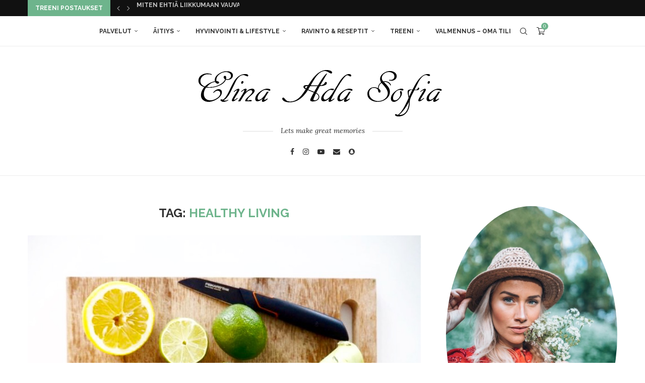

--- FILE ---
content_type: text/html; charset=UTF-8
request_url: https://www.elinaadasofia.fi/tag/healthy-living/
body_size: 44503
content:
<!DOCTYPE html>
<html lang="fi">
<head>
    <meta charset="UTF-8">
    <meta http-equiv="X-UA-Compatible" content="IE=edge">
    <meta name="viewport" content="width=device-width, initial-scale=1">
    <link rel="profile" href="https://gmpg.org/xfn/11"/>
    <link rel="alternate" type="application/rss+xml" title="Elina Ada Sofia RSS Feed"
          href="https://www.elinaadasofia.fi/feed/"/>
    <link rel="alternate" type="application/atom+xml" title="Elina Ada Sofia Atom Feed"
          href="https://www.elinaadasofia.fi/feed/atom/"/>
    <link rel="pingback" href="https://www.elinaadasofia.fi/xmlrpc.php"/>
    <!--[if lt IE 9]>
	<script src="https://www.elinaadasofia.fi/wp-content/themes/soledad/js/html5.js"></script>
	<![endif]-->
	<link rel='preconnect' href='https://fonts.googleapis.com' />
<link rel='preconnect' href='https://fonts.gstatic.com' />
<meta http-equiv='x-dns-prefetch-control' content='on'>
<link rel='dns-prefetch' href='//fonts.googleapis.com' />
<link rel='dns-prefetch' href='//fonts.gstatic.com' />
<link rel='dns-prefetch' href='//s.gravatar.com' />
<link rel='dns-prefetch' href='//www.google-analytics.com' />
<meta name='robots' content='index, follow, max-image-preview:large, max-snippet:-1, max-video-preview:-1' />
	<style>img:is([sizes="auto" i], [sizes^="auto," i]) { contain-intrinsic-size: 3000px 1500px }</style>
	
	<!-- This site is optimized with the Yoast SEO plugin v26.3 - https://yoast.com/wordpress/plugins/seo/ -->
	<title>healthy living Archives - Elina Ada Sofia</title>
	<link rel="canonical" href="https://www.elinaadasofia.fi/tag/healthy-living/" />
	<meta property="og:locale" content="fi_FI" />
	<meta property="og:type" content="article" />
	<meta property="og:title" content="healthy living Archives - Elina Ada Sofia" />
	<meta property="og:url" content="https://www.elinaadasofia.fi/tag/healthy-living/" />
	<meta property="og:site_name" content="Elina Ada Sofia" />
	<meta property="og:image" content="https://www.elinaadasofia.fi/wp-content/uploads/2018/06/image1.jpeg" />
	<meta property="og:image:width" content="1280" />
	<meta property="og:image:height" content="960" />
	<meta property="og:image:type" content="image/jpeg" />
	<meta name="twitter:card" content="summary_large_image" />
	<script type="application/ld+json" class="yoast-schema-graph">{"@context":"https://schema.org","@graph":[{"@type":"CollectionPage","@id":"https://www.elinaadasofia.fi/tag/healthy-living/","url":"https://www.elinaadasofia.fi/tag/healthy-living/","name":"healthy living Archives - Elina Ada Sofia","isPartOf":{"@id":"https://www.elinaadasofia.fi/#website"},"primaryImageOfPage":{"@id":"https://www.elinaadasofia.fi/tag/healthy-living/#primaryimage"},"image":{"@id":"https://www.elinaadasofia.fi/tag/healthy-living/#primaryimage"},"thumbnailUrl":"https://www.elinaadasofia.fi/wp-content/uploads/2017/03/IMG_5517-1.jpg","breadcrumb":{"@id":"https://www.elinaadasofia.fi/tag/healthy-living/#breadcrumb"},"inLanguage":"fi"},{"@type":"ImageObject","inLanguage":"fi","@id":"https://www.elinaadasofia.fi/tag/healthy-living/#primaryimage","url":"https://www.elinaadasofia.fi/wp-content/uploads/2017/03/IMG_5517-1.jpg","contentUrl":"https://www.elinaadasofia.fi/wp-content/uploads/2017/03/IMG_5517-1.jpg","width":858,"height":640,"caption":"OLYMPUS DIGITAL CAMERA"},{"@type":"BreadcrumbList","@id":"https://www.elinaadasofia.fi/tag/healthy-living/#breadcrumb","itemListElement":[{"@type":"ListItem","position":1,"name":"Home","item":"https://www.elinaadasofia.fi/"},{"@type":"ListItem","position":2,"name":"healthy living"}]},{"@type":"WebSite","@id":"https://www.elinaadasofia.fi/#website","url":"https://www.elinaadasofia.fi/","name":"Elina Ada Sofia","description":"Hyvinvointi Blogi","potentialAction":[{"@type":"SearchAction","target":{"@type":"EntryPoint","urlTemplate":"https://www.elinaadasofia.fi/?s={search_term_string}"},"query-input":{"@type":"PropertyValueSpecification","valueRequired":true,"valueName":"search_term_string"}}],"inLanguage":"fi"}]}</script>
	<!-- / Yoast SEO plugin. -->


<link rel='dns-prefetch' href='//fonts.googleapis.com' />
<link rel="alternate" type="application/rss+xml" title="Elina Ada Sofia &raquo; syöte" href="https://www.elinaadasofia.fi/feed/" />
<link rel="alternate" type="application/rss+xml" title="Elina Ada Sofia &raquo; kommenttien syöte" href="https://www.elinaadasofia.fi/comments/feed/" />
<link rel="alternate" type="application/rss+xml" title="Elina Ada Sofia &raquo; healthy living avainsanan RSS-syöte" href="https://www.elinaadasofia.fi/tag/healthy-living/feed/" />
<script type="text/javascript">
/* <![CDATA[ */
window._wpemojiSettings = {"baseUrl":"https:\/\/s.w.org\/images\/core\/emoji\/15.0.3\/72x72\/","ext":".png","svgUrl":"https:\/\/s.w.org\/images\/core\/emoji\/15.0.3\/svg\/","svgExt":".svg","source":{"concatemoji":"https:\/\/www.elinaadasofia.fi\/wp-includes\/js\/wp-emoji-release.min.js?ver=6.7.4"}};
/*! This file is auto-generated */
!function(i,n){var o,s,e;function c(e){try{var t={supportTests:e,timestamp:(new Date).valueOf()};sessionStorage.setItem(o,JSON.stringify(t))}catch(e){}}function p(e,t,n){e.clearRect(0,0,e.canvas.width,e.canvas.height),e.fillText(t,0,0);var t=new Uint32Array(e.getImageData(0,0,e.canvas.width,e.canvas.height).data),r=(e.clearRect(0,0,e.canvas.width,e.canvas.height),e.fillText(n,0,0),new Uint32Array(e.getImageData(0,0,e.canvas.width,e.canvas.height).data));return t.every(function(e,t){return e===r[t]})}function u(e,t,n){switch(t){case"flag":return n(e,"\ud83c\udff3\ufe0f\u200d\u26a7\ufe0f","\ud83c\udff3\ufe0f\u200b\u26a7\ufe0f")?!1:!n(e,"\ud83c\uddfa\ud83c\uddf3","\ud83c\uddfa\u200b\ud83c\uddf3")&&!n(e,"\ud83c\udff4\udb40\udc67\udb40\udc62\udb40\udc65\udb40\udc6e\udb40\udc67\udb40\udc7f","\ud83c\udff4\u200b\udb40\udc67\u200b\udb40\udc62\u200b\udb40\udc65\u200b\udb40\udc6e\u200b\udb40\udc67\u200b\udb40\udc7f");case"emoji":return!n(e,"\ud83d\udc26\u200d\u2b1b","\ud83d\udc26\u200b\u2b1b")}return!1}function f(e,t,n){var r="undefined"!=typeof WorkerGlobalScope&&self instanceof WorkerGlobalScope?new OffscreenCanvas(300,150):i.createElement("canvas"),a=r.getContext("2d",{willReadFrequently:!0}),o=(a.textBaseline="top",a.font="600 32px Arial",{});return e.forEach(function(e){o[e]=t(a,e,n)}),o}function t(e){var t=i.createElement("script");t.src=e,t.defer=!0,i.head.appendChild(t)}"undefined"!=typeof Promise&&(o="wpEmojiSettingsSupports",s=["flag","emoji"],n.supports={everything:!0,everythingExceptFlag:!0},e=new Promise(function(e){i.addEventListener("DOMContentLoaded",e,{once:!0})}),new Promise(function(t){var n=function(){try{var e=JSON.parse(sessionStorage.getItem(o));if("object"==typeof e&&"number"==typeof e.timestamp&&(new Date).valueOf()<e.timestamp+604800&&"object"==typeof e.supportTests)return e.supportTests}catch(e){}return null}();if(!n){if("undefined"!=typeof Worker&&"undefined"!=typeof OffscreenCanvas&&"undefined"!=typeof URL&&URL.createObjectURL&&"undefined"!=typeof Blob)try{var e="postMessage("+f.toString()+"("+[JSON.stringify(s),u.toString(),p.toString()].join(",")+"));",r=new Blob([e],{type:"text/javascript"}),a=new Worker(URL.createObjectURL(r),{name:"wpTestEmojiSupports"});return void(a.onmessage=function(e){c(n=e.data),a.terminate(),t(n)})}catch(e){}c(n=f(s,u,p))}t(n)}).then(function(e){for(var t in e)n.supports[t]=e[t],n.supports.everything=n.supports.everything&&n.supports[t],"flag"!==t&&(n.supports.everythingExceptFlag=n.supports.everythingExceptFlag&&n.supports[t]);n.supports.everythingExceptFlag=n.supports.everythingExceptFlag&&!n.supports.flag,n.DOMReady=!1,n.readyCallback=function(){n.DOMReady=!0}}).then(function(){return e}).then(function(){var e;n.supports.everything||(n.readyCallback(),(e=n.source||{}).concatemoji?t(e.concatemoji):e.wpemoji&&e.twemoji&&(t(e.twemoji),t(e.wpemoji)))}))}((window,document),window._wpemojiSettings);
/* ]]> */
</script>
<link rel='stylesheet' id='twb-open-sans-css' href='https://fonts.googleapis.com/css?family=Open+Sans%3A300%2C400%2C500%2C600%2C700%2C800&#038;display=swap&#038;ver=6.7.4' type='text/css' media='all' />
<link rel='stylesheet' id='twb-global-css' href='https://www.elinaadasofia.fi/wp-content/plugins/wd-facebook-feed/booster/assets/css/global.css?ver=1.0.0' type='text/css' media='all' />
<link rel='stylesheet' id='mp-theme-css' href='https://www.elinaadasofia.fi/wp-content/plugins/memberpress/css/ui/theme.css?ver=1.11.37' type='text/css' media='all' />
<link rel='stylesheet' id='sbi_styles-css' href='https://www.elinaadasofia.fi/wp-content/plugins/instagram-feed/css/sbi-styles.min.css?ver=6.9.1' type='text/css' media='all' />
<style id='wp-emoji-styles-inline-css' type='text/css'>

	img.wp-smiley, img.emoji {
		display: inline !important;
		border: none !important;
		box-shadow: none !important;
		height: 1em !important;
		width: 1em !important;
		margin: 0 0.07em !important;
		vertical-align: -0.1em !important;
		background: none !important;
		padding: 0 !important;
	}
</style>
<link rel='stylesheet' id='wp-block-library-css' href='https://www.elinaadasofia.fi/wp-includes/css/dist/block-library/style.min.css?ver=6.7.4' type='text/css' media='all' />
<style id='wp-block-library-theme-inline-css' type='text/css'>
.wp-block-audio :where(figcaption){color:#555;font-size:13px;text-align:center}.is-dark-theme .wp-block-audio :where(figcaption){color:#ffffffa6}.wp-block-audio{margin:0 0 1em}.wp-block-code{border:1px solid #ccc;border-radius:4px;font-family:Menlo,Consolas,monaco,monospace;padding:.8em 1em}.wp-block-embed :where(figcaption){color:#555;font-size:13px;text-align:center}.is-dark-theme .wp-block-embed :where(figcaption){color:#ffffffa6}.wp-block-embed{margin:0 0 1em}.blocks-gallery-caption{color:#555;font-size:13px;text-align:center}.is-dark-theme .blocks-gallery-caption{color:#ffffffa6}:root :where(.wp-block-image figcaption){color:#555;font-size:13px;text-align:center}.is-dark-theme :root :where(.wp-block-image figcaption){color:#ffffffa6}.wp-block-image{margin:0 0 1em}.wp-block-pullquote{border-bottom:4px solid;border-top:4px solid;color:currentColor;margin-bottom:1.75em}.wp-block-pullquote cite,.wp-block-pullquote footer,.wp-block-pullquote__citation{color:currentColor;font-size:.8125em;font-style:normal;text-transform:uppercase}.wp-block-quote{border-left:.25em solid;margin:0 0 1.75em;padding-left:1em}.wp-block-quote cite,.wp-block-quote footer{color:currentColor;font-size:.8125em;font-style:normal;position:relative}.wp-block-quote:where(.has-text-align-right){border-left:none;border-right:.25em solid;padding-left:0;padding-right:1em}.wp-block-quote:where(.has-text-align-center){border:none;padding-left:0}.wp-block-quote.is-large,.wp-block-quote.is-style-large,.wp-block-quote:where(.is-style-plain){border:none}.wp-block-search .wp-block-search__label{font-weight:700}.wp-block-search__button{border:1px solid #ccc;padding:.375em .625em}:where(.wp-block-group.has-background){padding:1.25em 2.375em}.wp-block-separator.has-css-opacity{opacity:.4}.wp-block-separator{border:none;border-bottom:2px solid;margin-left:auto;margin-right:auto}.wp-block-separator.has-alpha-channel-opacity{opacity:1}.wp-block-separator:not(.is-style-wide):not(.is-style-dots){width:100px}.wp-block-separator.has-background:not(.is-style-dots){border-bottom:none;height:1px}.wp-block-separator.has-background:not(.is-style-wide):not(.is-style-dots){height:2px}.wp-block-table{margin:0 0 1em}.wp-block-table td,.wp-block-table th{word-break:normal}.wp-block-table :where(figcaption){color:#555;font-size:13px;text-align:center}.is-dark-theme .wp-block-table :where(figcaption){color:#ffffffa6}.wp-block-video :where(figcaption){color:#555;font-size:13px;text-align:center}.is-dark-theme .wp-block-video :where(figcaption){color:#ffffffa6}.wp-block-video{margin:0 0 1em}:root :where(.wp-block-template-part.has-background){margin-bottom:0;margin-top:0;padding:1.25em 2.375em}
</style>
<style id='block-soledad-style-inline-css' type='text/css'>
.pchead-e-block{--pcborder-cl:#dedede;--pcaccent-cl:#6eb48c}.heading1-style-1>h1,.heading1-style-2>h1,.heading2-style-1>h2,.heading2-style-2>h2,.heading3-style-1>h3,.heading3-style-2>h3,.heading4-style-1>h4,.heading4-style-2>h4,.heading5-style-1>h5,.heading5-style-2>h5{padding-bottom:8px;border-bottom:1px solid var(--pcborder-cl);overflow:hidden}.heading1-style-2>h1,.heading2-style-2>h2,.heading3-style-2>h3,.heading4-style-2>h4,.heading5-style-2>h5{border-bottom-width:0;position:relative}.heading1-style-2>h1:before,.heading2-style-2>h2:before,.heading3-style-2>h3:before,.heading4-style-2>h4:before,.heading5-style-2>h5:before{content:'';width:50px;height:2px;bottom:0;left:0;z-index:2;background:var(--pcaccent-cl);position:absolute}.heading1-style-2>h1:after,.heading2-style-2>h2:after,.heading3-style-2>h3:after,.heading4-style-2>h4:after,.heading5-style-2>h5:after{content:'';width:100%;height:2px;bottom:0;left:20px;z-index:1;background:var(--pcborder-cl);position:absolute}.heading1-style-3>h1,.heading1-style-4>h1,.heading2-style-3>h2,.heading2-style-4>h2,.heading3-style-3>h3,.heading3-style-4>h3,.heading4-style-3>h4,.heading4-style-4>h4,.heading5-style-3>h5,.heading5-style-4>h5{position:relative;padding-left:20px}.heading1-style-3>h1:before,.heading1-style-4>h1:before,.heading2-style-3>h2:before,.heading2-style-4>h2:before,.heading3-style-3>h3:before,.heading3-style-4>h3:before,.heading4-style-3>h4:before,.heading4-style-4>h4:before,.heading5-style-3>h5:before,.heading5-style-4>h5:before{width:10px;height:100%;content:'';position:absolute;top:0;left:0;bottom:0;background:var(--pcaccent-cl)}.heading1-style-4>h1,.heading2-style-4>h2,.heading3-style-4>h3,.heading4-style-4>h4,.heading5-style-4>h5{padding:10px 20px;background:#f1f1f1}.heading1-style-5>h1,.heading2-style-5>h2,.heading3-style-5>h3,.heading4-style-5>h4,.heading5-style-5>h5{position:relative;z-index:1}.heading1-style-5>h1:before,.heading2-style-5>h2:before,.heading3-style-5>h3:before,.heading4-style-5>h4:before,.heading5-style-5>h5:before{content:"";position:absolute;left:0;bottom:0;width:200px;height:50%;transform:skew(-25deg) translateX(0);background:var(--pcaccent-cl);z-index:-1;opacity:.4}.heading1-style-6>h1,.heading2-style-6>h2,.heading3-style-6>h3,.heading4-style-6>h4,.heading5-style-6>h5{text-decoration:underline;text-underline-offset:2px;text-decoration-thickness:4px;text-decoration-color:var(--pcaccent-cl)}
</style>
<style id='classic-theme-styles-inline-css' type='text/css'>
/*! This file is auto-generated */
.wp-block-button__link{color:#fff;background-color:#32373c;border-radius:9999px;box-shadow:none;text-decoration:none;padding:calc(.667em + 2px) calc(1.333em + 2px);font-size:1.125em}.wp-block-file__button{background:#32373c;color:#fff;text-decoration:none}
</style>
<style id='global-styles-inline-css' type='text/css'>
:root{--wp--preset--aspect-ratio--square: 1;--wp--preset--aspect-ratio--4-3: 4/3;--wp--preset--aspect-ratio--3-4: 3/4;--wp--preset--aspect-ratio--3-2: 3/2;--wp--preset--aspect-ratio--2-3: 2/3;--wp--preset--aspect-ratio--16-9: 16/9;--wp--preset--aspect-ratio--9-16: 9/16;--wp--preset--color--black: #000000;--wp--preset--color--cyan-bluish-gray: #abb8c3;--wp--preset--color--white: #ffffff;--wp--preset--color--pale-pink: #f78da7;--wp--preset--color--vivid-red: #cf2e2e;--wp--preset--color--luminous-vivid-orange: #ff6900;--wp--preset--color--luminous-vivid-amber: #fcb900;--wp--preset--color--light-green-cyan: #7bdcb5;--wp--preset--color--vivid-green-cyan: #00d084;--wp--preset--color--pale-cyan-blue: #8ed1fc;--wp--preset--color--vivid-cyan-blue: #0693e3;--wp--preset--color--vivid-purple: #9b51e0;--wp--preset--gradient--vivid-cyan-blue-to-vivid-purple: linear-gradient(135deg,rgba(6,147,227,1) 0%,rgb(155,81,224) 100%);--wp--preset--gradient--light-green-cyan-to-vivid-green-cyan: linear-gradient(135deg,rgb(122,220,180) 0%,rgb(0,208,130) 100%);--wp--preset--gradient--luminous-vivid-amber-to-luminous-vivid-orange: linear-gradient(135deg,rgba(252,185,0,1) 0%,rgba(255,105,0,1) 100%);--wp--preset--gradient--luminous-vivid-orange-to-vivid-red: linear-gradient(135deg,rgba(255,105,0,1) 0%,rgb(207,46,46) 100%);--wp--preset--gradient--very-light-gray-to-cyan-bluish-gray: linear-gradient(135deg,rgb(238,238,238) 0%,rgb(169,184,195) 100%);--wp--preset--gradient--cool-to-warm-spectrum: linear-gradient(135deg,rgb(74,234,220) 0%,rgb(151,120,209) 20%,rgb(207,42,186) 40%,rgb(238,44,130) 60%,rgb(251,105,98) 80%,rgb(254,248,76) 100%);--wp--preset--gradient--blush-light-purple: linear-gradient(135deg,rgb(255,206,236) 0%,rgb(152,150,240) 100%);--wp--preset--gradient--blush-bordeaux: linear-gradient(135deg,rgb(254,205,165) 0%,rgb(254,45,45) 50%,rgb(107,0,62) 100%);--wp--preset--gradient--luminous-dusk: linear-gradient(135deg,rgb(255,203,112) 0%,rgb(199,81,192) 50%,rgb(65,88,208) 100%);--wp--preset--gradient--pale-ocean: linear-gradient(135deg,rgb(255,245,203) 0%,rgb(182,227,212) 50%,rgb(51,167,181) 100%);--wp--preset--gradient--electric-grass: linear-gradient(135deg,rgb(202,248,128) 0%,rgb(113,206,126) 100%);--wp--preset--gradient--midnight: linear-gradient(135deg,rgb(2,3,129) 0%,rgb(40,116,252) 100%);--wp--preset--font-size--small: 12px;--wp--preset--font-size--medium: 20px;--wp--preset--font-size--large: 32px;--wp--preset--font-size--x-large: 42px;--wp--preset--font-size--normal: 14px;--wp--preset--font-size--huge: 42px;--wp--preset--spacing--20: 0.44rem;--wp--preset--spacing--30: 0.67rem;--wp--preset--spacing--40: 1rem;--wp--preset--spacing--50: 1.5rem;--wp--preset--spacing--60: 2.25rem;--wp--preset--spacing--70: 3.38rem;--wp--preset--spacing--80: 5.06rem;--wp--preset--shadow--natural: 6px 6px 9px rgba(0, 0, 0, 0.2);--wp--preset--shadow--deep: 12px 12px 50px rgba(0, 0, 0, 0.4);--wp--preset--shadow--sharp: 6px 6px 0px rgba(0, 0, 0, 0.2);--wp--preset--shadow--outlined: 6px 6px 0px -3px rgba(255, 255, 255, 1), 6px 6px rgba(0, 0, 0, 1);--wp--preset--shadow--crisp: 6px 6px 0px rgba(0, 0, 0, 1);}:where(.is-layout-flex){gap: 0.5em;}:where(.is-layout-grid){gap: 0.5em;}body .is-layout-flex{display: flex;}.is-layout-flex{flex-wrap: wrap;align-items: center;}.is-layout-flex > :is(*, div){margin: 0;}body .is-layout-grid{display: grid;}.is-layout-grid > :is(*, div){margin: 0;}:where(.wp-block-columns.is-layout-flex){gap: 2em;}:where(.wp-block-columns.is-layout-grid){gap: 2em;}:where(.wp-block-post-template.is-layout-flex){gap: 1.25em;}:where(.wp-block-post-template.is-layout-grid){gap: 1.25em;}.has-black-color{color: var(--wp--preset--color--black) !important;}.has-cyan-bluish-gray-color{color: var(--wp--preset--color--cyan-bluish-gray) !important;}.has-white-color{color: var(--wp--preset--color--white) !important;}.has-pale-pink-color{color: var(--wp--preset--color--pale-pink) !important;}.has-vivid-red-color{color: var(--wp--preset--color--vivid-red) !important;}.has-luminous-vivid-orange-color{color: var(--wp--preset--color--luminous-vivid-orange) !important;}.has-luminous-vivid-amber-color{color: var(--wp--preset--color--luminous-vivid-amber) !important;}.has-light-green-cyan-color{color: var(--wp--preset--color--light-green-cyan) !important;}.has-vivid-green-cyan-color{color: var(--wp--preset--color--vivid-green-cyan) !important;}.has-pale-cyan-blue-color{color: var(--wp--preset--color--pale-cyan-blue) !important;}.has-vivid-cyan-blue-color{color: var(--wp--preset--color--vivid-cyan-blue) !important;}.has-vivid-purple-color{color: var(--wp--preset--color--vivid-purple) !important;}.has-black-background-color{background-color: var(--wp--preset--color--black) !important;}.has-cyan-bluish-gray-background-color{background-color: var(--wp--preset--color--cyan-bluish-gray) !important;}.has-white-background-color{background-color: var(--wp--preset--color--white) !important;}.has-pale-pink-background-color{background-color: var(--wp--preset--color--pale-pink) !important;}.has-vivid-red-background-color{background-color: var(--wp--preset--color--vivid-red) !important;}.has-luminous-vivid-orange-background-color{background-color: var(--wp--preset--color--luminous-vivid-orange) !important;}.has-luminous-vivid-amber-background-color{background-color: var(--wp--preset--color--luminous-vivid-amber) !important;}.has-light-green-cyan-background-color{background-color: var(--wp--preset--color--light-green-cyan) !important;}.has-vivid-green-cyan-background-color{background-color: var(--wp--preset--color--vivid-green-cyan) !important;}.has-pale-cyan-blue-background-color{background-color: var(--wp--preset--color--pale-cyan-blue) !important;}.has-vivid-cyan-blue-background-color{background-color: var(--wp--preset--color--vivid-cyan-blue) !important;}.has-vivid-purple-background-color{background-color: var(--wp--preset--color--vivid-purple) !important;}.has-black-border-color{border-color: var(--wp--preset--color--black) !important;}.has-cyan-bluish-gray-border-color{border-color: var(--wp--preset--color--cyan-bluish-gray) !important;}.has-white-border-color{border-color: var(--wp--preset--color--white) !important;}.has-pale-pink-border-color{border-color: var(--wp--preset--color--pale-pink) !important;}.has-vivid-red-border-color{border-color: var(--wp--preset--color--vivid-red) !important;}.has-luminous-vivid-orange-border-color{border-color: var(--wp--preset--color--luminous-vivid-orange) !important;}.has-luminous-vivid-amber-border-color{border-color: var(--wp--preset--color--luminous-vivid-amber) !important;}.has-light-green-cyan-border-color{border-color: var(--wp--preset--color--light-green-cyan) !important;}.has-vivid-green-cyan-border-color{border-color: var(--wp--preset--color--vivid-green-cyan) !important;}.has-pale-cyan-blue-border-color{border-color: var(--wp--preset--color--pale-cyan-blue) !important;}.has-vivid-cyan-blue-border-color{border-color: var(--wp--preset--color--vivid-cyan-blue) !important;}.has-vivid-purple-border-color{border-color: var(--wp--preset--color--vivid-purple) !important;}.has-vivid-cyan-blue-to-vivid-purple-gradient-background{background: var(--wp--preset--gradient--vivid-cyan-blue-to-vivid-purple) !important;}.has-light-green-cyan-to-vivid-green-cyan-gradient-background{background: var(--wp--preset--gradient--light-green-cyan-to-vivid-green-cyan) !important;}.has-luminous-vivid-amber-to-luminous-vivid-orange-gradient-background{background: var(--wp--preset--gradient--luminous-vivid-amber-to-luminous-vivid-orange) !important;}.has-luminous-vivid-orange-to-vivid-red-gradient-background{background: var(--wp--preset--gradient--luminous-vivid-orange-to-vivid-red) !important;}.has-very-light-gray-to-cyan-bluish-gray-gradient-background{background: var(--wp--preset--gradient--very-light-gray-to-cyan-bluish-gray) !important;}.has-cool-to-warm-spectrum-gradient-background{background: var(--wp--preset--gradient--cool-to-warm-spectrum) !important;}.has-blush-light-purple-gradient-background{background: var(--wp--preset--gradient--blush-light-purple) !important;}.has-blush-bordeaux-gradient-background{background: var(--wp--preset--gradient--blush-bordeaux) !important;}.has-luminous-dusk-gradient-background{background: var(--wp--preset--gradient--luminous-dusk) !important;}.has-pale-ocean-gradient-background{background: var(--wp--preset--gradient--pale-ocean) !important;}.has-electric-grass-gradient-background{background: var(--wp--preset--gradient--electric-grass) !important;}.has-midnight-gradient-background{background: var(--wp--preset--gradient--midnight) !important;}.has-small-font-size{font-size: var(--wp--preset--font-size--small) !important;}.has-medium-font-size{font-size: var(--wp--preset--font-size--medium) !important;}.has-large-font-size{font-size: var(--wp--preset--font-size--large) !important;}.has-x-large-font-size{font-size: var(--wp--preset--font-size--x-large) !important;}
:where(.wp-block-post-template.is-layout-flex){gap: 1.25em;}:where(.wp-block-post-template.is-layout-grid){gap: 1.25em;}
:where(.wp-block-columns.is-layout-flex){gap: 2em;}:where(.wp-block-columns.is-layout-grid){gap: 2em;}
:root :where(.wp-block-pullquote){font-size: 1.5em;line-height: 1.6;}
</style>
<link rel='stylesheet' id='titan-adminbar-styles-css' href='https://www.elinaadasofia.fi/wp-content/plugins/anti-spam/assets/css/admin-bar.css?ver=7.4.0' type='text/css' media='all' />
<link rel='stylesheet' id='cfblbcss-css' href='https://www.elinaadasofia.fi/wp-content/plugins/cardoza-facebook-like-box/cardozafacebook.css?ver=6.7.4' type='text/css' media='all' />
<link rel='stylesheet' id='contact-form-7-css' href='https://www.elinaadasofia.fi/wp-content/plugins/contact-form-7/includes/css/styles.css?ver=6.1.3' type='text/css' media='all' />
<link rel='stylesheet' id='penci-review-css' href='https://www.elinaadasofia.fi/wp-content/plugins/penci-review/css/style.css?ver=3.4' type='text/css' media='all' />
<link rel='stylesheet' id='penci-oswald-css' href='//fonts.googleapis.com/css?family=Oswald%3A400&#038;display=swap&#038;ver=6.7.4' type='text/css' media='all' />
<link rel='stylesheet' id='ffwd_frontend-css' href='https://www.elinaadasofia.fi/wp-content/plugins/wd-facebook-feed/css/ffwd_frontend.css?ver=1.1.23' type='text/css' media='all' />
<link rel='stylesheet' id='ffwd_fonts-css' href='https://www.elinaadasofia.fi/wp-content/plugins/wd-facebook-feed/css/fonts.css?ver=1.1.23' type='text/css' media='all' />
<link rel='stylesheet' id='ffwd_mCustomScrollbar-css' href='https://www.elinaadasofia.fi/wp-content/plugins/wd-facebook-feed/css/jquery.mCustomScrollbar.css?ver=1.1.23' type='text/css' media='all' />
<link rel='stylesheet' id='woocommerce-smallscreen-css' href='https://www.elinaadasofia.fi/wp-content/plugins/woocommerce/assets/css/woocommerce-smallscreen.css?ver=10.3.4' type='text/css' media='only screen and (max-width: 768px)' />
<style id='woocommerce-inline-inline-css' type='text/css'>
.woocommerce form .form-row .required { visibility: visible; }
</style>
<link rel='stylesheet' id='trp-language-switcher-style-css' href='https://www.elinaadasofia.fi/wp-content/plugins/translatepress-multilingual/assets/css/trp-language-switcher.css?ver=3.0.3' type='text/css' media='all' />
<link rel='stylesheet' id='brands-styles-css' href='https://www.elinaadasofia.fi/wp-content/plugins/woocommerce/assets/css/brands.css?ver=10.3.4' type='text/css' media='all' />
<link rel='stylesheet' id='penci-fonts-css' href='https://fonts.googleapis.com/css?family=Raleway%3A300%2C300italic%2C400%2C400italic%2C500%2C500italic%2C700%2C700italic%2C800%2C800italic%7CLora%3A300%2C300italic%2C400%2C400italic%2C500%2C500italic%2C600%2C600italic%2C700%2C700italic%2C800%2C800italic%26subset%3Dlatin%2Ccyrillic%2Ccyrillic-ext%2Cgreek%2Cgreek-ext%2Clatin-ext&#038;display=swap&#038;ver=8.6.4' type='text/css' media='' />
<link rel='stylesheet' id='penci-main-style-css' href='https://www.elinaadasofia.fi/wp-content/themes/soledad/main.css?ver=8.6.4' type='text/css' media='all' />
<link rel='stylesheet' id='penci-swiper-bundle-css' href='https://www.elinaadasofia.fi/wp-content/themes/soledad/css/swiper-bundle.min.css?ver=8.6.4' type='text/css' media='all' />
<link rel='stylesheet' id='penci-font-awesomeold-css' href='https://www.elinaadasofia.fi/wp-content/themes/soledad/css/font-awesome.4.7.0.swap.min.css?ver=4.7.0' type='text/css' media='all' />
<link rel='stylesheet' id='penci_icon-css' href='https://www.elinaadasofia.fi/wp-content/themes/soledad/css/penci-icon.css?ver=8.6.4' type='text/css' media='all' />
<link rel='stylesheet' id='penci_style-css' href='https://www.elinaadasofia.fi/wp-content/themes/soledad/style.css?ver=8.6.4' type='text/css' media='all' />
<link rel='stylesheet' id='penci_social_counter-css' href='https://www.elinaadasofia.fi/wp-content/themes/soledad/css/social-counter.css?ver=8.6.4' type='text/css' media='all' />
<link rel='stylesheet' id='instag-slider-css' href='https://www.elinaadasofia.fi/wp-content/plugins/instagram-slider-widget/assets/css/instag-slider.css?ver=1.4.0' type='text/css' media='all' />
<link rel='stylesheet' id='penci-recipe-css-css' href='https://www.elinaadasofia.fi/wp-content/plugins/penci-recipe/css/recipe.css?ver=3.9' type='text/css' media='all' />
<link rel='stylesheet' id='woocommerce-css' href='https://www.elinaadasofia.fi/wp-content/themes/soledad/inc/woocommerce/css/build/woocommerce.css?ver=8.6.4' type='text/css' media='all' />
<link rel='stylesheet' id='woocommerce-layout-css' href='https://www.elinaadasofia.fi/wp-content/themes/soledad/inc/woocommerce/css/build/woocommerce-layout.css?ver=8.6.4' type='text/css' media='all' />
<link rel='stylesheet' id='penci-woocommerce-css' href='https://www.elinaadasofia.fi/wp-content/themes/soledad/inc/woocommerce/css/penci-woocomerce.css?ver=8.6.4' type='text/css' media='all' />
<style id='penci-woocommerce-inline-css' type='text/css'>
:root{--pc-woo-quick-view-width: 960px;}
</style>
<script type="text/template" id="tmpl-variation-template">
	<div class="woocommerce-variation-description">{{{ data.variation.variation_description }}}</div>
	<div class="woocommerce-variation-price">{{{ data.variation.price_html }}}</div>
	<div class="woocommerce-variation-availability">{{{ data.variation.availability_html }}}</div>
</script>
<script type="text/template" id="tmpl-unavailable-variation-template">
	<p role="alert">Pahoittelemme, tämä tuote ei ole saatavilla. Ole hyvä, valitse eri tavalla.</p>
</script>
<script type="text/javascript" src="https://www.elinaadasofia.fi/wp-includes/js/jquery/jquery.min.js?ver=3.7.1" id="jquery-core-js"></script>
<script type="text/javascript" src="https://www.elinaadasofia.fi/wp-includes/js/jquery/jquery-migrate.min.js?ver=3.4.1" id="jquery-migrate-js"></script>
<script type="text/javascript" src="https://www.elinaadasofia.fi/wp-content/plugins/wd-facebook-feed/booster/assets/js/circle-progress.js?ver=1.2.2" id="twb-circle-js"></script>
<script type="text/javascript" id="twb-global-js-extra">
/* <![CDATA[ */
var twb = {"nonce":"79f6e683ba","ajax_url":"https:\/\/www.elinaadasofia.fi\/wp-admin\/admin-ajax.php","plugin_url":"https:\/\/www.elinaadasofia.fi\/wp-content\/plugins\/wd-facebook-feed\/booster","href":"https:\/\/www.elinaadasofia.fi\/wp-admin\/admin.php?page=twb_facebook-feed"};
var twb = {"nonce":"79f6e683ba","ajax_url":"https:\/\/www.elinaadasofia.fi\/wp-admin\/admin-ajax.php","plugin_url":"https:\/\/www.elinaadasofia.fi\/wp-content\/plugins\/wd-facebook-feed\/booster","href":"https:\/\/www.elinaadasofia.fi\/wp-admin\/admin.php?page=twb_facebook-feed"};
/* ]]> */
</script>
<script type="text/javascript" src="https://www.elinaadasofia.fi/wp-content/plugins/wd-facebook-feed/booster/assets/js/global.js?ver=1.0.0" id="twb-global-js"></script>
<script type="text/javascript" src="https://www.elinaadasofia.fi/wp-content/plugins/cardoza-facebook-like-box/cardozafacebook.js?ver=6.7.4" id="cfblbjs-js"></script>
<script type="text/javascript" id="ffwd_cache-js-extra">
/* <![CDATA[ */
var ffwd_cache = {"ajax_url":"https:\/\/www.elinaadasofia.fi\/wp-admin\/admin-ajax.php","update_data":"[{\"id\":\"1\",\"name\":\"elinaadasofia\",\"type\":\"page\",\"content_type\":\"timeline\",\"content\":\"statuses,photos,videos,links,events\",\"content_url\":\"https:\\\/\\\/www.facebook.com\\\/elinaadasofia\\\/\",\"timeline_type\":\"posts\",\"from\":\"658536380840178\",\"limit\":\"10\",\"app_id\":\"\",\"app_secret\":\"\",\"exist_access\":\"1\",\"access_token\":\"462859190728873|55b52362578b8475e12486816fba3b08\",\"order\":\"1\",\"published\":\"1\",\"update_mode\":\"keep_old\",\"fb_view_type\":\"blog_style\",\"theme\":\"0\",\"masonry_hor_ver\":\"vertical\",\"image_max_columns\":\"5\",\"thumb_width\":\"200\",\"thumb_height\":\"150\",\"thumb_comments\":\"1\",\"thumb_likes\":\"1\",\"thumb_name\":\"1\",\"blog_style_width\":\"700\",\"blog_style_height\":\"300\",\"blog_style_view_type\":\"1\",\"blog_style_comments\":\"1\",\"blog_style_likes\":\"1\",\"blog_style_message_desc\":\"1\",\"blog_style_shares\":\"1\",\"blog_style_shares_butt\":\"0\",\"blog_style_facebook\":\"0\",\"blog_style_twitter\":\"0\",\"blog_style_google\":\"0\",\"blog_style_author\":\"1\",\"blog_style_name\":\"1\",\"blog_style_place_name\":\"1\",\"fb_name\":\"0\",\"fb_plugin\":\"0\",\"album_max_columns\":\"5\",\"album_title\":\"show\",\"album_thumb_width\":\"200\",\"album_thumb_height\":\"150\",\"album_image_max_columns\":\"5\",\"album_image_thumb_width\":\"200\",\"album_image_thumb_height\":\"150\",\"pagination_type\":\"2\",\"objects_per_page\":\"10\",\"popup_fullscreen\":\"1\",\"popup_width\":\"800\",\"popup_height\":\"600\",\"popup_effect\":\"fade\",\"popup_autoplay\":\"0\",\"open_commentbox\":\"1\",\"popup_interval\":\"5\",\"popup_enable_filmstrip\":\"0\",\"popup_filmstrip_height\":\"70\",\"popup_comments\":\"1\",\"popup_likes\":\"1\",\"popup_shares\":\"1\",\"popup_author\":\"1\",\"popup_name\":\"1\",\"popup_place_name\":\"1\",\"popup_enable_ctrl_btn\":\"1\",\"popup_enable_fullscreen\":\"1\",\"popup_enable_info_btn\":\"0\",\"popup_message_desc\":\"1\",\"popup_enable_facebook\":\"0\",\"popup_enable_twitter\":\"0\",\"popup_enable_google\":\"0\",\"view_on_fb\":\"1\",\"post_text_length\":\"200\",\"event_street\":\"1\",\"event_city\":\"1\",\"event_country\":\"1\",\"event_zip\":\"1\",\"event_map\":\"1\",\"event_date\":\"1\",\"event_desp_length\":\"200\",\"comments_replies\":\"1\",\"comments_filter\":\"toplevel\",\"comments_order\":\"chronological\",\"page_plugin_pos\":\"bottom\",\"page_plugin_fans\":\"1\",\"page_plugin_cover\":\"1\",\"page_plugin_header\":\"0\",\"page_plugin_width\":\"380\",\"image_onclick_action\":\"lightbox\",\"event_order\":\"0\",\"upcoming_events\":\"0\",\"data_count\":\"54\"}]","need_update":"false"};
/* ]]> */
</script>
<script type="text/javascript" src="https://www.elinaadasofia.fi/wp-content/plugins/wd-facebook-feed/js/ffwd_cache.js?ver=1.1.23" id="ffwd_cache-js"></script>
<script type="text/javascript" id="ffwd_frontend-js-extra">
/* <![CDATA[ */
var ffwd_frontend_text = {"comment_reply":"Reply","view":"View","more_comments":"more comments","year":"year","years":"years","hour":"hour","hours":"hours","months":"months","month":"month","weeks":"weeks","week":"week","days":"days","day":"day","minutes":"minutes","minute":"minute","seconds":"seconds","second":"second","ago":"ago","ajax_url":"https:\/\/www.elinaadasofia.fi\/wp-admin\/admin-ajax.php","and":"and","others":"others"};
/* ]]> */
</script>
<script type="text/javascript" src="https://www.elinaadasofia.fi/wp-content/plugins/wd-facebook-feed/js/ffwd_frontend.js?ver=1.1.23" id="ffwd_frontend-js"></script>
<script type="text/javascript" src="https://www.elinaadasofia.fi/wp-content/plugins/wd-facebook-feed/js/jquery.mobile.js?ver=1.1.23" id="ffwd_jquery_mobile-js"></script>
<script type="text/javascript" src="https://www.elinaadasofia.fi/wp-content/plugins/wd-facebook-feed/js/jquery.mCustomScrollbar.concat.min.js?ver=1.1.23" id="ffwd_mCustomScrollbar-js"></script>
<script type="text/javascript" src="https://www.elinaadasofia.fi/wp-content/plugins/wd-facebook-feed/js/jquery.fullscreen-0.4.1.js?ver=0.4.1" id="jquery-fullscreen-js"></script>
<script type="text/javascript" id="ffwd_gallery_box-js-extra">
/* <![CDATA[ */
var ffwd_objectL10n = {"ffwd_field_required":"field is required.","ffwd_mail_validation":"This is not a valid email address.","ffwd_search_result":"There are no images matching your search."};
/* ]]> */
</script>
<script type="text/javascript" src="https://www.elinaadasofia.fi/wp-content/plugins/wd-facebook-feed/js/ffwd_gallery_box.js?ver=1.1.23" id="ffwd_gallery_box-js"></script>
<script type="text/javascript" src="https://www.elinaadasofia.fi/wp-content/plugins/woocommerce/assets/js/jquery-blockui/jquery.blockUI.min.js?ver=2.7.0-wc.10.3.4" id="wc-jquery-blockui-js" defer="defer" data-wp-strategy="defer"></script>
<script type="text/javascript" id="wc-add-to-cart-js-extra">
/* <![CDATA[ */
var wc_add_to_cart_params = {"ajax_url":"\/wp-admin\/admin-ajax.php","wc_ajax_url":"\/?wc-ajax=%%endpoint%%","i18n_view_cart":"N\u00e4yt\u00e4 ostoskori","cart_url":"https:\/\/www.elinaadasofia.fi\/ostoskori\/","is_cart":"","cart_redirect_after_add":"yes"};
/* ]]> */
</script>
<script type="text/javascript" src="https://www.elinaadasofia.fi/wp-content/plugins/woocommerce/assets/js/frontend/add-to-cart.min.js?ver=10.3.4" id="wc-add-to-cart-js" defer="defer" data-wp-strategy="defer"></script>
<script type="text/javascript" src="https://www.elinaadasofia.fi/wp-content/plugins/woocommerce/assets/js/js-cookie/js.cookie.min.js?ver=2.1.4-wc.10.3.4" id="wc-js-cookie-js" defer="defer" data-wp-strategy="defer"></script>
<script type="text/javascript" id="woocommerce-js-extra">
/* <![CDATA[ */
var woocommerce_params = {"ajax_url":"\/wp-admin\/admin-ajax.php","wc_ajax_url":"\/?wc-ajax=%%endpoint%%","i18n_password_show":"N\u00e4yt\u00e4 salasana","i18n_password_hide":"Piilota salasana"};
/* ]]> */
</script>
<script type="text/javascript" src="https://www.elinaadasofia.fi/wp-content/plugins/woocommerce/assets/js/frontend/woocommerce.min.js?ver=10.3.4" id="woocommerce-js" defer="defer" data-wp-strategy="defer"></script>
<script type="text/javascript" src="https://www.elinaadasofia.fi/wp-content/plugins/translatepress-multilingual/assets/js/trp-frontend-compatibility.js?ver=3.0.3" id="trp-frontend-compatibility-js"></script>
<script type="text/javascript" src="https://www.elinaadasofia.fi/wp-content/plugins/instagram-slider-widget/assets/js/jquery.flexslider-min.js?ver=2.2" id="jquery-pllexi-slider-js"></script>
<script type="text/javascript" src="https://www.elinaadasofia.fi/wp-includes/js/underscore.min.js?ver=1.13.7" id="underscore-js"></script>
<script type="text/javascript" id="wp-util-js-extra">
/* <![CDATA[ */
var _wpUtilSettings = {"ajax":{"url":"\/wp-admin\/admin-ajax.php"}};
/* ]]> */
</script>
<script type="text/javascript" src="https://www.elinaadasofia.fi/wp-includes/js/wp-util.min.js?ver=6.7.4" id="wp-util-js"></script>
<script type="text/javascript" id="wc-add-to-cart-variation-js-extra">
/* <![CDATA[ */
var wc_add_to_cart_variation_params = {"wc_ajax_url":"\/?wc-ajax=%%endpoint%%","i18n_no_matching_variations_text":"Pahoittelemme, valitun kaltaisia tuotteita ei l\u00f6ytynyt. Ole hyv\u00e4, valitse eri tavalla.","i18n_make_a_selection_text":"Valitse jotain tuotteen vaihtoehdoista ennen kuin lis\u00e4\u00e4t tuotteen ostoskoriin.","i18n_unavailable_text":"Pahoittelemme, t\u00e4m\u00e4 tuote ei ole saatavilla. Ole hyv\u00e4, valitse eri tavalla.","i18n_reset_alert_text":"Your selection has been reset. Please select some product options before adding this product to your cart."};
/* ]]> */
</script>
<script type="text/javascript" src="https://www.elinaadasofia.fi/wp-content/plugins/woocommerce/assets/js/frontend/add-to-cart-variation.min.js?ver=10.3.4" id="wc-add-to-cart-variation-js" defer="defer" data-wp-strategy="defer"></script>
<link rel="https://api.w.org/" href="https://www.elinaadasofia.fi/wp-json/" /><link rel="alternate" title="JSON" type="application/json" href="https://www.elinaadasofia.fi/wp-json/wp/v2/tags/360" /><link rel="EditURI" type="application/rsd+xml" title="RSD" href="https://www.elinaadasofia.fi/xmlrpc.php?rsd" />
<meta name="generator" content="WordPress 6.7.4" />
<meta name="generator" content="WooCommerce 10.3.4" />
<meta name="generator" content="Soledad 8.6.4" />
<!-- HFCM by 99 Robots - Snippet # 1: search console -->
<meta name="google-site-verification" content="a3JSPUc7PEIN8axZmuzbE6vo9DPtfrXKFTX1n4dWF9A" />
<!-- /end HFCM by 99 Robots -->
    <style type="text/css">

      .mpcs-classroom .nav-back i,
      .mpcs-classroom .navbar-section a.btn,
      .mpcs-classroom .navbar-section button,
      .mpcs-classroom div#mpcs-lesson-navigation button {
        color: rgba(255, 255, 255) !important;
      }

      .mpcs-classroom .navbar-section .dropdown .menu a {
        color: #333;
      }

      .mpcs-classroom .mpcs-progress-ring {
        background-color: rgba(29, 166, 154) !important;
      }

      .mpcs-classroom .mpcs-course-filter .dropdown .btn span,
      .mpcs-classroom .mpcs-course-filter .dropdown .btn i,
      .mpcs-classroom .mpcs-course-filter .input-group .input-group-btn,
      .mpcs-classroom .mpcs-course-filter .input-group .mpcs-search,
      .mpcs-classroom .mpcs-course-filter .input-group input[type=text],
      .mpcs-classroom .mpcs-course-filter .dropdown a,
      .mpcs-classroom .pagination,
      .mpcs-classroom .pagination i,
      .mpcs-classroom .pagination a {
        color: rgba(44, 54, 55) !important;
        border-color: rgba(44, 54, 55) !important;
      }

      /* body.mpcs-classroom a{
        color: rgba();
      } */

      #mpcs-navbar,
      #mpcs-navbar button#mpcs-classroom-previous-lesson-link,
      #mpcs-navbar button#mpcs-classroom-previous-lesson-link:hover,
      .mpcs-classroom div#mpcs-lesson-navigation button#previous_lesson_link,
      .mpcs-classroom div#mpcs-lesson-navigation button#previous_lesson_link:hover {
        background: rgba(44, 54, 55);
      }

      .course-progress .user-progress,
      .btn-green,
      #mpcs-navbar button:not(#mpcs-classroom-previous-lesson-link),
      .mpcs-classroom div#mpcs-lesson-navigation button:not(#previous_lesson_link),
      .mpcs-classroom #mpcs-quiz-navigation button:focus,
      .mpcs-classroom #mpcs-quiz-navigation button:hover {
        background: rgba(29, 166, 154, 0.9);
      }

      .btn-green:hover,
      #mpcs-navbar button:not(#mpcs-classroom-previous-lesson-link):focus,
      #mpcs-navbar button:not(#mpcs-classroom-previous-lesson-link):hover,
      .mpcs-classroom div#mpcs-lesson-navigation button:not(#previous_lesson_link):focus,
      .mpcs-classroom div#mpcs-lesson-navigation button:not(#previous_lesson_link):hover,
      .mpcs-classroom #mpcs-quiz-navigation button {
        background: rgba(29, 166, 154);
      }

      .btn-green{border: rgba(29, 166, 154)}

      .course-progress .progress-text,
      .mpcs-lesson i.mpcs-circle-regular {
        color: rgba(29, 166, 154);
      }

      #mpcs-main #bookmark, .mpcs-lesson.current{background: rgba(29, 166, 154, 0.3)}

      .mpcs-instructor .tile-subtitle{
        color: rgba(29, 166, 154, 1);
      }

      .mpcs-classroom .mpcs-quiz-question-feedback {
        border-top-color: rgba(29, 166, 154, 1);
        border-bottom-color: rgba(29, 166, 154, 1);
      }

    </style>
          <style>nav.woocommerce-MyAccount-navigation, span.mepr-payments { display:none !important; }</style>
        <style type="text/css">
                                                                                                                                            </style>
	<link rel="alternate" hreflang="fi" href="https://www.elinaadasofia.fi/tag/healthy-living/"/>
<script>var portfolioDataJs = portfolioDataJs || [];</script><!-- Google tag (gtag.js) -->
<script async src="https://www.googletagmanager.com/gtag/js?id=G-HENKJ5TBKX"></script>
<script>
  window.dataLayer = window.dataLayer || [];
  function gtag(){dataLayer.push(arguments);}
  gtag('js', new Date());

  gtag('config', 'G-HENKJ5TBKX');
</script><style id="penci-custom-style" type="text/css">body{ --pcbg-cl: #fff; --pctext-cl: #313131; --pcborder-cl: #dedede; --pcheading-cl: #313131; --pcmeta-cl: #888888; --pcaccent-cl: #6eb48c; --pcbody-font: 'PT Serif', serif; --pchead-font: 'Raleway', sans-serif; --pchead-wei: bold; --pcava_bdr:10px;--pcajs_fvw:470px;--pcajs_fvmw:220px; } .single.penci-body-single-style-5 #header, .single.penci-body-single-style-6 #header, .single.penci-body-single-style-10 #header, .single.penci-body-single-style-5 .pc-wrapbuilder-header, .single.penci-body-single-style-6 .pc-wrapbuilder-header, .single.penci-body-single-style-10 .pc-wrapbuilder-header { --pchd-mg: 40px; } .fluid-width-video-wrapper > div { position: absolute; left: 0; right: 0; top: 0; width: 100%; height: 100%; } .yt-video-place { position: relative; text-align: center; } .yt-video-place.embed-responsive .start-video { display: block; top: 0; left: 0; bottom: 0; right: 0; position: absolute; transform: none; } .yt-video-place.embed-responsive .start-video img { margin: 0; padding: 0; top: 50%; display: inline-block; position: absolute; left: 50%; transform: translate(-50%, -50%); width: 68px; height: auto; } .mfp-bg { top: 0; left: 0; width: 100%; height: 100%; z-index: 9999999; overflow: hidden; position: fixed; background: #0b0b0b; opacity: .8; filter: alpha(opacity=80) } .mfp-wrap { top: 0; left: 0; width: 100%; height: 100%; z-index: 9999999; position: fixed; outline: none !important; -webkit-backface-visibility: hidden } body { --pcbody-font: 'Lora', serif; } p{ line-height: 1.8; } .header-slogan .header-slogan-text{ font-family: 'Lora', serif; } .penci-hide-tagupdated{ display: none !important; } .header-slogan .header-slogan-text { font-style:italic; } .header-slogan .header-slogan-text { font-weight:normal; } .featured-area.featured-style-42 .item-inner-content, .featured-style-41 .swiper-slide, .slider-40-wrapper .nav-thumb-creative .thumb-container:after,.penci-slider44-t-item:before,.penci-slider44-main-wrapper .item, .featured-area .penci-image-holder, .featured-area .penci-slider4-overlay, .featured-area .penci-slide-overlay .overlay-link, .featured-style-29 .featured-slider-overlay, .penci-slider38-overlay{ border-radius: ; -webkit-border-radius: ; } .penci-featured-content-right:before{ border-top-right-radius: ; border-bottom-right-radius: ; } .penci-flat-overlay .penci-slide-overlay .penci-mag-featured-content:before{ border-bottom-left-radius: ; border-bottom-right-radius: ; } .container-single .post-image{ border-radius: ; -webkit-border-radius: ; } .penci-mega-post-inner, .penci-mega-thumbnail .penci-image-holder{ border-radius: ; -webkit-border-radius: ; } body.penci-body-boxed { background-image: url(http://www.elinaadasofia.fi/wp-content/uploads/2018/04/main-pattern.jpg); } body.penci-body-boxed { background-repeat:repeat; } body.penci-body-boxed { background-size:auto; } #header .inner-header .container { padding:40px 0; } .editor-styles-wrapper, body{ --pcaccent-cl: #6eb48c; } .penci-menuhbg-toggle:hover .lines-button:after, .penci-menuhbg-toggle:hover .penci-lines:before, .penci-menuhbg-toggle:hover .penci-lines:after,.tags-share-box.tags-share-box-s2 .post-share-plike,.penci-video_playlist .penci-playlist-title,.pencisc-column-2.penci-video_playlist .penci-video-nav .playlist-panel-item, .pencisc-column-1.penci-video_playlist .penci-video-nav .playlist-panel-item,.penci-video_playlist .penci-custom-scroll::-webkit-scrollbar-thumb, .pencisc-button, .post-entry .pencisc-button, .penci-dropcap-box, .penci-dropcap-circle, .penci-login-register input[type="submit"]:hover, .penci-ld .penci-ldin:before, .penci-ldspinner > div{ background: #6eb48c; } a, .post-entry .penci-portfolio-filter ul li a:hover, .penci-portfolio-filter ul li a:hover, .penci-portfolio-filter ul li.active a, .post-entry .penci-portfolio-filter ul li.active a, .penci-countdown .countdown-amount, .archive-box h1, .post-entry a, .container.penci-breadcrumb span a:hover,.container.penci-breadcrumb a:hover, .post-entry blockquote:before, .post-entry blockquote cite, .post-entry blockquote .author, .wpb_text_column blockquote:before, .wpb_text_column blockquote cite, .wpb_text_column blockquote .author, .penci-pagination a:hover, ul.penci-topbar-menu > li a:hover, div.penci-topbar-menu > ul > li a:hover, .penci-recipe-heading a.penci-recipe-print,.penci-review-metas .penci-review-btnbuy, .main-nav-social a:hover, .widget-social .remove-circle a:hover i, .penci-recipe-index .cat > a.penci-cat-name, #bbpress-forums li.bbp-body ul.forum li.bbp-forum-info a:hover, #bbpress-forums li.bbp-body ul.topic li.bbp-topic-title a:hover, #bbpress-forums li.bbp-body ul.forum li.bbp-forum-info .bbp-forum-content a, #bbpress-forums li.bbp-body ul.topic p.bbp-topic-meta a, #bbpress-forums .bbp-breadcrumb a:hover, #bbpress-forums .bbp-forum-freshness a:hover, #bbpress-forums .bbp-topic-freshness a:hover, #buddypress ul.item-list li div.item-title a, #buddypress ul.item-list li h4 a, #buddypress .activity-header a:first-child, #buddypress .comment-meta a:first-child, #buddypress .acomment-meta a:first-child, div.bbp-template-notice a:hover, .penci-menu-hbg .menu li a .indicator:hover, .penci-menu-hbg .menu li a:hover, #sidebar-nav .menu li a:hover, .penci-rlt-popup .rltpopup-meta .rltpopup-title:hover, .penci-video_playlist .penci-video-playlist-item .penci-video-title:hover, .penci_list_shortcode li:before, .penci-dropcap-box-outline, .penci-dropcap-circle-outline, .penci-dropcap-regular, .penci-dropcap-bold{ color: #6eb48c; } .penci-home-popular-post ul.slick-dots li button:hover, .penci-home-popular-post ul.slick-dots li.slick-active button, .post-entry blockquote .author span:after, .error-image:after, .error-404 .go-back-home a:after, .penci-header-signup-form, .woocommerce span.onsale, .woocommerce #respond input#submit:hover, .woocommerce a.button:hover, .woocommerce button.button:hover, .woocommerce input.button:hover, .woocommerce nav.woocommerce-pagination ul li span.current, .woocommerce div.product .entry-summary div[itemprop="description"]:before, .woocommerce div.product .entry-summary div[itemprop="description"] blockquote .author span:after, .woocommerce div.product .woocommerce-tabs #tab-description blockquote .author span:after, .woocommerce #respond input#submit.alt:hover, .woocommerce a.button.alt:hover, .woocommerce button.button.alt:hover, .woocommerce input.button.alt:hover, .pcheader-icon.shoping-cart-icon > a > span, #penci-demobar .buy-button, #penci-demobar .buy-button:hover, .penci-recipe-heading a.penci-recipe-print:hover,.penci-review-metas .penci-review-btnbuy:hover, .penci-review-process span, .penci-review-score-total, #navigation.menu-style-2 ul.menu ul.sub-menu:before, #navigation.menu-style-2 .menu ul ul.sub-menu:before, .penci-go-to-top-floating, .post-entry.blockquote-style-2 blockquote:before, #bbpress-forums #bbp-search-form .button, #bbpress-forums #bbp-search-form .button:hover, .wrapper-boxed .bbp-pagination-links span.current, #bbpress-forums #bbp_reply_submit:hover, #bbpress-forums #bbp_topic_submit:hover,#main .bbp-login-form .bbp-submit-wrapper button[type="submit"]:hover, #buddypress .dir-search input[type=submit], #buddypress .groups-members-search input[type=submit], #buddypress button:hover, #buddypress a.button:hover, #buddypress a.button:focus, #buddypress input[type=button]:hover, #buddypress input[type=reset]:hover, #buddypress ul.button-nav li a:hover, #buddypress ul.button-nav li.current a, #buddypress div.generic-button a:hover, #buddypress .comment-reply-link:hover, #buddypress input[type=submit]:hover, #buddypress div.pagination .pagination-links .current, #buddypress div.item-list-tabs ul li.selected a, #buddypress div.item-list-tabs ul li.current a, #buddypress div.item-list-tabs ul li a:hover, #buddypress table.notifications thead tr, #buddypress table.notifications-settings thead tr, #buddypress table.profile-settings thead tr, #buddypress table.profile-fields thead tr, #buddypress table.wp-profile-fields thead tr, #buddypress table.messages-notices thead tr, #buddypress table.forum thead tr, #buddypress input[type=submit] { background-color: #6eb48c; } .penci-pagination ul.page-numbers li span.current, #comments_pagination span { color: #fff; background: #6eb48c; border-color: #6eb48c; } .footer-instagram h4.footer-instagram-title > span:before, .woocommerce nav.woocommerce-pagination ul li span.current, .penci-pagination.penci-ajax-more a.penci-ajax-more-button:hover, .penci-recipe-heading a.penci-recipe-print:hover,.penci-review-metas .penci-review-btnbuy:hover, .home-featured-cat-content.style-14 .magcat-padding:before, .wrapper-boxed .bbp-pagination-links span.current, #buddypress .dir-search input[type=submit], #buddypress .groups-members-search input[type=submit], #buddypress button:hover, #buddypress a.button:hover, #buddypress a.button:focus, #buddypress input[type=button]:hover, #buddypress input[type=reset]:hover, #buddypress ul.button-nav li a:hover, #buddypress ul.button-nav li.current a, #buddypress div.generic-button a:hover, #buddypress .comment-reply-link:hover, #buddypress input[type=submit]:hover, #buddypress div.pagination .pagination-links .current, #buddypress input[type=submit], form.pc-searchform.penci-hbg-search-form input.search-input:hover, form.pc-searchform.penci-hbg-search-form input.search-input:focus, .penci-dropcap-box-outline, .penci-dropcap-circle-outline { border-color: #6eb48c; } .woocommerce .woocommerce-error, .woocommerce .woocommerce-info, .woocommerce .woocommerce-message { border-top-color: #6eb48c; } .penci-slider ol.penci-control-nav li a.penci-active, .penci-slider ol.penci-control-nav li a:hover, .penci-related-carousel .penci-owl-dot.active span, .penci-owl-carousel-slider .penci-owl-dot.active span{ border-color: #6eb48c; background-color: #6eb48c; } .woocommerce .woocommerce-message:before, .woocommerce form.checkout table.shop_table .order-total .amount, .woocommerce ul.products li.product .price ins, .woocommerce ul.products li.product .price, .woocommerce div.product p.price ins, .woocommerce div.product span.price ins, .woocommerce div.product p.price, .woocommerce div.product .entry-summary div[itemprop="description"] blockquote:before, .woocommerce div.product .woocommerce-tabs #tab-description blockquote:before, .woocommerce div.product .entry-summary div[itemprop="description"] blockquote cite, .woocommerce div.product .entry-summary div[itemprop="description"] blockquote .author, .woocommerce div.product .woocommerce-tabs #tab-description blockquote cite, .woocommerce div.product .woocommerce-tabs #tab-description blockquote .author, .woocommerce div.product .product_meta > span a:hover, .woocommerce div.product .woocommerce-tabs ul.tabs li.active, .woocommerce ul.cart_list li .amount, .woocommerce ul.product_list_widget li .amount, .woocommerce table.shop_table td.product-name a:hover, .woocommerce table.shop_table td.product-price span, .woocommerce table.shop_table td.product-subtotal span, .woocommerce-cart .cart-collaterals .cart_totals table td .amount, .woocommerce .woocommerce-info:before, .woocommerce div.product span.price, .penci-container-inside.penci-breadcrumb span a:hover,.penci-container-inside.penci-breadcrumb a:hover { color: #6eb48c; } .standard-content .penci-more-link.penci-more-link-button a.more-link, .penci-readmore-btn.penci-btn-make-button a, .penci-featured-cat-seemore.penci-btn-make-button a{ background-color: #6eb48c; color: #fff; } .penci-vernav-toggle:before{ border-top-color: #6eb48c; color: #fff; } .penci-top-bar, .penci-topbar-trending .penci-owl-carousel .owl-item, ul.penci-topbar-menu ul.sub-menu, div.penci-topbar-menu > ul ul.sub-menu, .pctopbar-login-btn .pclogin-sub{ background-color: #111111; } .headline-title.nticker-style-3:after{ border-color: #111111; } .headline-title { background-color: #6eb48c; } .headline-title.nticker-style-2:after, .headline-title.nticker-style-4:after{ border-color: #6eb48c; } a.penci-topbar-post-title:hover { color: #6eb48c; } .penci-topbar-social a:hover { color: #6eb48c; } #penci-login-popup:before{ opacity: ; } #header .inner-header { background-color: #ffffff; background-image: none; } .navigation .menu > li > a:hover, .navigation .menu li.current-menu-item > a, .navigation .menu > li.current_page_item > a, .navigation .menu > li:hover > a, .navigation .menu > li.current-menu-ancestor > a, .navigation .menu > li.current-menu-item > a, .navigation .menu .sub-menu li a:hover, .navigation .menu .sub-menu li.current-menu-item > a, .navigation .sub-menu li:hover > a, #navigation .menu > li > a:hover, #navigation .menu li.current-menu-item > a, #navigation .menu > li.current_page_item > a, #navigation .menu > li:hover > a, #navigation .menu > li.current-menu-ancestor > a, #navigation .menu > li.current-menu-item > a, #navigation .menu .sub-menu li a:hover, #navigation .menu .sub-menu li.current-menu-item > a, #navigation .sub-menu li:hover > a { color: #6eb48c; } .navigation ul.menu > li > a:before, .navigation .menu > ul > li > a:before, #navigation ul.menu > li > a:before, #navigation .menu > ul > li > a:before { background: #6eb48c; } .navigation .penci-megamenu .penci-mega-child-categories, .navigation.menu-style-2 .penci-megamenu .penci-mega-child-categories a.cat-active, #navigation .penci-megamenu .penci-mega-child-categories, #navigation.menu-style-2 .penci-megamenu .penci-mega-child-categories a.cat-active { background-color: #ffffff; } .navigation .menu ul.sub-menu li .pcmis-2 .penci-mega-post a:hover, .navigation .penci-megamenu .penci-mega-child-categories a.cat-active, .navigation .menu .penci-megamenu .penci-mega-child-categories a:hover, .navigation .menu .penci-megamenu .penci-mega-latest-posts .penci-mega-post a:hover, #navigation .menu ul.sub-menu li .pcmis-2 .penci-mega-post a:hover, #navigation .penci-megamenu .penci-mega-child-categories a.cat-active, #navigation .menu .penci-megamenu .penci-mega-child-categories a:hover, #navigation .menu .penci-megamenu .penci-mega-latest-posts .penci-mega-post a:hover { color: #6eb48c; } #navigation .penci-megamenu .penci-mega-thumbnail .mega-cat-name { background: #6eb48c; } #navigation .menu .sub-menu li a:hover, #navigation .menu .sub-menu li.current-menu-item > a, #navigation .sub-menu li:hover > a { color: #6eb48c; } .penci-header-signup-form { padding-top: px; padding-bottom: px; } .header-social a:hover i, .main-nav-social a:hover, .penci-menuhbg-toggle:hover .lines-button:after, .penci-menuhbg-toggle:hover .penci-lines:before, .penci-menuhbg-toggle:hover .penci-lines:after { color: #6eb48c; } #sidebar-nav .menu li a:hover, .header-social.sidebar-nav-social a:hover i, #sidebar-nav .menu li a .indicator:hover, #sidebar-nav .menu .sub-menu li a .indicator:hover{ color: #6eb48c; } #sidebar-nav-logo:before{ background-color: #6eb48c; } #penci-featured-video-bg { height: 600px; } .penci-slide-overlay .overlay-link, .penci-slider38-overlay, .penci-flat-overlay .penci-slide-overlay .penci-mag-featured-content:before, .slider-40-wrapper .list-slider-creative .item-slider-creative .img-container:before { opacity: ; } .penci-item-mag:hover .penci-slide-overlay .overlay-link, .featured-style-38 .item:hover .penci-slider38-overlay, .penci-flat-overlay .penci-item-mag:hover .penci-slide-overlay .penci-mag-featured-content:before { opacity: ; } .penci-featured-content .featured-slider-overlay { opacity: ; } .slider-40-wrapper .list-slider-creative .item-slider-creative:hover .img-container:before { opacity:; } .penci-43-slider-item div .featured-cat a, .penci-featured-content .feat-text .featured-cat a, .penci-mag-featured-content .cat > a.penci-cat-name, .featured-style-35 .cat > a.penci-cat-name { color: #ffffff; } .penci-mag-featured-content .cat > a.penci-cat-name:after, .penci-featured-content .cat > a.penci-cat-name:after, .featured-style-35 .cat > a.penci-cat-name:after{ border-color: #ffffff; } .penci-43-slider-item div .featured-cat a:hover, .penci-featured-content .feat-text .featured-cat a:hover, .penci-mag-featured-content .cat > a.penci-cat-name:hover, .featured-style-35 .cat > a.penci-cat-name:hover { color: #6eb48c; } .featured-style-29 .featured-slider-overlay { opacity: ; } .penci-owl-carousel{--pcfs-delay:0.3s;} .featured-area .penci-slider { max-height: 600px; } .penci-standard-cat .cat > a.penci-cat-name { color: #6eb48c; } .penci-standard-cat .cat:before, .penci-standard-cat .cat:after { background-color: #6eb48c; } .standard-content .penci-post-box-meta .penci-post-share-box a:hover, .standard-content .penci-post-box-meta .penci-post-share-box a.liked { color: #6eb48c; } .header-standard .post-entry a:hover, .header-standard .author-post span a:hover, .standard-content a, .standard-content .post-entry a, .standard-post-entry a.more-link:hover, .penci-post-box-meta .penci-box-meta a:hover, .standard-content .post-entry blockquote:before, .post-entry blockquote cite, .post-entry blockquote .author, .standard-content-special .author-quote span, .standard-content-special .format-post-box .post-format-icon i, .standard-content-special .format-post-box .dt-special a:hover, .standard-content .penci-more-link a.more-link, .standard-content .penci-post-box-meta .penci-box-meta a:hover { color: #6eb48c; } .standard-content .penci-more-link.penci-more-link-button a.more-link{ background-color: #6eb48c; color: #fff; } .standard-content-special .author-quote span:before, .standard-content-special .author-quote span:after, .standard-content .post-entry ul li:before, .post-entry blockquote .author span:after, .header-standard:after { background-color: #6eb48c; } .penci-more-link a.more-link:before, .penci-more-link a.more-link:after { border-color: #6eb48c; } .penci-featured-infor .cat a.penci-cat-name, .penci-grid .cat a.penci-cat-name, .penci-masonry .cat a.penci-cat-name, .penci-featured-infor .cat a.penci-cat-name { color: #6eb48c; } .penci-featured-infor .cat a.penci-cat-name:after, .penci-grid .cat a.penci-cat-name:after, .penci-masonry .cat a.penci-cat-name:after, .penci-featured-infor .cat a.penci-cat-name:after{ border-color: #6eb48c; } .penci-post-share-box a.liked, .penci-post-share-box a:hover { color: #6eb48c; } .overlay-post-box-meta .overlay-share a:hover, .overlay-author a:hover, .penci-grid .standard-content-special .format-post-box .dt-special a:hover, .grid-post-box-meta span a:hover, .grid-post-box-meta span a.comment-link:hover, .penci-grid .standard-content-special .author-quote span, .penci-grid .standard-content-special .format-post-box .post-format-icon i, .grid-mixed .penci-post-box-meta .penci-box-meta a:hover { color: #6eb48c; } .penci-grid .standard-content-special .author-quote span:before, .penci-grid .standard-content-special .author-quote span:after, .grid-header-box:after, .list-post .header-list-style:after { background-color: #6eb48c; } .penci-grid .post-box-meta span:after, .penci-masonry .post-box-meta span:after { border-color: #6eb48c; } .penci-readmore-btn.penci-btn-make-button a{ background-color: #6eb48c; color: #fff; } .penci-grid li.typography-style .overlay-typography { opacity: ; } .penci-grid li.typography-style:hover .overlay-typography { opacity: ; } .penci-grid .typography-style .main-typography a.penci-cat-name, .penci-grid .typography-style .main-typography a.penci-cat-name:hover { color: #ffffff; } .typography-style .main-typography a.penci-cat-name:after { border-color: #ffffff; } .penci-grid li.typography-style .item .main-typography h2 a:hover { color: #6eb48c; } .penci-grid li.typography-style .grid-post-box-meta span a:hover { color: #6eb48c; } .overlay-header-box .cat > a.penci-cat-name { color: #ffffff; } .penci-sidebar-content.style-25 .widget-title span{--pcheading-cl:#313131;} .penci-sidebar-content.style-26 .widget-title{--pcborder-cl:#313131;} .penci-sidebar-content.style-24 .widget-title>span, .penci-sidebar-content.style-23 .widget-title>span, .penci-sidebar-content.style-22 .widget-title,.penci-sidebar-content.style-21 .widget-title span{--pcaccent-cl:#313131;} .penci-sidebar-content .penci-border-arrow .inner-arrow, .penci-sidebar-content.style-4 .penci-border-arrow .inner-arrow:before, .penci-sidebar-content.style-4 .penci-border-arrow .inner-arrow:after, .penci-sidebar-content.style-5 .penci-border-arrow, .penci-sidebar-content.style-7 .penci-border-arrow, .penci-sidebar-content.style-9 .penci-border-arrow{ border-color: #313131; } .penci-sidebar-content .penci-border-arrow:before { border-top-color: #313131; } .penci-sidebar-content.style-16 .penci-border-arrow:after{ background-color: #313131; } .penci-sidebar-content.style-24 .widget-title>span, .penci-sidebar-content.style-23 .widget-title>span, .penci-sidebar-content.style-22 .widget-title{--pcborder-cl:#313131;} .penci-sidebar-content .penci-border-arrow:after { border-color: #313131; } .penci-video_playlist .penci-video-playlist-item .penci-video-title:hover,.widget ul.side-newsfeed li .side-item .side-item-text h4 a:hover, .widget a:hover, .penci-sidebar-content .widget-social a:hover span, .widget-social a:hover span, .penci-tweets-widget-content .icon-tweets, .penci-tweets-widget-content .tweet-intents a, .penci-tweets-widget-content .tweet-intents span:after, .widget-social.remove-circle a:hover i , #wp-calendar tbody td a:hover, .penci-video_playlist .penci-video-playlist-item .penci-video-title:hover, .widget ul.side-newsfeed li .side-item .side-item-text .side-item-meta a:hover{ color: #6eb48c; } .widget .tagcloud a:hover, .widget-social a:hover i, .widget input[type="submit"]:hover,.penci-user-logged-in .penci-user-action-links a:hover,.penci-button:hover, .widget button[type="submit"]:hover { color: #fff; background-color: #6eb48c; border-color: #6eb48c; } .about-widget .about-me-heading:before { border-color: #6eb48c; } .penci-tweets-widget-content .tweet-intents-inner:before, .penci-tweets-widget-content .tweet-intents-inner:after, .pencisc-column-1.penci-video_playlist .penci-video-nav .playlist-panel-item, .penci-video_playlist .penci-custom-scroll::-webkit-scrollbar-thumb, .penci-video_playlist .penci-playlist-title { background-color: #6eb48c; } .penci-owl-carousel.penci-tweets-slider .penci-owl-dots .penci-owl-dot.active span, .penci-owl-carousel.penci-tweets-slider .penci-owl-dots .penci-owl-dot:hover span { border-color: #6eb48c; background-color: #6eb48c; } .footer-widget-wrapper, .footer-widget-wrapper .widget.widget_categories ul li, .footer-widget-wrapper .widget.widget_archive ul li, .footer-widget-wrapper .widget input[type="text"], .footer-widget-wrapper .widget input[type="email"], .footer-widget-wrapper .widget input[type="date"], .footer-widget-wrapper .widget input[type="number"], .footer-widget-wrapper .widget input[type="search"] { color: #313131; } .footer-widget-wrapper .widget .widget-title .inner-arrow { border-color: #111111; } .footer-widget-wrapper .widget .widget-title .inner-arrow { border-bottom-width: 1px; } .footer-widget-wrapper .penci-tweets-widget-content .icon-tweets, .footer-widget-wrapper .penci-tweets-widget-content .tweet-intents a, .footer-widget-wrapper .penci-tweets-widget-content .tweet-intents span:after, .footer-widget-wrapper .widget ul.side-newsfeed li .side-item .side-item-text h4 a:hover, .footer-widget-wrapper .widget a:hover, .footer-widget-wrapper .widget-social a:hover span, .footer-widget-wrapper a:hover, .footer-widget-wrapper .widget-social.remove-circle a:hover i, .footer-widget-wrapper .widget ul.side-newsfeed li .side-item .side-item-text .side-item-meta a:hover{ color: #6eb48c; } .footer-widget-wrapper .widget .tagcloud a:hover, .footer-widget-wrapper .widget-social a:hover i, .footer-widget-wrapper .mc4wp-form input[type="submit"]:hover, .footer-widget-wrapper .widget input[type="submit"]:hover,.footer-widget-wrapper .penci-user-logged-in .penci-user-action-links a:hover, .footer-widget-wrapper .widget button[type="submit"]:hover { color: #fff; background-color: #6eb48c; border-color: #6eb48c; } .footer-widget-wrapper .about-widget .about-me-heading:before { border-color: #6eb48c; } .footer-widget-wrapper .penci-tweets-widget-content .tweet-intents-inner:before, .footer-widget-wrapper .penci-tweets-widget-content .tweet-intents-inner:after { background-color: #6eb48c; } .footer-widget-wrapper .penci-owl-carousel.penci-tweets-slider .penci-owl-dots .penci-owl-dot.active span, .footer-widget-wrapper .penci-owl-carousel.penci-tweets-slider .penci-owl-dots .penci-owl-dot:hover span { border-color: #6eb48c; background: #6eb48c; } ul.footer-socials li a i { color: #cccccc; border-color: #cccccc; } ul.footer-socials li a:hover i { background-color: #6eb48c; border-color: #6eb48c; } ul.footer-socials li a:hover i { color: #6eb48c; } ul.footer-socials li a span { color: #cccccc; } ul.footer-socials li a:hover span { color: #6eb48c; } .footer-socials-section, .penci-footer-social-moved{ border-color: #414141; } #footer-section, .penci-footer-social-moved{ background-color: #212121; } #footer-section, #footer-copyright * { color: #cccccc; } #footer-section .go-to-top i, #footer-section .go-to-top-parent span { color: #cccccc; } #footer-section a { color: #6eb48c; } .comment-content a, .container-single .post-entry a, .container-single .format-post-box .dt-special a:hover, .container-single .author-quote span, .container-single .author-post span a:hover, .post-entry blockquote:before, .post-entry blockquote cite, .post-entry blockquote .author, .wpb_text_column blockquote:before, .wpb_text_column blockquote cite, .wpb_text_column blockquote .author, .post-pagination a:hover, .author-content h5 a:hover, .author-content .author-social:hover, .item-related h3 a:hover, .container-single .format-post-box .post-format-icon i, .container.penci-breadcrumb.single-breadcrumb span a:hover,.container.penci-breadcrumb.single-breadcrumb a:hover, .penci_list_shortcode li:before, .penci-dropcap-box-outline, .penci-dropcap-circle-outline, .penci-dropcap-regular, .penci-dropcap-bold, .header-standard .post-box-meta-single .author-post span a:hover{ color: #6eb48c; } .container-single .standard-content-special .format-post-box, ul.slick-dots li button:hover, ul.slick-dots li.slick-active button, .penci-dropcap-box-outline, .penci-dropcap-circle-outline { border-color: #6eb48c; } ul.slick-dots li button:hover, ul.slick-dots li.slick-active button, #respond h3.comment-reply-title span:before, #respond h3.comment-reply-title span:after, .post-box-title:before, .post-box-title:after, .container-single .author-quote span:before, .container-single .author-quote span:after, .post-entry blockquote .author span:after, .post-entry blockquote .author span:before, .post-entry ul li:before, #respond #submit:hover, div.wpforms-container .wpforms-form.wpforms-form input[type=submit]:hover, div.wpforms-container .wpforms-form.wpforms-form button[type=submit]:hover, div.wpforms-container .wpforms-form.wpforms-form .wpforms-page-button:hover, .wpcf7 input[type="submit"]:hover, .widget_wysija input[type="submit"]:hover, .post-entry.blockquote-style-2 blockquote:before,.tags-share-box.tags-share-box-s2 .post-share-plike, .penci-dropcap-box, .penci-dropcap-circle, .penci-ldspinner > div{ background-color: #6eb48c; } .container-single .post-entry .post-tags a:hover { color: #fff; border-color: #6eb48c; background-color: #6eb48c; } .container-single .penci-standard-cat .cat > a.penci-cat-name { color: #6eb48c; } .container-single .penci-standard-cat .cat:before, .container-single .penci-standard-cat .cat:after { background-color: #6eb48c; } .container-single .post-share a:hover, .container-single .post-share a.liked, .page-share .post-share a:hover { color: #6eb48c; } .tags-share-box.tags-share-box-2_3 .post-share .count-number-like, .post-share .count-number-like { color: #6eb48c; } ul.homepage-featured-boxes .penci-fea-in:hover h4 span { color: #6eb48c; } .penci-home-popular-post .item-related h3 a:hover { color: #6eb48c; } .home-featured-cat-content .magcat-detail h3 a:hover { color: #6eb48c; } .home-featured-cat-content .grid-post-box-meta span a:hover { color: #6eb48c; } .home-featured-cat-content .first-post .magcat-detail .mag-header:after { background: #6eb48c; } .penci-slider ol.penci-control-nav li a.penci-active, .penci-slider ol.penci-control-nav li a:hover { border-color: #6eb48c; background: #6eb48c; } .home-featured-cat-content .mag-photo .mag-overlay-photo { opacity: ; } .home-featured-cat-content .mag-photo:hover .mag-overlay-photo { opacity: ; } .inner-item-portfolio:hover .penci-portfolio-thumbnail a:after { opacity: ; } body{--pccat_progress_active_bg_cl: #6eb48c;--pcpage_glink_hv_cl: #6eb48c;--pcpage_btns_bdr_hv_cl: #6eb48c;--pcpage_btns_bg_cl: #6eb48c;--pcwp_btn_bg_cl: #6eb48c;--pcwp_btn_alt_bg_hv_cl: #6eb48c;--pcaccent-cl: #6eb48c} body { --pcdm_btnbg: rgba(0, 0, 0, .1); --pcdm_btnd: #666; --pcdm_btndbg: #fff; --pcdm_btnn: var(--pctext-cl); --pcdm_btnnbg: var(--pcbg-cl); } body.pcdm-enable { --pcbg-cl: #000000; --pcbg-l-cl: #1a1a1a; --pcbg-d-cl: #000000; --pctext-cl: #fff; --pcborder-cl: #313131; --pcborders-cl: #3c3c3c; --pcheading-cl: rgba(255,255,255,0.9); --pcmeta-cl: #999999; --pcl-cl: #fff; --pclh-cl: #6eb48c; --pcaccent-cl: #6eb48c; background-color: var(--pcbg-cl); color: var(--pctext-cl); } body.pcdark-df.pcdm-enable.pclight-mode { --pcbg-cl: #fff; --pctext-cl: #313131; --pcborder-cl: #dedede; --pcheading-cl: #313131; --pcmeta-cl: #888888; --pcaccent-cl: #6eb48c; }</style>        <link rel="shortcut icon" href="https://www.elinaadasofia.fi/wp-content/uploads/2020/06/elina-ada-sofia.jpg"
              type="image/x-icon"/>
        <link rel="apple-touch-icon" sizes="180x180" href="https://www.elinaadasofia.fi/wp-content/uploads/2020/06/elina-ada-sofia.jpg">
	<script>
var penciBlocksArray=[];
var portfolioDataJs = portfolioDataJs || [];var PENCILOCALCACHE = {};
		(function () {
				"use strict";
		
				PENCILOCALCACHE = {
					data: {},
					remove: function ( ajaxFilterItem ) {
						delete PENCILOCALCACHE.data[ajaxFilterItem];
					},
					exist: function ( ajaxFilterItem ) {
						return PENCILOCALCACHE.data.hasOwnProperty( ajaxFilterItem ) && PENCILOCALCACHE.data[ajaxFilterItem] !== null;
					},
					get: function ( ajaxFilterItem ) {
						return PENCILOCALCACHE.data[ajaxFilterItem];
					},
					set: function ( ajaxFilterItem, cachedData ) {
						PENCILOCALCACHE.remove( ajaxFilterItem );
						PENCILOCALCACHE.data[ajaxFilterItem] = cachedData;
					}
				};
			}
		)();function penciBlock() {
		    this.atts_json = '';
		    this.content = '';
		}</script>
<script type="application/ld+json">{
    "@context": "https:\/\/schema.org\/",
    "@type": "organization",
    "@id": "#organization",
    "logo": {
        "@type": "ImageObject",
        "url": "https:\/\/www.elinaadasofia.fi\/wp-content\/uploads\/2018\/04\/EAS-logo-511px.png"
    },
    "url": "https:\/\/www.elinaadasofia.fi\/",
    "name": "Elina Ada Sofia",
    "description": "Hyvinvointi Blogi"
}</script><script type="application/ld+json">{
    "@context": "https:\/\/schema.org\/",
    "@type": "WebSite",
    "name": "Elina Ada Sofia",
    "alternateName": "Hyvinvointi Blogi",
    "url": "https:\/\/www.elinaadasofia.fi\/"
}</script><script type="application/ld+json">{
    "@context": "https:\/\/schema.org\/",
    "@type": "BreadcrumbList",
    "itemListElement": [
        {
            "@type": "ListItem",
            "position": 1,
            "item": {
                "@id": "https:\/\/www.elinaadasofia.fi",
                "name": "Etusivu"
            }
        },
        {
            "@type": "ListItem",
            "position": 2,
            "item": {
                "@id": "https:\/\/www.elinaadasofia.fi\/tag\/healthy-living\/",
                "name": "healthy living"
            }
        }
    ]
}</script>	<noscript><style>.woocommerce-product-gallery{ opacity: 1 !important; }</style></noscript>
		<style type="text/css">
				.penci-recipe-tagged .prt-icon span, .penci-recipe-action-buttons .penci-recipe-button:hover{ background-color:#6eb48c; }																																																																																															</style>
	
</head>

<body class="archive tag tag-healthy-living tag-360 theme-soledad woocommerce-no-js translatepress-fi penci-disable-desc-collapse soledad-ver-8-6-4 pclight-mode pcmn-drdw-style-slide_down pchds-default">
<div id="soledad_wrapper" class="wrapper-boxed header-style-header-4 header-search-style-default">
	<div class="penci-header-wrap"><div class="penci-top-bar no-social">
    <div class="container">
        <div class="penci-headline" role="navigation"
		     itemscope
             itemtype="https://schema.org/SiteNavigationElement">
	                    <div class="pctopbar-item penci-topbar-trending">
	        <span class="headline-title nticker-style-1">Treeni Postaukset</span>
		            <span class="penci-trending-nav">
			<a class="penci-slider-prev" href="#"
               aria-label="Previous"><i class="penci-faicon fa fa-angle-left" ></i></a>
			<a class="penci-slider-next" href="#"
               aria-label="Next"><i class="penci-faicon fa fa-angle-right" ></i></a>
		</span>
		        <div class="pcdfswiper swiper penci-owl-carousel penci-owl-carousel-slider penci-headline-posts"
             data-auto="true" data-nav="false" data-autotime="3000"
             data-speed="200" data-anim="slideInUp">
            <div class="swiper-wrapper">
				                    <div class="swiper-slide">
                        <a class="penci-topbar-post-title"
                           href="https://www.elinaadasofia.fi/miten-ehtia-liikkumaan-vauva-arjessa/">Miten ehtiä liikkumaan vauva-arjessa?</a>
                    </div>
				                    <div class="swiper-slide">
                        <a class="penci-topbar-post-title"
                           href="https://www.elinaadasofia.fi/lantionpohjan-jakeskivartalon-palautuminen-synnytyksen-jalkeen/">Lantionpohjan ja keskivartalon palautuminen synnytyksen jälkeen</a>
                    </div>
				                    <div class="swiper-slide">
                        <a class="penci-topbar-post-title"
                           href="https://www.elinaadasofia.fi/liikunta-raskauden-puolivalissa-helpotusta-arkeen/">Liikunta raskauden puolivälissä &#038; helpotusta arkeen</a>
                    </div>
				                    <div class="swiper-slide">
                        <a class="penci-topbar-post-title"
                           href="https://www.elinaadasofia.fi/raskausajan-liikunta-miten-liikun/">Raskausajan liikunta &#8211; miten liikun?</a>
                    </div>
				                    <div class="swiper-slide">
                        <a class="penci-topbar-post-title"
                           href="https://www.elinaadasofia.fi/miten-syon-treenin-jalkeen/">Miten syön treenin jälkeen?</a>
                    </div>
				                    <div class="swiper-slide">
                        <a class="penci-topbar-post-title"
                           href="https://www.elinaadasofia.fi/5-tarkeaa-ajatusta-uudelle-vuodelle/">5 tärkeää ajatusta uudelle vuodelle</a>
                    </div>
				                    <div class="swiper-slide">
                        <a class="penci-topbar-post-title"
                           href="https://www.elinaadasofia.fi/niin-se-ajatusmaailma-muuttuu/">Niin se ajatusmaailma muuttuu</a>
                    </div>
				                    <div class="swiper-slide">
                        <a class="penci-topbar-post-title"
                           href="https://www.elinaadasofia.fi/voiko-herkutella-ja-olla-samaan-aikaan-hyvassa-kunnossa/">Voiko herkutella ja olla samaan aikaan hyvässä kunnossa?</a>
                    </div>
				                    <div class="swiper-slide">
                        <a class="penci-topbar-post-title"
                           href="https://www.elinaadasofia.fi/aktiivinen-elamantyyli-ja-paras-treenimuoto/">Aktiivinen elämäntyyli ja paras treenimuoto</a>
                    </div>
				                    <div class="swiper-slide">
                        <a class="penci-topbar-post-title"
                           href="https://www.elinaadasofia.fi/liikunnan-aloittaminen-tasmavinkit-x-10/">Liikunnan aloittaminen &#8211; täsmävinkit x 10</a>
                    </div>
				            </div>
        </div>
	</div>        </div>
    </div>
</div>
		    <nav id="navigation" class="header-layout-top header-4 menu-style-2" role="navigation"
	     itemscope
         itemtype="https://schema.org/SiteNavigationElement">
        <div class="container">
            <div class="button-menu-mobile header-1"><svg width=18px height=18px viewBox="0 0 512 384" version=1.1 xmlns=http://www.w3.org/2000/svg xmlns:xlink=http://www.w3.org/1999/xlink><g stroke=none stroke-width=1 fill-rule=evenodd><g transform="translate(0.000000, 0.250080)"><rect x=0 y=0 width=512 height=62></rect><rect x=0 y=161 width=512 height=62></rect><rect x=0 y=321 width=512 height=62></rect></g></g></svg></div>
			<ul id="menu-menu-1" class="menu"><li id="menu-item-23978" class="menu-item menu-item-type-post_type menu-item-object-page menu-item-has-children menu-item-23978"><a href="https://www.elinaadasofia.fi/elina-ada-sofia-palvelut/">Palvelut</a>
<ul class="sub-menu">
	<li id="menu-item-31166" class="menu-item menu-item-type-post_type menu-item-object-page menu-item-has-children menu-item-31166"><a href="https://www.elinaadasofia.fi/kauppa/">Verkkokauppa</a>
	<ul class="sub-menu">
		<li id="menu-item-31160" class="menu-item menu-item-type-post_type menu-item-object-mpcs-course menu-item-31160"><a href="https://www.elinaadasofia.fi/valmennus-kurssit/hyvinvoiva-raskaus-valmennus/">Hyvinvoiva raskaus -valmennus</a></li>
		<li id="menu-item-31161" class="menu-item menu-item-type-custom menu-item-object-custom menu-item-31161"><a href="https://www.elinaadasofia.fi/valmennus-kurssit">Valmennukset</a></li>
		<li id="menu-item-31153" class="menu-item menu-item-type-custom menu-item-object-custom menu-item-31153"><a href="https://www.elinaadasofia.fi/valmennus-hallintapaneeli">Kirjaudu hallintapaneeliin</a></li>
		<li id="menu-item-31117" class="menu-item menu-item-type-post_type menu-item-object-page menu-item-31117"><a href="https://www.elinaadasofia.fi/oma-tili/">Oma tili</a></li>
		<li id="menu-item-24099" class="menu-item menu-item-type-post_type menu-item-object-page menu-item-24099"><a href="https://www.elinaadasofia.fi/ota-yhteytta/">Ota Yhteyttä</a></li>
	</ul>
</li>
	<li id="menu-item-25527" class="menu-item menu-item-type-post_type menu-item-object-page menu-item-25527"><a href="https://www.elinaadasofia.fi/markkinointi/">Sisällöntuotto</a></li>
	<li id="menu-item-25526" class="menu-item menu-item-type-post_type menu-item-object-page menu-item-25526"><a href="https://www.elinaadasofia.fi/esiintyminen/">Esiintyminen</a></li>
</ul>
</li>
<li id="menu-item-31246" class="menu-item menu-item-type-custom menu-item-object-custom penci-megapos-flexible penci-mega-menu menu-item-31246"><a href="https://www.elinaadasofia.fi/category/aitiys/">Äitiys</a>
<ul class="sub-menu">
	<li id="menu-item-0" class="menu-item-0"><div class="penci-megamenu normal-cat-menu penc-menu-31246" data-id="6013ebd3e8" data-menu="menu-1" data-item="9" data-catid="1754" data-number="1" data-style="1" data-position="side"></div></li>
</ul>
</li>
<li id="menu-item-1413" class="menu-item menu-item-type-custom menu-item-object-custom penci-megapos-flexible penci-mega-menu menu-item-1413"><a href="http://www.elinaadasofia.fi/category/hyvinvointi-ja-lifestyle/">Hyvinvointi &#038; Lifestyle</a>
<ul class="sub-menu">
	<li class="menu-item-0"><div class="penci-megamenu normal-cat-menu penc-menu-1413" data-id="6013ebd3e8" data-menu="menu-1" data-item="10" data-catid="36" data-number="2" data-style="1" data-position="side"></div></li>
</ul>
</li>
<li id="menu-item-24101" class="menu-item menu-item-type-custom menu-item-object-custom penci-megapos-flexible penci-mega-menu menu-item-24101"><a href="http://www.elinaadasofia.fi/category/ravinto-ja-reseptit/">Ravinto &#038; Reseptit</a>
<ul class="sub-menu">
	<li class="menu-item-0"><div class="penci-megamenu normal-cat-menu penc-menu-24101" data-id="6013ebd3e8" data-menu="menu-1" data-item="11" data-catid="38" data-number="2" data-style="1" data-position="side"></div></li>
</ul>
</li>
<li id="menu-item-24102" class="menu-item menu-item-type-custom menu-item-object-custom penci-megapos-flexible penci-mega-menu menu-item-24102"><a href="http://www.elinaadasofia.fi/category/treeni/">Treeni</a>
<ul class="sub-menu">
	<li class="menu-item-0"><div class="penci-megamenu normal-cat-menu penc-menu-24102" data-id="6013ebd3e8" data-menu="menu-1" data-item="12" data-catid="39" data-number="3" data-style="1" data-position="side"></div></li>
</ul>
</li>
<li id="menu-item-31337" class="menu-item menu-item-type-custom menu-item-object-custom menu-item-31337"><a href="https://www.elinaadasofia.fi/valmennus-hallintapaneeli/">Valmennus &#8211; oma tili</a></li>
</ul>			
			<div id="top-search" class="penci-top-search pcheader-icon top-search-classes">
    <a href="#" class="search-click" aria-label="Search">
        <i class="penciicon-magnifiying-glass"></i>
    </a>
    <div class="show-search pcbds-default">
		            <form role="search" method="get" class="pc-searchform"
                  action="https://www.elinaadasofia.fi/">
                <div class="pc-searchform-inner">
                    <input type="text" class="search-input"
                           placeholder="Kirjoita ja paina enter..." name="s"/>
                    <i class="penciicon-magnifiying-glass"></i>
                    <button type="submit"
                            class="searchsubmit">Etsi</button>
                </div>
            </form>
			        <a href="#" aria-label="Search" class="search-click close-search"><i class="penciicon-close-button"></i></a>
    </div>
</div>
							<div id="top-header-cart"
     class="top-search-classes pcheader-icon shoping-cart-icon">
    <ul>
        <li><a class="cart-contents"
               href="https://www.elinaadasofia.fi/ostoskori/"
               title="View your shopping cart">
                <i class="penciicon-shopping-cart"></i>
                <span>0</span></a>
			        </li>
    </ul>
</div>
			        </div>
    </nav><!-- End Navigation -->
	<header id="header" class="penci-header-second header-header-4 has-bottom-line" itemscope="itemscope" itemtype="https://schema.org/WPHeader">
			<div class="inner-header">
			<div class="container">
				<div id="logo">
					<a href="https://www.elinaadasofia.fi/"><img
            class="penci-mainlogo penci-limg pclogo-cls"             src="https://www.elinaadasofia.fi/wp-content/uploads/2018/04/EAS-logo-511px.png" alt="Elina Ada Sofia"
            width="511"
            height="100"></a>
									</div>

									<div class="header-slogan">
						<div class="header-slogan-text">Lets make great memories</div>
					</div>
				
									<div class="header-social">
						<div class="inner-header-social">
				<a href="https://www.facebook.com/elinaadasofia/" aria-label="Facebook"  rel="noreferrer" target="_blank"><i class="penci-faicon fa fa-facebook" ></i></a>
						<a href="https://www.instagram.com/elinaadasofia/" aria-label="Instagram"  rel="noreferrer" target="_blank"><i class="penci-faicon fa fa-instagram" ></i></a>
						<a href="https://www.youtube.com/user/ElinaHelmi" aria-label="Youtube"  rel="noreferrer" target="_blank"><i class="penci-faicon fa fa-youtube-play" ></i></a>
						<a href="mailto:yhteys@elinaadasofia.fi" aria-label="Email"  rel="noreferrer" target="_blank"><i class="penci-faicon fa fa-envelope" ></i></a>
						<a href="http://elinaleskinen" aria-label="Snapchat"  rel="noreferrer" target="_blank"><i class="penci-faicon fa fa-snapchat" ></i></a>
			</div>
					</div>
							</div>
		</div>
	</header>
<!-- end #header -->
</div>



<div class="container penci_sidebar right-sidebar">
    <div id="main"
         class="penci-layout-standard-grid">
        <div class="theiaStickySidebar">

			
			
                <div class="archive-box">
                    <div class="title-bar pcatitle-default">
						                            <span>Tag: </span>                        <h1>healthy living</h1>
						                    </div>
					                </div>

				
			
			
							<ul data-layout="standard-grid" class="penci-wrapper-data penci-grid"><article id="post-10121" class="standard-article standard-pitem post-10121 post type-post status-publish format-standard has-post-thumbnail hentry category-uncategorised tag-auringonotto tag-aurinko tag-avokado tag-cleaning tag-elamantapa tag-enjoy tag-feel-good tag-food tag-happiness tag-healthy tag-healthy-living tag-hivenaineet tag-hydration tag-hymy tag-hyvat-rasvat tag-iho tag-ihonhoito tag-ihosyopa tag-kasvikset tag-kauneus tag-kotiruoka tag-life tag-liikunta tag-look-good tag-make-up tag-nesteytys tag-nukkuminen tag-onnellinen tag-onnellisuus tag-paihteet tag-prosessoimaton tag-puhdas-ruoka tag-skin tag-smile tag-sokeri tag-terveellinen tag-terveys tag-tips tag-top-10 tag-uni tag-vesi tag-vita-liberata tag-vitamiinit">

	
		
			                <div class="standard-post-image">
										                        <a
							                                href="https://www.elinaadasofia.fi/ihon-hoidon-rituaalit-osa-2/">
							                                <img
                                class="attachment-penci-full-thumb size-penci-full-thumb penci-lazy wp-post-image"
                                width="858"
                                height="640"
                                src="data:image/svg+xml,%3Csvg%20xmlns=&#039;http://www.w3.org/2000/svg&#039;%20viewBox=&#039;0%200%20858%20640&#039;%3E%3C/svg%3E" alt="" title="OLYMPUS DIGITAL CAMERA"                                data-src="https://www.elinaadasofia.fi/wp-content/uploads/2017/03/IMG_5517-1.jpg">                        </a>
					                </div>
			
			
    <div class="header-standard
		">
		            <div class="penci-standard-cat"><span class="cat"><a style="" class="penci-cat-name penci-cat-40" href="https://www.elinaadasofia.fi/category/uncategorised/"  rel="category tag"><span style="">Uncategorised</span></a></span></div>
		
        <h2 class="penci-entry-title entry-title entry-title pc_titlebig_standard_df"><a
                    href="https://www.elinaadasofia.fi/ihon-hoidon-rituaalit-osa-2/">IHON HOIDON RITUAALIT &#8211; osa 2</a></h2>
						<div class="penci-hide-tagupdated">
			<span class="author-italic author vcard">Kirjoittanut: 										<a class="author-url url fn n"
											href="https://www.elinaadasofia.fi/author/elinaadasofia/">Elina Ada Sofia</a>
									</span>
			<time class="entry-date published" datetime="2017-01-25T14:37:06+02:00">25.1.2017</time>		</div>
					            <div class="penci-meta-author standard-top-meta author-post byline">
				                    <span class="author vcard">Kirjoittanut                             <a class="author-url url fn n"
                               href="https://www.elinaadasofia.fi/author/elinaadasofia/">Elina Ada Sofia</a>
						</span>
								            </div>
		    </div>

    <div class="standard-content">
        <div class="standard-main-content entry-content">
            <div class="post-entry standard-post-entry classic-post-entry blockquote-style-1 ">
									<p>Aikaisemmin kirjoitin <a href="http://fitnet.fi/blog/elinaleskinen/ihon-hoidon-rituaalit-osa-1/">tässä</a> postauksessa omista lemppari ihonhoitotuotteista. Jatketaan samaa rataa, mutta puhutaankin nyt mitkä muut asiat vaikuttavat positiivisesti ihon kuntoon ja ovat tärkeämpiä kuin voideputelit.</p>
<p><strong>Ihon hoidon top 10 tulee tässä:</strong></p>
<p>1.Ihon pintakerros eli epidermis uusiutuu noin kuukaudessa ja ei ole ihan sama millä rakennusaineilla se tapahtuu oikeaoppisesti. Ruokavalio on avainasemassa. Minä suosin mahdollisimman <strong>puhdasta ja prosessoimatonta ruokaa</strong>. Haluan tehdä ruokani itse ja näin olla tietoinen mitä suuhuni laitan. Lähimarketin hyllyiltä voit tietenkin helposti poimia ostoskoriin niitä aitoja kotimaisia 2 % proteiinia sisältäviä valmiseineksiä, mutta pidemmällä tähtäimellä se ei ole kovin kannattavaa. Samalla vaivalla voit yhtähyvin napata esimerkiksi vähärasvaista naudan jauhelihaa tai kanaa, riisipaketin sekä kasviksia heviosastolta. Suunnittele ostokset etukäteen niin ei mene sormi suuhun kaupassa. Helpon ja hyvän kotiruuan valmistukseen menee kotona noin vartti. Keho ja iho kiittää sinua lopussa.</p>
<p><img decoding="async" class="wp-image-9575 aligncenter" src="http://fitnet.fi/blog/elinaleskinen/wp-content/uploads/sites/83/2016/09/IMG_8150-300x225.jpeg" alt="img_8150" width="716" height="537" /></p>
<p>2. Mennäänpä sitten hieman syvemmälle eli ruokavaliomme <strong>vitamiineihin ja hivenaineisiin</strong>. Tärkeitä vitamiineja iholle on monia:</p>
<p><strong>A-vitamiini</strong> nuorentaa ihoa vähentäen ryppyjä ja mm. tasoittaa ihoa. A-vitamiinia saa porkkanoista, paprikoista, tomaateista, yleisesti ottaen punaisista ja oransseista kasviksista! Tomaatin lykopeeni toimii elimistön antioksidanttina, eli poistaa elimistöstä haitallisia happiradikaaleja.</p>
<p><img decoding="async" class="aligncenter wp-image-10160" src="http://fitnet.fi/blog/elinaleskinen/wp-content/uploads/sites/83/2017/01/P1191354-300x225.jpg" alt="OLYMPUS DIGITAL CAMERA" width="715" height="536" /></p>
<p><strong>B-/H-vitamiinin</strong> eli tuttavallisemmin <strong>biotiinin</strong> on myös todettu vaikuttavan positiivisesti niin ihon kuin hiusten ja kynsienkin kanssa. B-vitskuja saa maksasta, munuaisista, manteleista, kananmunan keltuaisesta ja esimerkiksi maidosta.</p>
<p><img decoding="async" class="wp-image-10129 aligncenter" src="http://fitnet.fi/blog/elinaleskinen/wp-content/uploads/sites/83/2017/01/15965029_10154491290234495_6743084179834574328_n-300x225.jpg" alt="15965029_10154491290234495_6743084179834574328_n" width="719" height="539" /></p>
<p><strong> C-vitamiini</strong> on tunnettu yleiskunnon ylläpitäjä, mutta se myös hidastaa ihon vanhentumista sekä kiinteyttää ihoa edistämällä ihon kollageenin muodostumista. Hyviä C-vitamiinilähteitä ovat mm sitrushedelmät, paprika, kotimaiset marjat ja parsa.</p>
<p><img decoding="async" class="wp-image-10150 aligncenter" src="http://fitnet.fi/blog/elinaleskinen/wp-content/uploads/sites/83/2017/01/P1191242-300x203.jpg" alt="OLYMPUS DIGITAL CAMERA" width="731" height="494" /></p>
<p><img decoding="async" class="aligncenter wp-image-10148" src="http://fitnet.fi/blog/elinaleskinen/wp-content/uploads/sites/83/2017/01/P1191233-300x225.jpg" alt="OLYMPUS DIGITAL CAMERA" width="731" height="548" /></p>
<p><strong>E-vitamiini</strong> mainitaan yleensä aina ihonhoidon yhteydessä ja sitä on lisättynä moniin kasvovoiteisiinkin jopa. Antioksidanttina tunnettu E-vitamiini vähentää ihon punaisuutta, tehostaa uv-suojaa ihossamme neutralisoimalla haitallisia vapaita radikaaleja sekä myöskin kosteuttaa. Tätä iholle tärkeää vitamiinia saa tummista kasviksista (pinaatti, lehtikaali, avokado..) sekä pähkinöistä.</p>
<p>Viimeisenä muttei suinkaan vähäisimpänä mainitsisin vielä <strong>sinkin. </strong>Itse nappailen tätä vielä suoraan purkista monivitamiinilisän ohella. Sinkki auttaa ihoa pysymään terveenä ja auttaa haavojen paranemisessa. Muistelisin, että olen joskus lukenut sinkin auttavan juurikin aknen(?) hoidossa. Sinkkiä saa lihasta, maitotuotteista, pähkinöistä ja siemenistä sekä esimerkiksi vihreistä vihanneksista.</p>
<p>Lisäksi tietysti kannattaa suosia ruokavaliossa hyviä rasvoja sisältäviä tuotteita, kuten kalaa, avokadoja, hyviä oliviöljyjä jne. Aivot ja Iho tykkää!</p>
<p><img decoding="async" class="aligncenter wp-image-10162" src="http://fitnet.fi/blog/elinaleskinen/wp-content/uploads/sites/83/2017/01/P1191371-300x225.jpg" alt="OLYMPUS DIGITAL CAMERA" width="710" height="533" /></p>
<p><img decoding="async" class="aligncenter wp-image-10161" src="http://fitnet.fi/blog/elinaleskinen/wp-content/uploads/sites/83/2017/01/P1191361-300x225.jpg" alt="OLYMPUS DIGITAL CAMERA" width="704" height="528" /></p>
<p>3. Tullaanpa sitten tähän minun akilleen kantapäähän eli <strong>SOKERIIN</strong>. Sokeri on pahasta iholle paljon kulutettuna. Se vanhentaa ihoa vaikuttamalla negatiivisesti kollageenirakenteisiin. Kannattaakin suosiolla jättää höttöhiilarit vähemmälle ja vaihtaa ne täysjyvätuotteisiin. Kvinoa on myös loistava korvike perinteisille lisukkeille. Vähäsokerinen ruokavalio on parhaaksi, mutta kyllä keho herkkupäivät kestää ;).</p>
<p>4. <strong>Liiku!</strong> Liikunta lisää verenkiertoa ja näin kuljettaa happea sekä ravinteita iholle. Samalla elimistön tulehdukselliset tilat lieventyvät ja urheilun aikaansaama hikoilu myös puhdistaa ihohuokosia kun ylimääräinen töhnä tulee huokosista ulos (muista pestä kasvot heti hikoilun jälkeen). Raikas ulkoilma myös tekee terää kun iho saa hengittää!</p>
<p><img decoding="async" class="wp-image-10170 aligncenter" src="http://fitnet.fi/blog/elinaleskinen/wp-content/uploads/sites/83/2017/01/IMG_3900-300x300.jpg" alt="img_3900" width="718" height="718" /></p>
<p>5. Sitten helpoin ja halvin ihonhoitomuoto eli <strong>nukkuminen</strong>! Unen merkitystä ei voi tarpeeksi korostaa. Mikään tehoaine tai ihmepilleri ei korvaa niitä kuuluisia kauneusunia, jonka aikana iho uusiutuu ja korjaa itseään. Annetaan soluille siis työrauha &lt;3 Uni myös tunnetusti vähentää stressiä ja elimistön tulehdustiloja, mikä taas vaikuttaa positiivisesti ihon ja kehon vointiin.</p>
<p>6. <strong>Ihon puhdistus.</strong> Pese meikit ennen nukkumaanmenoa, opetti äiti heti kun aloitin meikkaamisen. Tähän ei varmaan tarvitse lisätä mitään, jokainen tietää ettei tunkkaisella ja likaisella iholla saa käydä nukkumaan 😀</p>
<p>7. <strong>Riittävä veden juominen</strong>. Vesi vanhin voitehista sanoi joku viisas joskus ja toimii edelleen. Vesi pitää ihon kirkkaana, kosteuttaa ja puhdistaa kuona-aineista.</p>
<p><img decoding="async" class="wp-image-10051 aligncenter" src="http://fitnet.fi/blog/elinaleskinen/wp-content/uploads/sites/83/2017/01/15941383_10154458367024495_7516224360439288156_n-225x300.jpg" alt="15941383_10154458367024495_7516224360439288156_n" width="573" height="764" /></p>
<p>8. <strong>Päihteet</strong> runsaasti käytettynä ja pitkällä aikavälillä  vaikuttavat myös ihon kuntoon. Jos vietät enemmän aikaa baareissa tuoppi kädessä ja rööki huulessa kuin lenkkipolulla, on jokin pielessä. Päihteet vanhentavat ihoa ja pilaavat tietysti mahdollisuuden treenata täysissä voimissa. Unen laatu myös heikkenee ja mäkkäriin tulee mentyä useammin.</p>
<p>9.<strong> Liika aurinko.</strong> Vaikka auringon D-vitamiini tekee hyvää iholle ja monilla ihon kunto paraneekin kesällä, on auringon liikasaanti ja varsinkin ihon palaminen silti haitallista iholle. Uv-säteilylle toistuva altistuminen vanhentaa ihoa vähentämällä sen kimmoisuutta sekä mahdollistaa monet ihosairaudet. Muista siis käyttää aurinkorasvaa ja ottaa maltilla aurinkoa. Ennen ravasin solariumissa melkein viikoittain mutta näin vanhempana ja viisaampana tajuan sen olleen pöljää kuin mikä. Tietysti välillä on ihana käydä vähän ottamassa päivetystä, mutta kunhan käynnit rajoittuvat alle 10 kertaan vuodessa. Pidä mielessä kumpi on tärkeämpää, rusketus vai se että todennäköisyytesi sairastua ihosyöpään kasvaa roimasti? Purkkirusketus on turvallinen vaihtoehto jos haluat välttämättä saada päivettyneen lookin. Nykyaikana löytyy niin paljon hyviä tuotteita, joista ei huomaa onko väri purkista vai Karibialta. Minä suosittelen <strong>Vita Liberatan</strong> tuotteita! &lt;3</p>
<p>10. Muista olla<strong> onnellinen, iloita pienistä sekä olla kiitollinen.</strong> Psyykkinen hyvinvointi näkyy myös naamasta kun ei tarvitse joka päivä kulkea naama kurtussa. Smile is the best make up you can wear &lt;3</p>
<p style="text-align: center">Nyt vikat pakkailut loppuun ja lentokentälle!</p>
<p style="text-align: center">xoxo, Elina</p>
									            </div>
        </div>

		            <div class="penci-post-box-meta
						">
				                    <div class="penci-box-meta">
						                            <span><i class="penci-faicon fa fa-clock-o" ></i><time class="entry-date published" datetime="2017-01-25T14:37:06+02:00">25.1.2017</time></span>
												                            <span><a href="https://www.elinaadasofia.fi/ihon-hoidon-rituaalit-osa-2/#respond "><i class="penci-faicon fa fa-comment-o" ></i>0 Kommentit</a></span>
												                    </div>
								                    <div class="penci-post-share-box">
						<a href="#" class="penci-post-like" aria-label="Like this post" data-post_id="10121" title="Like" data-like="Like" data-unlike="Unlike"><i class="penci-faicon fa fa-heart-o" ></i><span class="dt-share">0</span></a>						<a class="new-ver-share post-share-item post-share-facebook" aria-label="Share on Facebook" target="_blank"  rel="noreferrer" href="https://www.facebook.com/sharer/sharer.php?u=https://www.elinaadasofia.fi/ihon-hoidon-rituaalit-osa-2/"><i class="penci-faicon fa fa-facebook" ></i><span class="dt-share">Facebook</span></a><a class="new-ver-share post-share-item post-share-twitter" aria-label="Share on Twitter" target="_blank"  rel="noreferrer" href="https://x.com/intent/tweet?text=Check%20out%20this%20article:%20IHON%20HOIDON%20RITUAALIT%20-%20osa%202%20-%20https://www.elinaadasofia.fi/ihon-hoidon-rituaalit-osa-2/"><i class="penci-faicon penciicon-x-twitter" ></i><span class="dt-share">Twitter</span></a><a class="new-ver-share post-share-item post-share-pinterest" aria-label="Pin to Pinterest" data-pin-do="none"  rel="noreferrer" target="_blank" href="https://www.pinterest.com/pin/create/button/?url=https%3A%2F%2Fwww.elinaadasofia.fi%2Fihon-hoidon-rituaalit-osa-2%2F&media=https%3A%2F%2Fwww.elinaadasofia.fi%2Fwp-content%2Fuploads%2F2017%2F03%2FIMG_5517-1.jpg&description=IHON+HOIDON+RITUAALIT+-+osa+2"><i class="penci-faicon fa fa-pinterest" ></i><span class="dt-share">Pinterest</span></a><a class="new-ver-share post-share-item post-share-email" target="_blank" aria-label="Share via Email"  rel="noreferrer" href="mailto:?subject=IHON%20HOIDON%20RITUAALIT%20-%20osa%202&#038;BODY=https://www.elinaadasofia.fi/ihon-hoidon-rituaalit-osa-2/"><i class="penci-faicon fa fa-envelope" ></i><span class="dt-share">Email</span></a>                    </div>
				            </div>
		    </div>

</article>


</ul>			
			
			
        </div>
    </div>

			
<div id="sidebar"
     class="penci-sidebar-right penci-sidebar-content style-3 pcalign-left  pciconp-right pcicon-right">
    <div class="theiaStickySidebar">
		<aside id="penci_about_widget-6" class="widget penci_about_widget">            <div id="penci-aboutmewg-3307"
                 class="about-widget pc_aligncenter">
									<a href="https://www.elinaadasofia.fi/wp-content/uploads/2020/06/ulkonäköpaineet-55.jpg">					                    <img class="penci-widget-about-image nopin penci-lazy" nopin="nopin"
                         width="682" height="1024"
                         src="data:image/svg+xml,%3Csvg%20xmlns=&#039;http://www.w3.org/2000/svg&#039;%20viewBox=&#039;0%200%20682%201024&#039;%3E%3C/svg%3E"
                         data-src="https://www.elinaadasofia.fi/wp-content/uploads/2020/06/ulkonäköpaineet-55.jpg"
                         alt="" style="border-radius: 50%; -webkit-border-radius: 50%;"/>
									</a>				
				                    <h2 class="about-me-heading">Elina Ada Sofia</h2>
				
				                    <div class="about-me-desc"><p>Olen 30-vuotias taaperon ja pian pienen vauvan Äiti. Työkseni teen mallin töitä, sosiaalisen median sisällöntuottoa ja toimin äitiysliikuntavalmentajana sekä personal trainerina. Jaan blogissani ajatuksia äitiydestä, ravinnosta sekä liikunnasta.</p></div>
				
            </div>
			</aside><aside id="mc4wp_form_widget-1" class="penci-mc4wp-widget penci-mailchimp-s5 widget widget_mc4wp_form_widget"><h3 class="widget-title penci-border-arrow"><span class="inner-arrow">REKISTERÖIDY UUTISKIRJEESEEN</span></h3><script>(function() {
	window.mc4wp = window.mc4wp || {
		listeners: [],
		forms: {
			on: function(evt, cb) {
				window.mc4wp.listeners.push(
					{
						event   : evt,
						callback: cb
					}
				);
			}
		}
	}
})();
</script><!-- Mailchimp for WordPress v4.10.8 - https://wordpress.org/plugins/mailchimp-for-wp/ --><form id="mc4wp-form-1" class="mc4wp-form mc4wp-form-24007" method="post" data-id="24007" data-name="Liittymislomake, oletus" ><div class="mc4wp-form-fields"><p class="mdes"> Tilaa uutiskirjeeni ja pysy ajantasalla uusista blogipostauksistani, vinkeistä sekä mielenkiintoisista tarjouksista. </p>
				<p class="mname"><input type="text" name="NAME" placeholder="Nimi..." /></p>
				<p class="memail"><input type="email" id="mc4wp_email" name="EMAIL" placeholder="Email..." required /></p>
				<p class="msubmit"><input type="submit" value="Tilaa nyt" /></p></div><label style="display: none !important;">Leave this field empty if you're human: <input type="text" name="_mc4wp_honeypot" value="" tabindex="-1" autocomplete="off" /></label><input type="hidden" name="_mc4wp_timestamp" value="1762735649" /><input type="hidden" name="_mc4wp_form_id" value="24007" /><input type="hidden" name="_mc4wp_form_element_id" value="mc4wp-form-1" /><div class="mc4wp-response"></div></form><!-- / Mailchimp for WordPress Plugin --></aside><aside id="categories-3" class="widget widget_categories"><h3 class="widget-title penci-border-arrow"><span class="inner-arrow">Kategoriat</span></h3>
			<ul>
					<li class="cat-item cat-item-1754"><a href="https://www.elinaadasofia.fi/category/aitiys/">Äitiys <span class="category-item-count">(36)</span></a>
</li>
	<li class="cat-item cat-item-36"><a href="https://www.elinaadasofia.fi/category/hyvinvointi-ja-lifestyle/">Hyvinvointi ja lifestyle <span class="category-item-count">(341)</span></a>
</li>
	<li class="cat-item cat-item-37"><a href="https://www.elinaadasofia.fi/category/itsensa-hyvaksyminen/">Itsensä hyväksyminen <span class="category-item-count">(77)</span></a>
</li>
	<li class="cat-item cat-item-1741"><a href="https://www.elinaadasofia.fi/category/kauneus/">Kauneus <span class="category-item-count">(3)</span></a>
</li>
	<li class="cat-item cat-item-1451"><a href="https://www.elinaadasofia.fi/category/matkat/">Matkat <span class="category-item-count">(11)</span></a>
</li>
	<li class="cat-item cat-item-1458"><a href="https://www.elinaadasofia.fi/category/matkustaminen/">Matkustaminen <span class="category-item-count">(3)</span></a>
</li>
	<li class="cat-item cat-item-1678"><a href="https://www.elinaadasofia.fi/category/raskaus/">raskaus <span class="category-item-count">(27)</span></a>
</li>
	<li class="cat-item cat-item-38"><a href="https://www.elinaadasofia.fi/category/ravinto-ja-reseptit/">Ravinto ja reseptit <span class="category-item-count">(144)</span></a>
</li>
	<li class="cat-item cat-item-3"><a href="https://www.elinaadasofia.fi/category/travel/">Travel <span class="category-item-count">(4)</span></a>
</li>
	<li class="cat-item cat-item-39"><a href="https://www.elinaadasofia.fi/category/treeni/">Treeni <span class="category-item-count">(59)</span></a>
</li>
	<li class="cat-item cat-item-40"><a href="https://www.elinaadasofia.fi/category/uncategorised/">Uncategorised <span class="category-item-count">(36)</span></a>
</li>
	<li class="cat-item cat-item-1701"><a href="https://www.elinaadasofia.fi/category/vauva/">Vauva <span class="category-item-count">(33)</span></a>
</li>
	<li class="cat-item cat-item-1"><a href="https://www.elinaadasofia.fi/category/yleinen/">Yleinen <span class="category-item-count">(3)</span></a>
</li>
			</ul>

			</aside><aside id="archives-3" class="widget widget_archive"><h3 class="widget-title penci-border-arrow"><span class="inner-arrow">Arkisto</span></h3>		<label class="screen-reader-text" for="archives-dropdown-3">Arkisto</label>
		<select id="archives-dropdown-3" name="archive-dropdown">
			
			<option value="">Valitse kuukausi</option>
				<option value='https://www.elinaadasofia.fi/2025/04/'> huhtikuu 2025 </option>
	<option value='https://www.elinaadasofia.fi/2023/01/'> tammikuu 2023 </option>
	<option value='https://www.elinaadasofia.fi/2022/11/'> marraskuu 2022 </option>
	<option value='https://www.elinaadasofia.fi/2022/10/'> lokakuu 2022 </option>
	<option value='https://www.elinaadasofia.fi/2022/09/'> syyskuu 2022 </option>
	<option value='https://www.elinaadasofia.fi/2022/08/'> elokuu 2022 </option>
	<option value='https://www.elinaadasofia.fi/2022/07/'> heinäkuu 2022 </option>
	<option value='https://www.elinaadasofia.fi/2022/06/'> kesäkuu 2022 </option>
	<option value='https://www.elinaadasofia.fi/2022/04/'> huhtikuu 2022 </option>
	<option value='https://www.elinaadasofia.fi/2022/03/'> maaliskuu 2022 </option>
	<option value='https://www.elinaadasofia.fi/2022/01/'> tammikuu 2022 </option>
	<option value='https://www.elinaadasofia.fi/2021/12/'> joulukuu 2021 </option>
	<option value='https://www.elinaadasofia.fi/2021/11/'> marraskuu 2021 </option>
	<option value='https://www.elinaadasofia.fi/2021/10/'> lokakuu 2021 </option>
	<option value='https://www.elinaadasofia.fi/2021/09/'> syyskuu 2021 </option>
	<option value='https://www.elinaadasofia.fi/2021/08/'> elokuu 2021 </option>
	<option value='https://www.elinaadasofia.fi/2021/07/'> heinäkuu 2021 </option>
	<option value='https://www.elinaadasofia.fi/2021/06/'> kesäkuu 2021 </option>
	<option value='https://www.elinaadasofia.fi/2021/05/'> toukokuu 2021 </option>
	<option value='https://www.elinaadasofia.fi/2021/04/'> huhtikuu 2021 </option>
	<option value='https://www.elinaadasofia.fi/2021/03/'> maaliskuu 2021 </option>
	<option value='https://www.elinaadasofia.fi/2021/02/'> helmikuu 2021 </option>
	<option value='https://www.elinaadasofia.fi/2021/01/'> tammikuu 2021 </option>
	<option value='https://www.elinaadasofia.fi/2020/12/'> joulukuu 2020 </option>
	<option value='https://www.elinaadasofia.fi/2020/11/'> marraskuu 2020 </option>
	<option value='https://www.elinaadasofia.fi/2020/10/'> lokakuu 2020 </option>
	<option value='https://www.elinaadasofia.fi/2020/09/'> syyskuu 2020 </option>
	<option value='https://www.elinaadasofia.fi/2020/08/'> elokuu 2020 </option>
	<option value='https://www.elinaadasofia.fi/2020/07/'> heinäkuu 2020 </option>
	<option value='https://www.elinaadasofia.fi/2020/06/'> kesäkuu 2020 </option>
	<option value='https://www.elinaadasofia.fi/2020/05/'> toukokuu 2020 </option>
	<option value='https://www.elinaadasofia.fi/2020/04/'> huhtikuu 2020 </option>
	<option value='https://www.elinaadasofia.fi/2020/03/'> maaliskuu 2020 </option>
	<option value='https://www.elinaadasofia.fi/2020/02/'> helmikuu 2020 </option>
	<option value='https://www.elinaadasofia.fi/2020/01/'> tammikuu 2020 </option>
	<option value='https://www.elinaadasofia.fi/2019/12/'> joulukuu 2019 </option>
	<option value='https://www.elinaadasofia.fi/2019/11/'> marraskuu 2019 </option>
	<option value='https://www.elinaadasofia.fi/2019/10/'> lokakuu 2019 </option>
	<option value='https://www.elinaadasofia.fi/2019/09/'> syyskuu 2019 </option>
	<option value='https://www.elinaadasofia.fi/2019/08/'> elokuu 2019 </option>
	<option value='https://www.elinaadasofia.fi/2019/07/'> heinäkuu 2019 </option>
	<option value='https://www.elinaadasofia.fi/2019/06/'> kesäkuu 2019 </option>
	<option value='https://www.elinaadasofia.fi/2019/05/'> toukokuu 2019 </option>
	<option value='https://www.elinaadasofia.fi/2019/04/'> huhtikuu 2019 </option>
	<option value='https://www.elinaadasofia.fi/2019/03/'> maaliskuu 2019 </option>
	<option value='https://www.elinaadasofia.fi/2019/02/'> helmikuu 2019 </option>
	<option value='https://www.elinaadasofia.fi/2019/01/'> tammikuu 2019 </option>
	<option value='https://www.elinaadasofia.fi/2018/12/'> joulukuu 2018 </option>
	<option value='https://www.elinaadasofia.fi/2018/11/'> marraskuu 2018 </option>
	<option value='https://www.elinaadasofia.fi/2018/10/'> lokakuu 2018 </option>
	<option value='https://www.elinaadasofia.fi/2018/09/'> syyskuu 2018 </option>
	<option value='https://www.elinaadasofia.fi/2018/08/'> elokuu 2018 </option>
	<option value='https://www.elinaadasofia.fi/2018/07/'> heinäkuu 2018 </option>
	<option value='https://www.elinaadasofia.fi/2018/06/'> kesäkuu 2018 </option>
	<option value='https://www.elinaadasofia.fi/2018/05/'> toukokuu 2018 </option>
	<option value='https://www.elinaadasofia.fi/2018/04/'> huhtikuu 2018 </option>
	<option value='https://www.elinaadasofia.fi/2018/03/'> maaliskuu 2018 </option>
	<option value='https://www.elinaadasofia.fi/2018/02/'> helmikuu 2018 </option>
	<option value='https://www.elinaadasofia.fi/2018/01/'> tammikuu 2018 </option>
	<option value='https://www.elinaadasofia.fi/2017/12/'> joulukuu 2017 </option>
	<option value='https://www.elinaadasofia.fi/2017/11/'> marraskuu 2017 </option>
	<option value='https://www.elinaadasofia.fi/2017/10/'> lokakuu 2017 </option>
	<option value='https://www.elinaadasofia.fi/2017/09/'> syyskuu 2017 </option>
	<option value='https://www.elinaadasofia.fi/2017/08/'> elokuu 2017 </option>
	<option value='https://www.elinaadasofia.fi/2017/07/'> heinäkuu 2017 </option>
	<option value='https://www.elinaadasofia.fi/2017/06/'> kesäkuu 2017 </option>
	<option value='https://www.elinaadasofia.fi/2017/05/'> toukokuu 2017 </option>
	<option value='https://www.elinaadasofia.fi/2017/04/'> huhtikuu 2017 </option>
	<option value='https://www.elinaadasofia.fi/2017/03/'> maaliskuu 2017 </option>
	<option value='https://www.elinaadasofia.fi/2017/02/'> helmikuu 2017 </option>
	<option value='https://www.elinaadasofia.fi/2017/01/'> tammikuu 2017 </option>
	<option value='https://www.elinaadasofia.fi/2016/12/'> joulukuu 2016 </option>
	<option value='https://www.elinaadasofia.fi/2016/11/'> marraskuu 2016 </option>
	<option value='https://www.elinaadasofia.fi/2016/10/'> lokakuu 2016 </option>
	<option value='https://www.elinaadasofia.fi/2016/09/'> syyskuu 2016 </option>
	<option value='https://www.elinaadasofia.fi/2016/08/'> elokuu 2016 </option>
	<option value='https://www.elinaadasofia.fi/2016/07/'> heinäkuu 2016 </option>
	<option value='https://www.elinaadasofia.fi/2016/06/'> kesäkuu 2016 </option>

		</select>

			<script type="text/javascript">
/* <![CDATA[ */

(function() {
	var dropdown = document.getElementById( "archives-dropdown-3" );
	function onSelectChange() {
		if ( dropdown.options[ dropdown.selectedIndex ].value !== '' ) {
			document.location.href = this.options[ this.selectedIndex ].value;
		}
	}
	dropdown.onchange = onSelectChange;
})();

/* ]]> */
</script>
</aside><aside id="penci_popular_news_widget-2" class="widget penci_popular_news_widget"><h3 class="widget-title penci-border-arrow"><span class="inner-arrow">Suosituimmat postaukset</span></h3>                <ul id="penci-popularwg-5851"
                    data-settings='{"type":"month","categories":"all","number":"5","featured":"","twocolumn":"","featured2":"","ordernum":"","allfeatured":"","thumbright":"","postdate":"","icon":"","offset":"","title_length":"","image_type":"default"}' data-paged="1"
                    data-action="penci_popular_news_ajax"
                    data-mes="Valitan, ei enää postauksia"
                    data-max="107"
                    class="side-newsfeed display-order-numbers order-numbers-1">

					
                        <li class="penci-feed">
							                                <span class="order-border-number">
									<span class="number-post">1</span>
								</span>
							                            <div class="side-item">
								                                    <div class="side-image">
										
                                        <a  data-bgset="https://www.elinaadasofia.fi/wp-content/uploads/2020/09/29C6F9F9-A29A-4265-90E6-BE267903FBA6-scaled.jpeg" class="penci-lazy penci-image-holder small-fix-size" rel="bookmark"
                                           href="https://www.elinaadasofia.fi/helppo-marjapiirakka/"
                                           title="Helppo marjapiirakka">
											                                        </a>


										                                    </div>
								                                <div class="side-item-text">
									
                                    <h4 class="side-title-post">
                                        <a href="https://www.elinaadasofia.fi/helppo-marjapiirakka/" rel="bookmark"
                                           title="Helppo marjapiirakka">
											Helppo marjapiirakka                                        </a>
                                    </h4>
									                                        <div class="grid-post-box-meta penci-side-item-meta pcsnmt-below">
																						                                                <span class="side-item-meta side-wdate"><time class="entry-date published" datetime="2020-09-12T09:30:40+03:00">12.9.2020</time></span>
																																	                                        </div>
									                                </div>
                            </div>
                        </li>

						
                        <li class="penci-feed">
							                                <span class="order-border-number">
									<span class="number-post">2</span>
								</span>
							                            <div class="side-item">
								                                    <div class="side-image">
										
                                        <a  data-bgset="https://www.elinaadasofia.fi/wp-content/uploads/2020/03/pannukakku-1-263x175.jpg" class="penci-lazy penci-image-holder small-fix-size" rel="bookmark"
                                           href="https://www.elinaadasofia.fi/taydellisen-muhkea-pannukakku/"
                                           title="Täydellisen muhkea pannukakku">
											                                        </a>


										                                    </div>
								                                <div class="side-item-text">
									
                                    <h4 class="side-title-post">
                                        <a href="https://www.elinaadasofia.fi/taydellisen-muhkea-pannukakku/" rel="bookmark"
                                           title="Täydellisen muhkea pannukakku">
											Täydellisen muhkea pannukakku                                        </a>
                                    </h4>
									                                        <div class="grid-post-box-meta penci-side-item-meta pcsnmt-below">
																						                                                <span class="side-item-meta side-wdate"><time class="entry-date published" datetime="2020-03-27T12:58:23+02:00">27.3.2020</time></span>
																																	                                        </div>
									                                </div>
                            </div>
                        </li>

						
                        <li class="penci-feed">
							                                <span class="order-border-number">
									<span class="number-post">3</span>
								</span>
							                            <div class="side-item">
								                                    <div class="side-image">
										
                                        <a  data-bgset="https://www.elinaadasofia.fi/wp-content/uploads/2017/05/ee-1-1-263x175.jpg" class="penci-lazy penci-image-holder small-fix-size" rel="bookmark"
                                           href="https://www.elinaadasofia.fi/granuloma-annulare-ihosairauteni/"
                                           title="GRANULOMA ANNULARE &#8211; IHOSAIRAUTENI">
											                                        </a>


										                                    </div>
								                                <div class="side-item-text">
									
                                    <h4 class="side-title-post">
                                        <a href="https://www.elinaadasofia.fi/granuloma-annulare-ihosairauteni/" rel="bookmark"
                                           title="GRANULOMA ANNULARE &#8211; IHOSAIRAUTENI">
											GRANULOMA ANNULARE &#8211; IHOSAIRAUTENI                                        </a>
                                    </h4>
									                                        <div class="grid-post-box-meta penci-side-item-meta pcsnmt-below">
																						                                                <span class="side-item-meta side-wdate"><time class="entry-date published" datetime="2017-05-14T10:45:43+03:00">14.5.2017</time></span>
																																	                                        </div>
									                                </div>
                            </div>
                        </li>

						
                        <li class="penci-feed">
							                                <span class="order-border-number">
									<span class="number-post">4</span>
								</span>
							                            <div class="side-item">
								                                    <div class="side-image">
										
                                        <a  data-bgset="https://www.elinaadasofia.fi/wp-content/uploads/2020/05/herkulliset-muffinit-6-263x175.jpg" class="penci-lazy penci-image-holder small-fix-size" rel="bookmark"
                                           href="https://www.elinaadasofia.fi/herkulliset-muffinit-kinder-suklaalla/"
                                           title="Herkulliset muffinit Kinder suklaalla">
											                                        </a>


										                                    </div>
								                                <div class="side-item-text">
									
                                    <h4 class="side-title-post">
                                        <a href="https://www.elinaadasofia.fi/herkulliset-muffinit-kinder-suklaalla/" rel="bookmark"
                                           title="Herkulliset muffinit Kinder suklaalla">
											Herkulliset muffinit Kinder suklaalla                                        </a>
                                    </h4>
									                                        <div class="grid-post-box-meta penci-side-item-meta pcsnmt-below">
																						                                                <span class="side-item-meta side-wdate"><time class="entry-date published" datetime="2020-05-31T12:54:58+03:00">31.5.2020</time></span>
																																	                                        </div>
									                                </div>
                            </div>
                        </li>

						
                        <li class="penci-feed">
							                                <span class="order-border-number">
									<span class="number-post">5</span>
								</span>
							                            <div class="side-item">
								                                    <div class="side-image">
										
                                        <a  data-bgset="https://www.elinaadasofia.fi/wp-content/uploads/2020/07/painonnousu-raskausaikana.-jpg-263x175.jpg" class="penci-lazy penci-image-holder small-fix-size" rel="bookmark"
                                           href="https://www.elinaadasofia.fi/painonnousu-raskausaikana/"
                                           title="Painonnousu raskausaikana">
											                                        </a>


										                                    </div>
								                                <div class="side-item-text">
									
                                    <h4 class="side-title-post">
                                        <a href="https://www.elinaadasofia.fi/painonnousu-raskausaikana/" rel="bookmark"
                                           title="Painonnousu raskausaikana">
											Painonnousu raskausaikana                                        </a>
                                    </h4>
									                                        <div class="grid-post-box-meta penci-side-item-meta pcsnmt-below">
																						                                                <span class="side-item-meta side-wdate"><time class="entry-date published" datetime="2020-07-13T11:21:26+03:00">13.7.2020</time></span>
																																	                                        </div>
									                                </div>
                            </div>
                        </li>

						
                </ul>

				</aside>    </div>
</div>
			</div>
    <div class="clear-footer"></div>

		                            <div id="widget-area"
                                    >
                    <div class="container">
                                                    <div class="footer-widget-wrapper footer-widget-style-1">
                                <aside id="penci_about_widget-5" class="widget penci_about_widget"><h4 class="widget-title penci-border-arrow"><span class="inner-arrow">Kiinnostaako yhteistyö ?</span></h4>            <div id="penci-aboutmewg-2577"
                 class="about-widget pc_aligncenter">
														                    <img class="penci-widget-about-image nopin penci-lazy" nopin="nopin"
                         width="1010" height="727"
                         src="data:image/svg+xml,%3Csvg%20xmlns=&#039;http://www.w3.org/2000/svg&#039;%20viewBox=&#039;0%200%201010%20727&#039;%3E%3C/svg%3E"
                         data-src="http://www.elinaadasofia.fi/wp-content/uploads/2017/09/itsensä-hyväksymisen-taito.jpg"
                         alt="Kiinnostaako yhteistyö ?"/>
													
				
				                    <div class="about-me-desc"><p>Mikäli etsit kuvauksiin mallia, sanavalmista juontajaa, pr-henkilöä, hyvinvointiluennoitsijaa tai olet kiinnostunut tekemään kanssani sosiaalisen median yhteistyötä, niin <a href=http://www.elinaadasofia.fi/ota-yhteytta>Ota yhteyttä tästä</a>.</p></div>
				
            </div>
			</aside>                            </div>
                            <div class="footer-widget-wrapper footer-widget-style-1">
                                <aside id="penci_facebook_widget-2" class="widget penci_facebook_widget"><h4 class="widget-title penci-border-arrow"><span class="inner-arrow">Seuraa minua facebookissa</span></h4>                <div id="fb-root"></div>
                <script data-cfasync="false">(function (d, s, id) {
                        var js, fjs = d.getElementsByTagName(s)[0];
                        if (d.getElementById(id)) return;
                        js = d.createElement(s);
                        js.id = id;
                        js.src = "//connect.facebook.net/fi/sdk.js#xfbml=1&version=v9.0";
                        fjs.parentNode.insertBefore(js, fjs);
                    }(document, 'script', 'facebook-jssdk'));</script>
                <div class="fb-page"
                     data-href="https://facebook.com/ElinaAdaSofia/" data-height="500"                     data-small-header="false" data-hide-cover="false" data-show-facepile="true" data-show-posts="true" data-adapt-container-width="true">
                    <div class="fb-xfbml-parse-ignore"><a
                                href="https://facebook.com/ElinaAdaSofia/">Seuraa minua facebookissa</a></div>
                </div>
				</aside>                            </div>
                            <div class="footer-widget-wrapper footer-widget-style-1 last">
                                <aside id="penci_pinterest_widget-1" class="widget penci_pinterest_widget"><h4 class="widget-title penci-border-arrow"><span class="inner-arrow">Päivittäinen Motivaatio</span></h4><div class="penci-pinterest-widget-container"><div class="penci-images-pin-widget"><a href="https://www.pinterest.com/pin/wmsNa9E5/" aria-label="Pinterest URL" rel="noopener" target="_blank"><span class="penci-image-holder rectangle-fix-size penci-lazy" data-bgset=""></span></a><a href="https://www.pinterest.com/pin/169588742206202443/" aria-label="Pinterest URL" rel="noopener" target="_blank"><span class="penci-image-holder rectangle-fix-size penci-lazy" data-bgset="https://i.pinimg.com/236x/b3/93/04/b393043990663af97fddbeef11775d10.jpg"></span></a><a href="https://www.pinterest.com/pin/169588742206202422/" aria-label="Pinterest URL" rel="noopener" target="_blank"><span class="penci-image-holder rectangle-fix-size penci-lazy" data-bgset="https://i.pinimg.com/236x/0f/2b/03/0f2b033e32ce514ef381bce104db0295.jpg"></span></a><a href="https://www.pinterest.com/pin/169588742203689359/" aria-label="Pinterest URL" rel="noopener" target="_blank"><span class="penci-image-holder rectangle-fix-size penci-lazy" data-bgset="https://i.pinimg.com/236x/dc/c7/f9/dcc7f99c2e026b6c9a882511cb9ea85e.jpg"></span></a><a href="https://www.pinterest.com/pin/169588742203689329/" aria-label="Pinterest URL" rel="noopener" target="_blank"><span class="penci-image-holder rectangle-fix-size penci-lazy" data-bgset="https://i.pinimg.com/236x/d9/a0/05/d9a005141af85d2f4fe075efe1f63fe4.jpg"></span></a><a href="https://www.pinterest.com/pin/169588742203689320/" aria-label="Pinterest URL" rel="noopener" target="_blank"><span class="penci-image-holder rectangle-fix-size penci-lazy" data-bgset="https://i.pinimg.com/236x/38/71/09/387109088bd04c10655d8c6a5a97e357.jpg"></span></a><a href="https://www.pinterest.com/pin/169588742203689317/" aria-label="Pinterest URL" rel="noopener" target="_blank"><span class="penci-image-holder rectangle-fix-size penci-lazy" data-bgset="https://i.pinimg.com/236x/7e/2e/ee/7e2eee9e824f711bf9c5e54e86d43bfb.jpg"></span></a><a href="https://www.pinterest.com/pin/169588742203689314/" aria-label="Pinterest URL" rel="noopener" target="_blank"><span class="penci-image-holder rectangle-fix-size penci-lazy" data-bgset="https://i.pinimg.com/236x/58/69/d6/5869d6f3eabb2ffc17df3f49e0636083.jpg"></span></a><a href="https://www.pinterest.com/pin/169588742203689300/" aria-label="Pinterest URL" rel="noopener" target="_blank"><span class="penci-image-holder rectangle-fix-size penci-lazy" data-bgset="https://i.pinimg.com/236x/25/f7/9d/25f79d1d8b0fe8edcd2ed12673995948.jpg"></span></a></div>			
					</div></aside>                            </div>
                                                </div>
                </div>
                                <div class="footer-instagram footer-instagram-html
                        ">
                <aside id="text-3" class="widget widget_text"><h4 class="footer-instagram-title"><span><span class="title">LÖYDÄ MINUT INSTASTA</span></span></h4>			<div class="textwidget"><div id="sb_instagram"  class="sbi sbi_mob_col_1 sbi_tab_col_2 sbi_col_8" style="width: 100%;"	 data-feedid="sbi_17841400520920697#8"  data-res="auto" data-cols="8" data-colsmobile="1" data-colstablet="2" data-num="8" data-nummobile="" data-item-padding=""	 data-shortcode-atts="{}"  data-postid="" data-locatornonce="e67eacaf60" data-imageaspectratio="1:1" data-sbi-flags="favorLocal">
<div class="sb_instagram_header  sbi_no_avatar"   >
	<a class="sbi_header_link" target="_blank"
	   rel="nofollow noopener" href="https://www.instagram.com/elinaadasofia/" title="@elinaadasofia"></p>
<div class="sbi_header_text sbi_no_bio">
<div class="sbi_header_img">
<div class="sbi_header_hashtag_icon"  ><svg class="sbi_new_logo fa-instagram fa-w-14" aria-hidden="true" data-fa-processed="" aria-label="Instagram" data-prefix="fab" data-icon="instagram" role="img" viewBox="0 0 448 512">
                    <path fill="currentColor" d="M224.1 141c-63.6 0-114.9 51.3-114.9 114.9s51.3 114.9 114.9 114.9S339 319.5 339 255.9 287.7 141 224.1 141zm0 189.6c-41.1 0-74.7-33.5-74.7-74.7s33.5-74.7 74.7-74.7 74.7 33.5 74.7 74.7-33.6 74.7-74.7 74.7zm146.4-194.3c0 14.9-12 26.8-26.8 26.8-14.9 0-26.8-12-26.8-26.8s12-26.8 26.8-26.8 26.8 12 26.8 26.8zm76.1 27.2c-1.7-35.9-9.9-67.7-36.2-93.9-26.2-26.2-58-34.4-93.9-36.2-37-2.1-147.9-2.1-184.9 0-35.8 1.7-67.6 9.9-93.9 36.1s-34.4 58-36.2 93.9c-2.1 37-2.1 147.9 0 184.9 1.7 35.9 9.9 67.7 36.2 93.9s58 34.4 93.9 36.2c37 2.1 147.9 2.1 184.9 0 35.9-1.7 67.7-9.9 93.9-36.2 26.2-26.2 34.4-58 36.2-93.9 2.1-37 2.1-147.8 0-184.8zM398.8 388c-7.8 19.6-22.9 34.7-42.6 42.6-29.5 11.7-99.5 9-132.1 9s-102.7 2.6-132.1-9c-19.6-7.8-34.7-22.9-42.6-42.6-11.7-29.5-9-99.5-9-132.1s-2.6-102.7 9-132.1c7.8-19.6 22.9-34.7 42.6-42.6 29.5-11.7 99.5-9 132.1-9s102.7-2.6 132.1 9c19.6 7.8 34.7 22.9 42.6 42.6 11.7 29.5 9 99.5 9 132.1s2.7 102.7-9 132.1z"></path>
                </svg></div>
</p></div>
<div class="sbi_feedtheme_header_text">
<h3>elinaadasofia</h3>
</p></div>
</p></div>
<p>	</a>
</div>
<div id="sbi_images" >
<div class="sbi_item sbi_type_video sbi_new sbi_transition"
	id="sbi_18024523415561811" data-date="1733161273"></p>
<div class="sbi_photo_wrap">
		<a class="sbi_photo" href="https://www.instagram.com/reel/DDFa0faCmxI/" target="_blank" rel="noopener nofollow"
			data-full-res="https://scontent-cph2-1.cdninstagram.com/v/t51.71878-15/469171809_544956848378542_3584278933987547965_n.jpg?_nc_cat=101&#038;ccb=1-7&#038;_nc_sid=18de74&#038;_nc_ohc=vPoLW8wN0xUQ7kNvgGZZb5F&#038;_nc_zt=23&#038;_nc_ht=scontent-cph2-1.cdninstagram.com&#038;edm=ANo9K5cEAAAA&#038;_nc_gid=ADR2tyMEByN2pNUOuHOowJL&#038;oh=00_AYB2NFe7H6--6XOR2y1CuQq0uoVr9rGa-bA97JmxDgwr3Q&#038;oe=6755F789"
			data-img-src-set="{&quot;d&quot;:&quot;https:\/\/scontent-cph2-1.cdninstagram.com\/v\/t51.71878-15\/469171809_544956848378542_3584278933987547965_n.jpg?_nc_cat=101&amp;ccb=1-7&amp;_nc_sid=18de74&amp;_nc_ohc=vPoLW8wN0xUQ7kNvgGZZb5F&amp;_nc_zt=23&amp;_nc_ht=scontent-cph2-1.cdninstagram.com&amp;edm=ANo9K5cEAAAA&amp;_nc_gid=ADR2tyMEByN2pNUOuHOowJL&amp;oh=00_AYB2NFe7H6--6XOR2y1CuQq0uoVr9rGa-bA97JmxDgwr3Q&amp;oe=6755F789&quot;,&quot;150&quot;:&quot;https:\/\/scontent-cph2-1.cdninstagram.com\/v\/t51.71878-15\/469171809_544956848378542_3584278933987547965_n.jpg?_nc_cat=101&amp;ccb=1-7&amp;_nc_sid=18de74&amp;_nc_ohc=vPoLW8wN0xUQ7kNvgGZZb5F&amp;_nc_zt=23&amp;_nc_ht=scontent-cph2-1.cdninstagram.com&amp;edm=ANo9K5cEAAAA&amp;_nc_gid=ADR2tyMEByN2pNUOuHOowJL&amp;oh=00_AYB2NFe7H6--6XOR2y1CuQq0uoVr9rGa-bA97JmxDgwr3Q&amp;oe=6755F789&quot;,&quot;320&quot;:&quot;https:\/\/scontent-cph2-1.cdninstagram.com\/v\/t51.71878-15\/469171809_544956848378542_3584278933987547965_n.jpg?_nc_cat=101&amp;ccb=1-7&amp;_nc_sid=18de74&amp;_nc_ohc=vPoLW8wN0xUQ7kNvgGZZb5F&amp;_nc_zt=23&amp;_nc_ht=scontent-cph2-1.cdninstagram.com&amp;edm=ANo9K5cEAAAA&amp;_nc_gid=ADR2tyMEByN2pNUOuHOowJL&amp;oh=00_AYB2NFe7H6--6XOR2y1CuQq0uoVr9rGa-bA97JmxDgwr3Q&amp;oe=6755F789&quot;,&quot;640&quot;:&quot;https:\/\/scontent-cph2-1.cdninstagram.com\/v\/t51.71878-15\/469171809_544956848378542_3584278933987547965_n.jpg?_nc_cat=101&amp;ccb=1-7&amp;_nc_sid=18de74&amp;_nc_ohc=vPoLW8wN0xUQ7kNvgGZZb5F&amp;_nc_zt=23&amp;_nc_ht=scontent-cph2-1.cdninstagram.com&amp;edm=ANo9K5cEAAAA&amp;_nc_gid=ADR2tyMEByN2pNUOuHOowJL&amp;oh=00_AYB2NFe7H6--6XOR2y1CuQq0uoVr9rGa-bA97JmxDgwr3Q&amp;oe=6755F789&quot;}"><br />
			<span class="sbi-screenreader">Koukuttavan hyvä ja helppo taco-kanasalaatti🥗<br />
</span><br />
						<svg style="color: rgba(255,255,255,1)" class="svg-inline--fa fa-play fa-w-14 sbi_playbtn" aria-label="Play" aria-hidden="true" data-fa-processed="" data-prefix="fa" data-icon="play" role="presentation" xmlns="http://www.w3.org/2000/svg" viewBox="0 0 448 512"><path fill="currentColor" d="M424.4 214.7L72.4 6.6C43.8-10.3 0 6.1 0 47.9V464c0 37.5 40.7 60.1 72.4 41.3l352-208c31.4-18.5 31.5-64.1 0-82.6z"></path></svg>			<img decoding="async" src="https://www.elinaadasofia.fi/wp-content/plugins/instagram-feed/img/placeholder.png" alt="Koukuttavan hyvä ja helppo taco-kanasalaatti🥗

Tein viikonloppuna tätä meille ja olen koukussa! Niin hyvää ja helppoa😋pakko tehdä pian uusiks! 🤩

Tarvitset:
1 pk @atriasuomi vuolu kanafilettä fajitas maussa
1 oranssi paprika
1 rasia miniluumutomaatteja pilkottuna
1/2 kurkku
1/2 kerä jäävuorisalaattia
2 avokadoa
Pari isoa kourallista tortillasipsejä murskattuna
1 Taffel dippijauhe maussa taco
1 prk kermaviiliä

👉🏼pilko kasvikset ja lisää kaikki ainekset isoon salaattikulhoon. Tee dippikastike ja kaada päälle. Sekoita hyvin ja nauti😍

#tacokanasalaatti #kanasalaatti #helppoarkiruoka #kotiruoka" aria-hidden="true"><br />
		</a>
	</div>
</div>
<div class="sbi_item sbi_type_carousel sbi_new sbi_transition"
	id="sbi_18044065745138155" data-date="1732821429"></p>
<div class="sbi_photo_wrap">
		<a class="sbi_photo" href="https://www.instagram.com/p/DC7S0pKRkMi/" target="_blank" rel="noopener nofollow"
			data-full-res="https://scontent-cph2-1.cdninstagram.com/v/t51.29350-15/468414064_574997855254217_2810894570954135629_n.jpg?_nc_cat=104&#038;ccb=1-7&#038;_nc_sid=18de74&#038;_nc_ohc=1n9VyNZtAsEQ7kNvgGd2Yvr&#038;_nc_zt=23&#038;_nc_ht=scontent-cph2-1.cdninstagram.com&#038;edm=ANo9K5cEAAAA&#038;_nc_gid=ADR2tyMEByN2pNUOuHOowJL&#038;oh=00_AYDOeI63Mwfg_noe5DOCTeympBdVVCwzow64pz45F_wqGw&#038;oe=6755F70E"
			data-img-src-set="{&quot;d&quot;:&quot;https:\/\/scontent-cph2-1.cdninstagram.com\/v\/t51.29350-15\/468414064_574997855254217_2810894570954135629_n.jpg?_nc_cat=104&amp;ccb=1-7&amp;_nc_sid=18de74&amp;_nc_ohc=1n9VyNZtAsEQ7kNvgGd2Yvr&amp;_nc_zt=23&amp;_nc_ht=scontent-cph2-1.cdninstagram.com&amp;edm=ANo9K5cEAAAA&amp;_nc_gid=ADR2tyMEByN2pNUOuHOowJL&amp;oh=00_AYDOeI63Mwfg_noe5DOCTeympBdVVCwzow64pz45F_wqGw&amp;oe=6755F70E&quot;,&quot;150&quot;:&quot;https:\/\/scontent-cph2-1.cdninstagram.com\/v\/t51.29350-15\/468414064_574997855254217_2810894570954135629_n.jpg?_nc_cat=104&amp;ccb=1-7&amp;_nc_sid=18de74&amp;_nc_ohc=1n9VyNZtAsEQ7kNvgGd2Yvr&amp;_nc_zt=23&amp;_nc_ht=scontent-cph2-1.cdninstagram.com&amp;edm=ANo9K5cEAAAA&amp;_nc_gid=ADR2tyMEByN2pNUOuHOowJL&amp;oh=00_AYDOeI63Mwfg_noe5DOCTeympBdVVCwzow64pz45F_wqGw&amp;oe=6755F70E&quot;,&quot;320&quot;:&quot;https:\/\/scontent-cph2-1.cdninstagram.com\/v\/t51.29350-15\/468414064_574997855254217_2810894570954135629_n.jpg?_nc_cat=104&amp;ccb=1-7&amp;_nc_sid=18de74&amp;_nc_ohc=1n9VyNZtAsEQ7kNvgGd2Yvr&amp;_nc_zt=23&amp;_nc_ht=scontent-cph2-1.cdninstagram.com&amp;edm=ANo9K5cEAAAA&amp;_nc_gid=ADR2tyMEByN2pNUOuHOowJL&amp;oh=00_AYDOeI63Mwfg_noe5DOCTeympBdVVCwzow64pz45F_wqGw&amp;oe=6755F70E&quot;,&quot;640&quot;:&quot;https:\/\/scontent-cph2-1.cdninstagram.com\/v\/t51.29350-15\/468414064_574997855254217_2810894570954135629_n.jpg?_nc_cat=104&amp;ccb=1-7&amp;_nc_sid=18de74&amp;_nc_ohc=1n9VyNZtAsEQ7kNvgGd2Yvr&amp;_nc_zt=23&amp;_nc_ht=scontent-cph2-1.cdninstagram.com&amp;edm=ANo9K5cEAAAA&amp;_nc_gid=ADR2tyMEByN2pNUOuHOowJL&amp;oh=00_AYDOeI63Mwfg_noe5DOCTeympBdVVCwzow64pz45F_wqGw&amp;oe=6755F70E&quot;}"><br />
			<span class="sbi-screenreader">Lasten sairastelujen keskellä ne omat tarpeet jä</span><br />
			<svg class="svg-inline--fa fa-clone fa-w-16 sbi_lightbox_carousel_icon" aria-hidden="true" aria-label="Clone" data-fa-proƒcessed="" data-prefix="far" data-icon="clone" role="img" xmlns="http://www.w3.org/2000/svg" viewBox="0 0 512 512">
                    <path fill="currentColor" d="M464 0H144c-26.51 0-48 21.49-48 48v48H48c-26.51 0-48 21.49-48 48v320c0 26.51 21.49 48 48 48h320c26.51 0 48-21.49 48-48v-48h48c26.51 0 48-21.49 48-48V48c0-26.51-21.49-48-48-48zM362 464H54a6 6 0 0 1-6-6V150a6 6 0 0 1 6-6h42v224c0 26.51 21.49 48 48 48h224v42a6 6 0 0 1-6 6zm96-96H150a6 6 0 0 1-6-6V54a6 6 0 0 1 6-6h308a6 6 0 0 1 6 6v308a6 6 0 0 1-6 6z"></path>
                </svg>						<img decoding="async" src="https://www.elinaadasofia.fi/wp-content/plugins/instagram-feed/img/placeholder.png" alt="Lasten sairastelujen keskellä ne omat tarpeet jää luonnollisesti paljon vähemmälle, mutta miten mä pidän huolta jaksamisestani? 

🥑Syön säännöllisesti ja yritän koostaa annokset ravinteikkaista ruoista. Tämä ei kuitenkaan poissulje sitä etteikö tilaa jäisi myös extemporelle (eli esim sille ku jäätävä nälkä iski lääkärireissun jälkeen ja jotain piti saada nopeasti tänään 😂= tilasin halloumiburgerin ja ranskalaiset). Merkitystä ei ole sillä mitä teet joskus, vaan sillä mitä yleensä🤘

😴Panostan lepoon - yritän mennä ajoissa nukkumaan, jotta saisin unta riittävästi, vaikka niitä heräilyjä olisikin. Lasten heräilyihin ei juurikaan pysty vaikuttamaan, mutta omiin unirutiineihin voi.

🏋️‍♀️Teen mahdollisuuksien mukaan pientä treeniä jossain sopivassa välissä. Ja ei haittaa vaikka treeni keskeytyisi. Pienikin liike on parempi kuin ei mitään. Riman madaltaminen on ollut itselle yks merkittävä tekijä siinä, et saa tehtyä edes jotain❤️ tekemisen EI tarvitse olla täydellistä ollakseen hyvinvoiva!

💫Yritän olla itselleni armollinen. Koko maailmaa ei tarvitse saada valmiiksi tällä viikolla (eikä ennen joulua😉). Tärkeintä on jaksaminen, jotta ei pakka romahda, sekä tietty lapset.❤️ He ovat vain kerran pieniä ja tarvitsevat hoivaa. Hidastaminen tekee siis hyvää.🙏

Resonoiko nää ajatukset sussa? Entä onko siellä muita sairastupalaisia?🤭

Treeniasu saatu @squatproof_official @flinksocialpr 
Korvaläpät @iberofinland 

#äitiarki #hyvinvointi #lastensairastelu #pikkulapsiarki" aria-hidden="true"><br />
		</a>
	</div>
</div>
<div class="sbi_item sbi_type_video sbi_new sbi_transition"
	id="sbi_18322877455080059" data-date="1732646117"></p>
<div class="sbi_photo_wrap">
		<a class="sbi_photo" href="https://www.instagram.com/reel/DC2ESPtx6jn/" target="_blank" rel="noopener nofollow"
			data-full-res="https://scontent-cph2-1.cdninstagram.com/v/t51.29350-15/468258283_2261646687523969_4169838765421191665_n.jpg?_nc_cat=103&#038;ccb=1-7&#038;_nc_sid=18de74&#038;_nc_ohc=nwxOaxJybZsQ7kNvgGAb5wa&#038;_nc_zt=23&#038;_nc_ht=scontent-cph2-1.cdninstagram.com&#038;edm=ANo9K5cEAAAA&#038;_nc_gid=ADR2tyMEByN2pNUOuHOowJL&#038;oh=00_AYBD4tbZtBghUUeOcyu73trWbugnBjfl3UKdICtQDqGFzw&#038;oe=67560211"
			data-img-src-set="{&quot;d&quot;:&quot;https:\/\/scontent-cph2-1.cdninstagram.com\/v\/t51.29350-15\/468258283_2261646687523969_4169838765421191665_n.jpg?_nc_cat=103&amp;ccb=1-7&amp;_nc_sid=18de74&amp;_nc_ohc=nwxOaxJybZsQ7kNvgGAb5wa&amp;_nc_zt=23&amp;_nc_ht=scontent-cph2-1.cdninstagram.com&amp;edm=ANo9K5cEAAAA&amp;_nc_gid=ADR2tyMEByN2pNUOuHOowJL&amp;oh=00_AYBD4tbZtBghUUeOcyu73trWbugnBjfl3UKdICtQDqGFzw&amp;oe=67560211&quot;,&quot;150&quot;:&quot;https:\/\/scontent-cph2-1.cdninstagram.com\/v\/t51.29350-15\/468258283_2261646687523969_4169838765421191665_n.jpg?_nc_cat=103&amp;ccb=1-7&amp;_nc_sid=18de74&amp;_nc_ohc=nwxOaxJybZsQ7kNvgGAb5wa&amp;_nc_zt=23&amp;_nc_ht=scontent-cph2-1.cdninstagram.com&amp;edm=ANo9K5cEAAAA&amp;_nc_gid=ADR2tyMEByN2pNUOuHOowJL&amp;oh=00_AYBD4tbZtBghUUeOcyu73trWbugnBjfl3UKdICtQDqGFzw&amp;oe=67560211&quot;,&quot;320&quot;:&quot;https:\/\/scontent-cph2-1.cdninstagram.com\/v\/t51.29350-15\/468258283_2261646687523969_4169838765421191665_n.jpg?_nc_cat=103&amp;ccb=1-7&amp;_nc_sid=18de74&amp;_nc_ohc=nwxOaxJybZsQ7kNvgGAb5wa&amp;_nc_zt=23&amp;_nc_ht=scontent-cph2-1.cdninstagram.com&amp;edm=ANo9K5cEAAAA&amp;_nc_gid=ADR2tyMEByN2pNUOuHOowJL&amp;oh=00_AYBD4tbZtBghUUeOcyu73trWbugnBjfl3UKdICtQDqGFzw&amp;oe=67560211&quot;,&quot;640&quot;:&quot;https:\/\/scontent-cph2-1.cdninstagram.com\/v\/t51.29350-15\/468258283_2261646687523969_4169838765421191665_n.jpg?_nc_cat=103&amp;ccb=1-7&amp;_nc_sid=18de74&amp;_nc_ohc=nwxOaxJybZsQ7kNvgGAb5wa&amp;_nc_zt=23&amp;_nc_ht=scontent-cph2-1.cdninstagram.com&amp;edm=ANo9K5cEAAAA&amp;_nc_gid=ADR2tyMEByN2pNUOuHOowJL&amp;oh=00_AYBD4tbZtBghUUeOcyu73trWbugnBjfl3UKdICtQDqGFzw&amp;oe=67560211&quot;}"><br />
			<span class="sbi-screenreader">Mitäs me äidit oikeastaan tarvittaiskaan🥲🤓</span><br />
						<svg style="color: rgba(255,255,255,1)" class="svg-inline--fa fa-play fa-w-14 sbi_playbtn" aria-label="Play" aria-hidden="true" data-fa-processed="" data-prefix="fa" data-icon="play" role="presentation" xmlns="http://www.w3.org/2000/svg" viewBox="0 0 448 512"><path fill="currentColor" d="M424.4 214.7L72.4 6.6C43.8-10.3 0 6.1 0 47.9V464c0 37.5 40.7 60.1 72.4 41.3l352-208c31.4-18.5 31.5-64.1 0-82.6z"></path></svg>			<img decoding="async" src="https://www.elinaadasofia.fi/wp-content/plugins/instagram-feed/img/placeholder.png" alt="Mitäs me äidit oikeastaan tarvittaiskaan🥲🤓

#äitiarki #lastenkanssareissussa #pikkulapsiarki" aria-hidden="true"><br />
		</a>
	</div>
</div>
<div class="sbi_item sbi_type_video sbi_new sbi_transition"
	id="sbi_18288354508239860" data-date="1732558864"></p>
<div class="sbi_photo_wrap">
		<a class="sbi_photo" href="https://www.instagram.com/reel/DCzd54Ho7P_/" target="_blank" rel="noopener nofollow"
			data-full-res="https://scontent-cph2-1.cdninstagram.com/v/t51.29350-15/468507055_1214812362912485_2237759921691479623_n.jpg?_nc_cat=102&#038;ccb=1-7&#038;_nc_sid=18de74&#038;_nc_ohc=2EIjDE2OGS4Q7kNvgFKU3I4&#038;_nc_zt=23&#038;_nc_ht=scontent-cph2-1.cdninstagram.com&#038;edm=ANo9K5cEAAAA&#038;_nc_gid=ADR2tyMEByN2pNUOuHOowJL&#038;oh=00_AYAaPo3hldmFeHQdEdoTapaLcgQG02eRo_PsanpEzzkViQ&#038;oe=6756067D"
			data-img-src-set="{&quot;d&quot;:&quot;https:\/\/scontent-cph2-1.cdninstagram.com\/v\/t51.29350-15\/468507055_1214812362912485_2237759921691479623_n.jpg?_nc_cat=102&amp;ccb=1-7&amp;_nc_sid=18de74&amp;_nc_ohc=2EIjDE2OGS4Q7kNvgFKU3I4&amp;_nc_zt=23&amp;_nc_ht=scontent-cph2-1.cdninstagram.com&amp;edm=ANo9K5cEAAAA&amp;_nc_gid=ADR2tyMEByN2pNUOuHOowJL&amp;oh=00_AYAaPo3hldmFeHQdEdoTapaLcgQG02eRo_PsanpEzzkViQ&amp;oe=6756067D&quot;,&quot;150&quot;:&quot;https:\/\/scontent-cph2-1.cdninstagram.com\/v\/t51.29350-15\/468507055_1214812362912485_2237759921691479623_n.jpg?_nc_cat=102&amp;ccb=1-7&amp;_nc_sid=18de74&amp;_nc_ohc=2EIjDE2OGS4Q7kNvgFKU3I4&amp;_nc_zt=23&amp;_nc_ht=scontent-cph2-1.cdninstagram.com&amp;edm=ANo9K5cEAAAA&amp;_nc_gid=ADR2tyMEByN2pNUOuHOowJL&amp;oh=00_AYAaPo3hldmFeHQdEdoTapaLcgQG02eRo_PsanpEzzkViQ&amp;oe=6756067D&quot;,&quot;320&quot;:&quot;https:\/\/scontent-cph2-1.cdninstagram.com\/v\/t51.29350-15\/468507055_1214812362912485_2237759921691479623_n.jpg?_nc_cat=102&amp;ccb=1-7&amp;_nc_sid=18de74&amp;_nc_ohc=2EIjDE2OGS4Q7kNvgFKU3I4&amp;_nc_zt=23&amp;_nc_ht=scontent-cph2-1.cdninstagram.com&amp;edm=ANo9K5cEAAAA&amp;_nc_gid=ADR2tyMEByN2pNUOuHOowJL&amp;oh=00_AYAaPo3hldmFeHQdEdoTapaLcgQG02eRo_PsanpEzzkViQ&amp;oe=6756067D&quot;,&quot;640&quot;:&quot;https:\/\/scontent-cph2-1.cdninstagram.com\/v\/t51.29350-15\/468507055_1214812362912485_2237759921691479623_n.jpg?_nc_cat=102&amp;ccb=1-7&amp;_nc_sid=18de74&amp;_nc_ohc=2EIjDE2OGS4Q7kNvgFKU3I4&amp;_nc_zt=23&amp;_nc_ht=scontent-cph2-1.cdninstagram.com&amp;edm=ANo9K5cEAAAA&amp;_nc_gid=ADR2tyMEByN2pNUOuHOowJL&amp;oh=00_AYAaPo3hldmFeHQdEdoTapaLcgQG02eRo_PsanpEzzkViQ&amp;oe=6756067D&quot;}"><br />
			<span class="sbi-screenreader">Viime perjantain My day🩷 oli ihana aloittaa vii</span><br />
						<svg style="color: rgba(255,255,255,1)" class="svg-inline--fa fa-play fa-w-14 sbi_playbtn" aria-label="Play" aria-hidden="true" data-fa-processed="" data-prefix="fa" data-icon="play" role="presentation" xmlns="http://www.w3.org/2000/svg" viewBox="0 0 448 512"><path fill="currentColor" d="M424.4 214.7L72.4 6.6C43.8-10.3 0 6.1 0 47.9V464c0 37.5 40.7 60.1 72.4 41.3l352-208c31.4-18.5 31.5-64.1 0-82.6z"></path></svg>			<img decoding="async" src="https://www.elinaadasofia.fi/wp-content/plugins/instagram-feed/img/placeholder.png" alt="Viime perjantain My day🩷 oli ihana aloittaa viikonloppu, kun lunta oli tullut paljon. ❄️ Päivän työlistalla mulla oli mm. Mama’s Club valmennettavien viesteihin vastaamista, meilien hoitamista ja kävin kaupungilla tekemässä muutamia hankintoja. Ostin samalla myös viikonloppuun irtokarkkia ja piipahdin @marsaana pr-toimistolla. Ja koska olin liikenteessä valmiiksi, niin viikonloppua varten tuli vielä hoidettua ruokaostoksia. Kotona sit jatkoin töitä (läppärihommia) ja tein pienen liikkuvuustreenin. Mulla on ollut viime aikoina selkä ihan super kipeä 🫠 klo 16 maissa haettiin lapset päiväkodista ja loppuilta menikin ihan vaan kotoillessa🩷 Mulle kävi myös niin, että nukahdin lasten kanssa samaan aikaan ja havahduin yöllä siihen, että olen villapaita päällä, verkkarit jalassa ja piilarit silmissä. Meikit sentään olin pessyt ajoissa pois🤪🫢 Sellanen päivä 🩷 kuinka moni muu muuten nukahtaa joskus samaan aikaan lasten kanssa?👀 se on itse asiassa aika hyvä tapa, saa ainakin unta tarpeeksi🤝

Paina sydän jos tykkäät tällaisista videoista!🩷

#myday #pikkulapsiarki #äitiys #äitiarki" aria-hidden="true"><br />
		</a>
	</div>
</div>
<div class="sbi_item sbi_type_video sbi_new sbi_transition"
	id="sbi_18476053465055371" data-date="1732463305"></p>
<div class="sbi_photo_wrap">
		<a class="sbi_photo" href="https://www.instagram.com/reel/DCwnFzLIKPo/" target="_blank" rel="noopener nofollow"
			data-full-res="https://scontent-cph2-1.cdninstagram.com/v/t51.29350-15/468239937_990329216234167_6553781230420801941_n.jpg?_nc_cat=107&#038;ccb=1-7&#038;_nc_sid=18de74&#038;_nc_ohc=lG2bfJVLSjsQ7kNvgGyrivd&#038;_nc_zt=23&#038;_nc_ht=scontent-cph2-1.cdninstagram.com&#038;edm=ANo9K5cEAAAA&#038;_nc_gid=ADR2tyMEByN2pNUOuHOowJL&#038;oh=00_AYC5j78gKPTbq8Qzeq49lnko-8KN6vyfzoz_DeA89gVuSw&#038;oe=67560FCF"
			data-img-src-set="{&quot;d&quot;:&quot;https:\/\/scontent-cph2-1.cdninstagram.com\/v\/t51.29350-15\/468239937_990329216234167_6553781230420801941_n.jpg?_nc_cat=107&amp;ccb=1-7&amp;_nc_sid=18de74&amp;_nc_ohc=lG2bfJVLSjsQ7kNvgGyrivd&amp;_nc_zt=23&amp;_nc_ht=scontent-cph2-1.cdninstagram.com&amp;edm=ANo9K5cEAAAA&amp;_nc_gid=ADR2tyMEByN2pNUOuHOowJL&amp;oh=00_AYC5j78gKPTbq8Qzeq49lnko-8KN6vyfzoz_DeA89gVuSw&amp;oe=67560FCF&quot;,&quot;150&quot;:&quot;https:\/\/scontent-cph2-1.cdninstagram.com\/v\/t51.29350-15\/468239937_990329216234167_6553781230420801941_n.jpg?_nc_cat=107&amp;ccb=1-7&amp;_nc_sid=18de74&amp;_nc_ohc=lG2bfJVLSjsQ7kNvgGyrivd&amp;_nc_zt=23&amp;_nc_ht=scontent-cph2-1.cdninstagram.com&amp;edm=ANo9K5cEAAAA&amp;_nc_gid=ADR2tyMEByN2pNUOuHOowJL&amp;oh=00_AYC5j78gKPTbq8Qzeq49lnko-8KN6vyfzoz_DeA89gVuSw&amp;oe=67560FCF&quot;,&quot;320&quot;:&quot;https:\/\/scontent-cph2-1.cdninstagram.com\/v\/t51.29350-15\/468239937_990329216234167_6553781230420801941_n.jpg?_nc_cat=107&amp;ccb=1-7&amp;_nc_sid=18de74&amp;_nc_ohc=lG2bfJVLSjsQ7kNvgGyrivd&amp;_nc_zt=23&amp;_nc_ht=scontent-cph2-1.cdninstagram.com&amp;edm=ANo9K5cEAAAA&amp;_nc_gid=ADR2tyMEByN2pNUOuHOowJL&amp;oh=00_AYC5j78gKPTbq8Qzeq49lnko-8KN6vyfzoz_DeA89gVuSw&amp;oe=67560FCF&quot;,&quot;640&quot;:&quot;https:\/\/scontent-cph2-1.cdninstagram.com\/v\/t51.29350-15\/468239937_990329216234167_6553781230420801941_n.jpg?_nc_cat=107&amp;ccb=1-7&amp;_nc_sid=18de74&amp;_nc_ohc=lG2bfJVLSjsQ7kNvgGyrivd&amp;_nc_zt=23&amp;_nc_ht=scontent-cph2-1.cdninstagram.com&amp;edm=ANo9K5cEAAAA&amp;_nc_gid=ADR2tyMEByN2pNUOuHOowJL&amp;oh=00_AYC5j78gKPTbq8Qzeq49lnko-8KN6vyfzoz_DeA89gVuSw&amp;oe=67560FCF&quot;}"><br />
			<span class="sbi-screenreader">Mainos @polarnopyret Tässä ois 4 ihanaa jouluist</span><br />
						<svg style="color: rgba(255,255,255,1)" class="svg-inline--fa fa-play fa-w-14 sbi_playbtn" aria-label="Play" aria-hidden="true" data-fa-processed="" data-prefix="fa" data-icon="play" role="presentation" xmlns="http://www.w3.org/2000/svg" viewBox="0 0 448 512"><path fill="currentColor" d="M424.4 214.7L72.4 6.6C43.8-10.3 0 6.1 0 47.9V464c0 37.5 40.7 60.1 72.4 41.3l352-208c31.4-18.5 31.5-64.1 0-82.6z"></path></svg>			<img decoding="async" src="https://www.elinaadasofia.fi/wp-content/plugins/instagram-feed/img/placeholder.png" alt="Mainos @polarnopyret Tässä ois 4 ihanaa jouluista aktiviteettia mitä voi tehdä lasten kanssa kotona pyjamassa🥰 ..Ei siis muuta kuin Polarn O. Pyretin pehmeät pyjamat päälle ja puuhastelemaan! En haluis ite muissa vaatteissa hengatakaan tällä hetkellä😄❤️ 

Polarn O. Pyretin vaatteet on kestäviä ja laadukkaita. Ja tykkään super paljon, et näissä lasten pyjamissa on käännettävät ja pitkät resorit lahkeissa ja hihansuissa. Pidentää siis käyttöikää. Yleisesti POPin vaatteet kestää myös sisarelta toiselle tai sitten ne voi jälleenmyydä (kannattaa muuten kurkata POPin myymälöissä second hand rekit!) 

Tässä sit ois 4 meidän perheen suosikkiaktiviteettia joulun alla: 

1.Koristelkaa kuusi yhdessä! Lapset saa näyttää taitonsa, kun laitetaan palloja kuusen koristeiksi.🎄 

2.Tehkää yhdessä riisipuuroa. Itse tehty maistuu takuuvarmasti 😜 

3.Lukekaa joulukirjoja, lainatkaa esim. kirjastosta! Meillä on kotona mm. mun yks vanha joulukirja omasta lapsuudesta🥰 ihanaa kun mummi säästänyt! 

4.Tehkää leffapesä lattialle ja katsokaa jouluelokuva yhdessä! YLE-Areenasta löytyvä Joulupukki ja Noitarumpu on ollut esikoisen suosikki! 

Kerro mulle mikä on sun lemppari joulun aktiviteetti kotona? 😍Entä onko POPin pyjamat teille tuttuja? 

#polarnopyret #joulunaika #perheenkanssa #pyjama #lapsiperhevinkit" aria-hidden="true"><br />
		</a>
	</div>
</div>
<div class="sbi_item sbi_type_carousel sbi_new sbi_transition"
	id="sbi_18100965346461388" data-date="1732375034"></p>
<div class="sbi_photo_wrap">
		<a class="sbi_photo" href="https://www.instagram.com/p/DCt_ZG2IF1L/" target="_blank" rel="noopener nofollow"
			data-full-res="https://scontent-cph2-1.cdninstagram.com/v/t51.29350-15/467620711_1507630013276332_2834630164189588738_n.jpg?_nc_cat=111&#038;ccb=1-7&#038;_nc_sid=18de74&#038;_nc_ohc=eX-saK5_ZakQ7kNvgGW0o4C&#038;_nc_zt=23&#038;_nc_ht=scontent-cph2-1.cdninstagram.com&#038;edm=ANo9K5cEAAAA&#038;_nc_gid=ADR2tyMEByN2pNUOuHOowJL&#038;oh=00_AYAS4R4Km7nVsxsXTzH5uG3K23qwgUyPvOEUw4gVaob_aw&#038;oe=6755EB35"
			data-img-src-set="{&quot;d&quot;:&quot;https:\/\/scontent-cph2-1.cdninstagram.com\/v\/t51.29350-15\/467620711_1507630013276332_2834630164189588738_n.jpg?_nc_cat=111&amp;ccb=1-7&amp;_nc_sid=18de74&amp;_nc_ohc=eX-saK5_ZakQ7kNvgGW0o4C&amp;_nc_zt=23&amp;_nc_ht=scontent-cph2-1.cdninstagram.com&amp;edm=ANo9K5cEAAAA&amp;_nc_gid=ADR2tyMEByN2pNUOuHOowJL&amp;oh=00_AYAS4R4Km7nVsxsXTzH5uG3K23qwgUyPvOEUw4gVaob_aw&amp;oe=6755EB35&quot;,&quot;150&quot;:&quot;https:\/\/scontent-cph2-1.cdninstagram.com\/v\/t51.29350-15\/467620711_1507630013276332_2834630164189588738_n.jpg?_nc_cat=111&amp;ccb=1-7&amp;_nc_sid=18de74&amp;_nc_ohc=eX-saK5_ZakQ7kNvgGW0o4C&amp;_nc_zt=23&amp;_nc_ht=scontent-cph2-1.cdninstagram.com&amp;edm=ANo9K5cEAAAA&amp;_nc_gid=ADR2tyMEByN2pNUOuHOowJL&amp;oh=00_AYAS4R4Km7nVsxsXTzH5uG3K23qwgUyPvOEUw4gVaob_aw&amp;oe=6755EB35&quot;,&quot;320&quot;:&quot;https:\/\/scontent-cph2-1.cdninstagram.com\/v\/t51.29350-15\/467620711_1507630013276332_2834630164189588738_n.jpg?_nc_cat=111&amp;ccb=1-7&amp;_nc_sid=18de74&amp;_nc_ohc=eX-saK5_ZakQ7kNvgGW0o4C&amp;_nc_zt=23&amp;_nc_ht=scontent-cph2-1.cdninstagram.com&amp;edm=ANo9K5cEAAAA&amp;_nc_gid=ADR2tyMEByN2pNUOuHOowJL&amp;oh=00_AYAS4R4Km7nVsxsXTzH5uG3K23qwgUyPvOEUw4gVaob_aw&amp;oe=6755EB35&quot;,&quot;640&quot;:&quot;https:\/\/scontent-cph2-1.cdninstagram.com\/v\/t51.29350-15\/467620711_1507630013276332_2834630164189588738_n.jpg?_nc_cat=111&amp;ccb=1-7&amp;_nc_sid=18de74&amp;_nc_ohc=eX-saK5_ZakQ7kNvgGW0o4C&amp;_nc_zt=23&amp;_nc_ht=scontent-cph2-1.cdninstagram.com&amp;edm=ANo9K5cEAAAA&amp;_nc_gid=ADR2tyMEByN2pNUOuHOowJL&amp;oh=00_AYAS4R4Km7nVsxsXTzH5uG3K23qwgUyPvOEUw4gVaob_aw&amp;oe=6755EB35&quot;}"><br />
			<span class="sbi-screenreader">Viikonlopun suunnitelmat vaihtuikin lennosta saira</span><br />
			<svg class="svg-inline--fa fa-clone fa-w-16 sbi_lightbox_carousel_icon" aria-hidden="true" aria-label="Clone" data-fa-proƒcessed="" data-prefix="far" data-icon="clone" role="img" xmlns="http://www.w3.org/2000/svg" viewBox="0 0 512 512">
                    <path fill="currentColor" d="M464 0H144c-26.51 0-48 21.49-48 48v48H48c-26.51 0-48 21.49-48 48v320c0 26.51 21.49 48 48 48h320c26.51 0 48-21.49 48-48v-48h48c26.51 0 48-21.49 48-48V48c0-26.51-21.49-48-48-48zM362 464H54a6 6 0 0 1-6-6V150a6 6 0 0 1 6-6h42v224c0 26.51 21.49 48 48 48h224v42a6 6 0 0 1-6 6zm96-96H150a6 6 0 0 1-6-6V54a6 6 0 0 1 6-6h308a6 6 0 0 1 6 6v308a6 6 0 0 1-6 6z"></path>
                </svg>						<img decoding="async" src="https://www.elinaadasofia.fi/wp-content/plugins/instagram-feed/img/placeholder.png" alt="Viikonlopun suunnitelmat vaihtuikin lennosta sairastupaan.🤒 ..taitaa olla muuten EKA kerta kun sairastetaan meidän päikkytaipalella (lapset aloittivat toukokuussa). Aika hyvin siis siihen nähden😅🤝

Nyt sitten vaan chill ja pizzaa❤️ testattiin muuten ekaa kertaa @sottopizzabar ja maistui!😋 Lapsille sit vielä @greenplanetastronauts popseja leffaevääksi 😋

#pikkulapsiarki" aria-hidden="true"><br />
		</a>
	</div>
</div>
<div class="sbi_item sbi_type_video sbi_new sbi_transition"
	id="sbi_18163586488318301" data-date="1732206887"></p>
<div class="sbi_photo_wrap">
		<a class="sbi_photo" href="https://www.instagram.com/reel/DCo9uv4ohoq/" target="_blank" rel="noopener nofollow"
			data-full-res="https://scontent-cph2-1.cdninstagram.com/v/t51.75761-15/467523772_18465992506017365_2034820383236331649_n.jpg?_nc_cat=111&#038;ccb=1-7&#038;_nc_sid=18de74&#038;_nc_ohc=S5lcnLRrdGAQ7kNvgFuVTtN&#038;_nc_zt=23&#038;_nc_ht=scontent-cph2-1.cdninstagram.com&#038;edm=ANo9K5cEAAAA&#038;_nc_gid=ADR2tyMEByN2pNUOuHOowJL&#038;oh=00_AYA4WrmxVqZzKB8uUSH10719MqCs0X_VcYJ2CKUme1gYIA&#038;oe=675608DB"
			data-img-src-set="{&quot;d&quot;:&quot;https:\/\/scontent-cph2-1.cdninstagram.com\/v\/t51.75761-15\/467523772_18465992506017365_2034820383236331649_n.jpg?_nc_cat=111&amp;ccb=1-7&amp;_nc_sid=18de74&amp;_nc_ohc=S5lcnLRrdGAQ7kNvgFuVTtN&amp;_nc_zt=23&amp;_nc_ht=scontent-cph2-1.cdninstagram.com&amp;edm=ANo9K5cEAAAA&amp;_nc_gid=ADR2tyMEByN2pNUOuHOowJL&amp;oh=00_AYA4WrmxVqZzKB8uUSH10719MqCs0X_VcYJ2CKUme1gYIA&amp;oe=675608DB&quot;,&quot;150&quot;:&quot;https:\/\/scontent-cph2-1.cdninstagram.com\/v\/t51.75761-15\/467523772_18465992506017365_2034820383236331649_n.jpg?_nc_cat=111&amp;ccb=1-7&amp;_nc_sid=18de74&amp;_nc_ohc=S5lcnLRrdGAQ7kNvgFuVTtN&amp;_nc_zt=23&amp;_nc_ht=scontent-cph2-1.cdninstagram.com&amp;edm=ANo9K5cEAAAA&amp;_nc_gid=ADR2tyMEByN2pNUOuHOowJL&amp;oh=00_AYA4WrmxVqZzKB8uUSH10719MqCs0X_VcYJ2CKUme1gYIA&amp;oe=675608DB&quot;,&quot;320&quot;:&quot;https:\/\/scontent-cph2-1.cdninstagram.com\/v\/t51.75761-15\/467523772_18465992506017365_2034820383236331649_n.jpg?_nc_cat=111&amp;ccb=1-7&amp;_nc_sid=18de74&amp;_nc_ohc=S5lcnLRrdGAQ7kNvgFuVTtN&amp;_nc_zt=23&amp;_nc_ht=scontent-cph2-1.cdninstagram.com&amp;edm=ANo9K5cEAAAA&amp;_nc_gid=ADR2tyMEByN2pNUOuHOowJL&amp;oh=00_AYA4WrmxVqZzKB8uUSH10719MqCs0X_VcYJ2CKUme1gYIA&amp;oe=675608DB&quot;,&quot;640&quot;:&quot;https:\/\/scontent-cph2-1.cdninstagram.com\/v\/t51.75761-15\/467523772_18465992506017365_2034820383236331649_n.jpg?_nc_cat=111&amp;ccb=1-7&amp;_nc_sid=18de74&amp;_nc_ohc=S5lcnLRrdGAQ7kNvgFuVTtN&amp;_nc_zt=23&amp;_nc_ht=scontent-cph2-1.cdninstagram.com&amp;edm=ANo9K5cEAAAA&amp;_nc_gid=ADR2tyMEByN2pNUOuHOowJL&amp;oh=00_AYA4WrmxVqZzKB8uUSH10719MqCs0X_VcYJ2CKUme1gYIA&amp;oe=675608DB&quot;}"><br />
			<span class="sbi-screenreader">Mainos @greenplanetastronauts tässä on se THE jo</span><br />
						<svg style="color: rgba(255,255,255,1)" class="svg-inline--fa fa-play fa-w-14 sbi_playbtn" aria-label="Play" aria-hidden="true" data-fa-processed="" data-prefix="fa" data-icon="play" role="presentation" xmlns="http://www.w3.org/2000/svg" viewBox="0 0 448 512"><path fill="currentColor" d="M424.4 214.7L72.4 6.6C43.8-10.3 0 6.1 0 47.9V464c0 37.5 40.7 60.1 72.4 41.3l352-208c31.4-18.5 31.5-64.1 0-82.6z"></path></svg>			<img decoding="async" src="https://www.elinaadasofia.fi/wp-content/plugins/instagram-feed/img/placeholder.png" alt="Mainos @greenplanetastronauts tässä on se THE joulukalenteri, jonka sisältö maistuu niin hyvin lapsille, että jopa salaa kävivät vaatekaapilla hakemassa lisää..😂🤭 pitänee piilottaa paremmin😂

Greenplanetastronauts joulukalenteri on mun mielestä super nerokas ja ennen kaikkea IHANA idea lapsille! 😍 tähän sä saat siis itse valita sisällön lasten mieltymysten mukaan eli 24 tuotetta. Kasvipohjaiset ja täyttävät välipalat ovat luomua eivätkä sisällä yhtään lisättyä sokeria. 100% hyvää❤️

Tuotteet on pakattu hauskaan nimikoituun laatikkoon, josta saa askartelemalla söpön joulukuusen. Se ilahduttaa lapsia todistetusti. 😁☝️😍Mukana tulee tarroja, joita lapset saavat sitten liimailla sitä mukaa, kun luukkuja avataan 🥰✨

Tässä ois siis teidänkin perheelle se THE joulukalenteri, josta lapset varmasti tykkää! Ja tekee hyvää🤘😍

Omasi voit tilata greenplanetastronauts.com ❤️

#lastenjoulukalenteri #joulu #joulukalenteri #lastenruoka #greenplanetastronauts" aria-hidden="true"><br />
		</a>
	</div>
</div>
<div class="sbi_item sbi_type_video sbi_new sbi_transition"
	id="sbi_18337426795145204" data-date="1731954784"></p>
<div class="sbi_photo_wrap">
		<a class="sbi_photo" href="https://www.instagram.com/reel/DChdgIzxT_0/" target="_blank" rel="noopener nofollow"
			data-full-res="https://scontent-cph2-1.cdninstagram.com/v/t51.75761-15/467406363_18465470347017365_2639220109446771597_n.jpg?_nc_cat=104&#038;ccb=1-7&#038;_nc_sid=18de74&#038;_nc_ohc=omM_MqtaCAYQ7kNvgHcT2lv&#038;_nc_zt=23&#038;_nc_ht=scontent-cph2-1.cdninstagram.com&#038;edm=ANo9K5cEAAAA&#038;_nc_gid=ADR2tyMEByN2pNUOuHOowJL&#038;oh=00_AYDQUENUj8-vzd3PTdLSOh_qRR8ildlxKSyw8lV2EiAKyA&#038;oe=675605B5"
			data-img-src-set="{&quot;d&quot;:&quot;https:\/\/scontent-cph2-1.cdninstagram.com\/v\/t51.75761-15\/467406363_18465470347017365_2639220109446771597_n.jpg?_nc_cat=104&amp;ccb=1-7&amp;_nc_sid=18de74&amp;_nc_ohc=omM_MqtaCAYQ7kNvgHcT2lv&amp;_nc_zt=23&amp;_nc_ht=scontent-cph2-1.cdninstagram.com&amp;edm=ANo9K5cEAAAA&amp;_nc_gid=ADR2tyMEByN2pNUOuHOowJL&amp;oh=00_AYDQUENUj8-vzd3PTdLSOh_qRR8ildlxKSyw8lV2EiAKyA&amp;oe=675605B5&quot;,&quot;150&quot;:&quot;https:\/\/scontent-cph2-1.cdninstagram.com\/v\/t51.75761-15\/467406363_18465470347017365_2639220109446771597_n.jpg?_nc_cat=104&amp;ccb=1-7&amp;_nc_sid=18de74&amp;_nc_ohc=omM_MqtaCAYQ7kNvgHcT2lv&amp;_nc_zt=23&amp;_nc_ht=scontent-cph2-1.cdninstagram.com&amp;edm=ANo9K5cEAAAA&amp;_nc_gid=ADR2tyMEByN2pNUOuHOowJL&amp;oh=00_AYDQUENUj8-vzd3PTdLSOh_qRR8ildlxKSyw8lV2EiAKyA&amp;oe=675605B5&quot;,&quot;320&quot;:&quot;https:\/\/scontent-cph2-1.cdninstagram.com\/v\/t51.75761-15\/467406363_18465470347017365_2639220109446771597_n.jpg?_nc_cat=104&amp;ccb=1-7&amp;_nc_sid=18de74&amp;_nc_ohc=omM_MqtaCAYQ7kNvgHcT2lv&amp;_nc_zt=23&amp;_nc_ht=scontent-cph2-1.cdninstagram.com&amp;edm=ANo9K5cEAAAA&amp;_nc_gid=ADR2tyMEByN2pNUOuHOowJL&amp;oh=00_AYDQUENUj8-vzd3PTdLSOh_qRR8ildlxKSyw8lV2EiAKyA&amp;oe=675605B5&quot;,&quot;640&quot;:&quot;https:\/\/scontent-cph2-1.cdninstagram.com\/v\/t51.75761-15\/467406363_18465470347017365_2639220109446771597_n.jpg?_nc_cat=104&amp;ccb=1-7&amp;_nc_sid=18de74&amp;_nc_ohc=omM_MqtaCAYQ7kNvgHcT2lv&amp;_nc_zt=23&amp;_nc_ht=scontent-cph2-1.cdninstagram.com&amp;edm=ANo9K5cEAAAA&amp;_nc_gid=ADR2tyMEByN2pNUOuHOowJL&amp;oh=00_AYDQUENUj8-vzd3PTdLSOh_qRR8ildlxKSyw8lV2EiAKyA&amp;oe=675605B5&quot;}"><br />
			<span class="sbi-screenreader">Helppo arkiruoka koko perheelle: kanapasta Boursin</span><br />
						<svg style="color: rgba(255,255,255,1)" class="svg-inline--fa fa-play fa-w-14 sbi_playbtn" aria-label="Play" aria-hidden="true" data-fa-processed="" data-prefix="fa" data-icon="play" role="presentation" xmlns="http://www.w3.org/2000/svg" viewBox="0 0 448 512"><path fill="currentColor" d="M424.4 214.7L72.4 6.6C43.8-10.3 0 6.1 0 47.9V464c0 37.5 40.7 60.1 72.4 41.3l352-208c31.4-18.5 31.5-64.1 0-82.6z"></path></svg>			<img decoding="async" src="https://www.elinaadasofia.fi/wp-content/plugins/instagram-feed/img/placeholder.png" alt="Helppo arkiruoka koko perheelle: kanapasta Boursin juustolla🤝😮‍💨 ah nam, uuni oikeastaan hoitaa kaiken. Ja toi Boursin juusto on muuten niin hyvää!

Tarvitset:
Noin 4dl orzoa
400g kanaa
Limen tai sitruunan mehua
Valkosipulia
Mustapippuria
Paprikajauhetta
4 tomaattia pilkottuna
Pari kourallista pinaattia
Boursin juusto
1 litra kanalientä

👉🏼Lisää vuokaan kypsät kanat, mausteet ja kasvikset. Tee keskelle tilaa ja aseta siihen Boursin juusto. Purista limen mehua päälle ja kaada kanaliemi sekaan. Ripottele orzo joukkoon ja painele siten, että peittyy liemen alle.
Paista 30 min 200 asteessa (neste imeytynyt) ja lopuksi sekoita juusto hyvin joukkoon. Nauti!! ❤️ muista tallentaa postaus ja testaa🤩

#kanapasta #uuniruoka #kokoperheenarkiruoka #kotiruoka #arkiruokareseptit" aria-hidden="true"><br />
		</a>
	</div>
</div></div>
<div id="sbi_load" >
</div>
<p>		<span class="sbi_resized_image_data" data-feed-id="sbi_17841400520920697#8"
		  data-resized="{&quot;18337426795145204&quot;:{&quot;id&quot;:&quot;467406363_18465470347017365_2639220109446771597_n&quot;,&quot;ratio&quot;:&quot;0.56&quot;,&quot;sizes&quot;:{&quot;full&quot;:640,&quot;low&quot;:320,&quot;thumb&quot;:150},&quot;extension&quot;:&quot;.webp&quot;},&quot;18163586488318301&quot;:{&quot;id&quot;:&quot;467523772_18465992506017365_2034820383236331649_n&quot;,&quot;ratio&quot;:&quot;0.56&quot;,&quot;sizes&quot;:{&quot;full&quot;:640,&quot;low&quot;:320,&quot;thumb&quot;:150},&quot;extension&quot;:&quot;.webp&quot;},&quot;18100965346461388&quot;:{&quot;id&quot;:&quot;467620711_1507630013276332_2834630164189588738_n&quot;,&quot;ratio&quot;:&quot;0.80&quot;,&quot;sizes&quot;:{&quot;full&quot;:640,&quot;low&quot;:320,&quot;thumb&quot;:150},&quot;extension&quot;:&quot;.webp&quot;},&quot;18476053465055371&quot;:{&quot;id&quot;:&quot;468239937_990329216234167_6553781230420801941_n&quot;,&quot;ratio&quot;:&quot;0.56&quot;,&quot;sizes&quot;:{&quot;full&quot;:640,&quot;low&quot;:320,&quot;thumb&quot;:150},&quot;extension&quot;:&quot;.webp&quot;},&quot;18288354508239860&quot;:{&quot;id&quot;:&quot;468507055_1214812362912485_2237759921691479623_n&quot;,&quot;ratio&quot;:&quot;0.56&quot;,&quot;sizes&quot;:{&quot;full&quot;:640,&quot;low&quot;:320,&quot;thumb&quot;:150},&quot;extension&quot;:&quot;.webp&quot;},&quot;18322877455080059&quot;:{&quot;id&quot;:&quot;468258283_2261646687523969_4169838765421191665_n&quot;,&quot;ratio&quot;:&quot;0.56&quot;,&quot;sizes&quot;:{&quot;full&quot;:640,&quot;low&quot;:320,&quot;thumb&quot;:150},&quot;extension&quot;:&quot;.webp&quot;},&quot;18044065745138155&quot;:{&quot;id&quot;:&quot;468414064_574997855254217_2810894570954135629_n&quot;,&quot;ratio&quot;:&quot;0.80&quot;,&quot;sizes&quot;:{&quot;full&quot;:640,&quot;low&quot;:320,&quot;thumb&quot;:150},&quot;extension&quot;:&quot;.webp&quot;},&quot;18024523415561811&quot;:{&quot;id&quot;:&quot;469171809_544956848378542_3584278933987547965_n&quot;,&quot;ratio&quot;:&quot;0.56&quot;,&quot;sizes&quot;:{&quot;full&quot;:640,&quot;low&quot;:320,&quot;thumb&quot;:150},&quot;extension&quot;:&quot;.webp&quot;}}"><br />
	</span>
	</div>
</div>
		</aside>            </div>
                    <div class="footer-subscribe">
                <aside id="mc4wp_form_widget-2" class="widget widget_mc4wp_form_widget"><h4 class="footer-subscribe-title">Tilaa Uutiskirje</h4><script>(function() {
	window.mc4wp = window.mc4wp || {
		listeners: [],
		forms: {
			on: function(evt, cb) {
				window.mc4wp.listeners.push(
					{
						event   : evt,
						callback: cb
					}
				);
			}
		}
	}
})();
</script><!-- Mailchimp for WordPress v4.10.8 - https://wordpress.org/plugins/mailchimp-for-wp/ --><form id="mc4wp-form-2" class="mc4wp-form mc4wp-form-24007" method="post" data-id="24007" data-name="Liittymislomake, oletus" ><div class="mc4wp-form-fields"><p class="mdes"> Tilaa uutiskirjeeni ja pysy ajantasalla uusista blogipostauksistani, vinkeistä sekä mielenkiintoisista tarjouksista. </p>
				<p class="mname"><input type="text" name="NAME" placeholder="Nimi..." /></p>
				<p class="memail"><input type="email" id="mc4wp_email" name="EMAIL" placeholder="Email..." required /></p>
				<p class="msubmit"><input type="submit" value="Tilaa nyt" /></p></div><label style="display: none !important;">Leave this field empty if you're human: <input type="text" name="_mc4wp_honeypot" value="" tabindex="-1" autocomplete="off" /></label><input type="hidden" name="_mc4wp_timestamp" value="1762735650" /><input type="hidden" name="_mc4wp_form_id" value="24007" /><input type="hidden" name="_mc4wp_form_element_id" value="mc4wp-form-2" /><div class="mc4wp-response"></div></form><!-- / Mailchimp for WordPress Plugin --></aside>            </div>
        <footer id="footer-section"
        class="penci-footer-social-media
         footer-social-remove-circle penci-lazy        "
     data-bgset="https://www.elinaadasofia.fi/wp-content/uploads/2018/04/eas-bg-1.png"            itemscope itemtype="https://schema.org/WPFooter">
    <div class="container">
                    <div class="footer-socials-section
                        ">
                <ul class="footer-socials">
                                                <li><a href="https://www.facebook.com/elinaadasofia/"
                                   aria-label="Facebook"  rel="noreferrer"                                   target="_blank"><i class="penci-faicon fa fa-facebook" ></i>                                    <span>Facebook</span></a>
                            </li>
                                                        <li><a href="https://www.instagram.com/elinaadasofia/"
                                   aria-label="Instagram"  rel="noreferrer"                                   target="_blank"><i class="penci-faicon fa fa-instagram" ></i>                                    <span>Instagram</span></a>
                            </li>
                                                        <li><a href="https://www.youtube.com/user/ElinaHelmi"
                                   aria-label="Youtube"  rel="noreferrer"                                   target="_blank"><i class="penci-faicon fa fa-youtube-play" ></i>                                    <span>Youtube</span></a>
                            </li>
                                                        <li><a href="mailto:yhteys@elinaadasofia.fi"
                                   aria-label="Email"  rel="noreferrer"                                   target="_blank"><i class="penci-faicon fa fa-envelope" ></i>                                    <span>Email</span></a>
                            </li>
                                                        <li><a href="http://elinaleskinen"
                                   aria-label="Snapchat"  rel="noreferrer"                                   target="_blank"><i class="penci-faicon fa fa-snapchat" ></i>                                    <span>Snapchat</span></a>
                            </li>
                                            </ul>
            </div>
                                    <div class="footer-logo-copyright
                        ">
                                    <div id="footer-logo">
                        <a href="https://www.elinaadasofia.fi/">
                                                            <img class="penci-lazy"
                                     src="data:image/svg+xml,%3Csvg%20xmlns=&#039;http://www.w3.org/2000/svg&#039;%20viewBox=&#039;0%200%20970%2090&#039;%3E%3C/svg%3E"
                                     data-src="https://www.elinaadasofia.fi/wp-content/uploads/2022/05/US_Merchant_Banner_970x90_Pink_1024x1024.png"
                                     alt="Footer Logo"
                                     width="970" height="90"/>
                                                    </a>
                    </div>
                
                
                                    <div id="footer-copyright">
                        <p>@2024 - Elina Ada Sofia. Kaikki oikeudet pidätetään. <a href="https://www.elinaadasofia.fi/maksuehdot/">Maksuehdot</a> - <a href="https://www.elinaadasofia.fi/yleiset-ehdot/">Yleiset ehdot -</a> Yhteistyössä: <a href="https://www.martingembege.fi/">MG</a></p>
                    </div>
                                                    <div class="go-to-top-parent"><a aria-label="Go to top" href="#" class="go-to-top"><span><i
                                        class="penciicon-up-chevron"></i> <br>Takaisin Ylös</span></a>
                    </div>
                            </div>
            </div>
</footer>
</div><!-- End .wrapper-boxed --><template id="tp-language" data-tp-language="fi"></template>	<script>
			var modal = document.getElementById('cfblb_modal');
		if(modal)
		{
				var span = document.getElementsByClassName("cfblb_close")[0];

				span.onclick = function() {
					modal.style.display = "none";
				}
				
				window.onclick = function(event) {
					if (event.target == modal) {
						modal.style.display = "none";
					}
				}
		}		
	</script>
      <script>
        var subscriptionElement = document.getElementById('mepr-account-subscriptions');

        if(subscriptionElement != null) {
          document.getElementById("mepr-account-subscriptions").innerHTML="Memberships";
        }
      </script>
    <script>(function() {function maybePrefixUrlField () {
  const value = this.value.trim()
  if (value !== '' && value.indexOf('http') !== 0) {
    this.value = 'http://' + value
  }
}

const urlFields = document.querySelectorAll('.mc4wp-form input[type="url"]')
for (let j = 0; j < urlFields.length; j++) {
  urlFields[j].addEventListener('blur', maybePrefixUrlField)
}
})();</script>    <a href="#" id="close-sidebar-nav"
       class="header-4 mstyle-default"><i class="penci-faicon fa fa-close" ></i></a>
    <nav id="sidebar-nav" class="header-4 mstyle-default" role="navigation"
	     itemscope
         itemtype="https://schema.org/SiteNavigationElement">

		                <div id="sidebar-nav-logo">
											                            <a href="https://www.elinaadasofia.fi/"><img
                                        class="penci-lazy sidebar-nav-logo penci-limg"                                         src="data:image/svg+xml,%3Csvg%20xmlns=&#039;http://www.w3.org/2000/svg&#039;%20viewBox=&#039;0%200%20511%20122&#039;%3E%3C/svg%3E"
                                        width="511"
                                        height="122"
                                        data-src="http://www.elinaadasofia.fi/wp-content/uploads/2018/04/EAS.jpg"
                                        data-lightlogo="http://www.elinaadasofia.fi/wp-content/uploads/2018/04/EAS.jpg"
                                        alt="Elina Ada Sofia"/></a>
											                </div>
			
			                <div class="header-social sidebar-nav-social">
					<div class="inner-header-social">
				<a href="https://www.facebook.com/elinaadasofia/" aria-label="Facebook"  rel="noreferrer" target="_blank"><i class="penci-faicon fa fa-facebook" ></i></a>
						<a href="https://www.instagram.com/elinaadasofia/" aria-label="Instagram"  rel="noreferrer" target="_blank"><i class="penci-faicon fa fa-instagram" ></i></a>
						<a href="https://www.youtube.com/user/ElinaHelmi" aria-label="Youtube"  rel="noreferrer" target="_blank"><i class="penci-faicon fa fa-youtube-play" ></i></a>
						<a href="mailto:yhteys@elinaadasofia.fi" aria-label="Email"  rel="noreferrer" target="_blank"><i class="penci-faicon fa fa-envelope" ></i></a>
						<a href="http://elinaleskinen" aria-label="Snapchat"  rel="noreferrer" target="_blank"><i class="penci-faicon fa fa-snapchat" ></i></a>
			</div>
                </div>
			
			
			<ul id="menu-menu-2" class="menu"><li class="menu-item menu-item-type-post_type menu-item-object-page menu-item-has-children menu-item-23978"><a href="https://www.elinaadasofia.fi/elina-ada-sofia-palvelut/">Palvelut</a>
<ul class="sub-menu">
	<li class="menu-item menu-item-type-post_type menu-item-object-page menu-item-has-children menu-item-31166"><a href="https://www.elinaadasofia.fi/kauppa/">Verkkokauppa</a>
	<ul class="sub-menu">
		<li class="menu-item menu-item-type-post_type menu-item-object-mpcs-course menu-item-31160"><a href="https://www.elinaadasofia.fi/valmennus-kurssit/hyvinvoiva-raskaus-valmennus/">Hyvinvoiva raskaus -valmennus</a></li>
		<li class="menu-item menu-item-type-custom menu-item-object-custom menu-item-31161"><a href="https://www.elinaadasofia.fi/valmennus-kurssit">Valmennukset</a></li>
		<li class="menu-item menu-item-type-custom menu-item-object-custom menu-item-31153"><a href="https://www.elinaadasofia.fi/valmennus-hallintapaneeli">Kirjaudu hallintapaneeliin</a></li>
		<li class="menu-item menu-item-type-post_type menu-item-object-page menu-item-31117"><a href="https://www.elinaadasofia.fi/oma-tili/">Oma tili</a></li>
		<li class="menu-item menu-item-type-post_type menu-item-object-page menu-item-24099"><a href="https://www.elinaadasofia.fi/ota-yhteytta/">Ota Yhteyttä</a></li>
	</ul>
</li>
	<li class="menu-item menu-item-type-post_type menu-item-object-page menu-item-25527"><a href="https://www.elinaadasofia.fi/markkinointi/">Sisällöntuotto</a></li>
	<li class="menu-item menu-item-type-post_type menu-item-object-page menu-item-25526"><a href="https://www.elinaadasofia.fi/esiintyminen/">Esiintyminen</a></li>
</ul>
</li>
<li class="menu-item menu-item-type-custom menu-item-object-custom penci-megapos-flexible penci-mega-menu menu-item-31246"><a href="https://www.elinaadasofia.fi/category/aitiys/">Äitiys</a>
<ul class="sub-menu">
	<li class="menu-item-0"><div class="penci-megamenu normal-cat-menu penc-menu-31246" data-id="6013ebd3e8" data-menu="menu-1" data-item="9" data-catid="1754" data-number="1" data-style="1" data-position="side"></div></li>
</ul>
</li>
<li class="menu-item menu-item-type-custom menu-item-object-custom penci-megapos-flexible penci-mega-menu menu-item-1413"><a href="http://www.elinaadasofia.fi/category/hyvinvointi-ja-lifestyle/">Hyvinvointi &#038; Lifestyle</a>
<ul class="sub-menu">
	<li class="menu-item-0"><div class="penci-megamenu normal-cat-menu penc-menu-1413" data-id="6013ebd3e8" data-menu="menu-1" data-item="10" data-catid="36" data-number="2" data-style="1" data-position="side"></div></li>
</ul>
</li>
<li class="menu-item menu-item-type-custom menu-item-object-custom penci-megapos-flexible penci-mega-menu menu-item-24101"><a href="http://www.elinaadasofia.fi/category/ravinto-ja-reseptit/">Ravinto &#038; Reseptit</a>
<ul class="sub-menu">
	<li class="menu-item-0"><div class="penci-megamenu normal-cat-menu penc-menu-24101" data-id="6013ebd3e8" data-menu="menu-1" data-item="11" data-catid="38" data-number="2" data-style="1" data-position="side"></div></li>
</ul>
</li>
<li class="menu-item menu-item-type-custom menu-item-object-custom penci-megapos-flexible penci-mega-menu menu-item-24102"><a href="http://www.elinaadasofia.fi/category/treeni/">Treeni</a>
<ul class="sub-menu">
	<li class="menu-item-0"><div class="penci-megamenu normal-cat-menu penc-menu-24102" data-id="6013ebd3e8" data-menu="menu-1" data-item="12" data-catid="39" data-number="3" data-style="1" data-position="side"></div></li>
</ul>
</li>
<li class="menu-item menu-item-type-custom menu-item-object-custom menu-item-31337"><a href="https://www.elinaadasofia.fi/valmennus-hallintapaneeli/">Valmennus &#8211; oma tili</a></li>
</ul>    </nav>
<nav id="sidebar-sidebar-cart" class="woocommerce penci-sidebar-cart side-right">
    <div class="sidebar-cart-container">
        <div class="sidecart-heading">
            <h3>Shopping Cart</h3>
            <span class="close sidebar-cart-close"><i
                        class="penciicon-close-button"></i>Close</span>
        </div>
        <div class="sidecart-content">
            <div class="widget_shopping_cart_content">
				

    <p class="woocommerce-mini-cart__empty-message">Ostoskori on tyhjä.</p>


            </div>
        </div>
    </div>
</nav>
<div class="penci-sidebar-cart-close sidebar-cart-close">Close</div>
<!-- Instagram Feed JS -->
<script type="text/javascript">
var sbiajaxurl = "https://www.elinaadasofia.fi/wp-admin/admin-ajax.php";
</script>
	<script type='text/javascript'>
		(function () {
			var c = document.body.className;
			c = c.replace(/woocommerce-no-js/, 'woocommerce-js');
			document.body.className = c;
		})();
	</script>
	<link rel='stylesheet' id='wc-blocks-style-css' href='https://www.elinaadasofia.fi/wp-content/plugins/woocommerce/assets/client/blocks/wc-blocks.css?ver=wc-10.3.4' type='text/css' media='all' />
<script type="text/javascript" src="https://www.elinaadasofia.fi/wp-includes/js/dist/hooks.min.js?ver=4d63a3d491d11ffd8ac6" id="wp-hooks-js"></script>
<script type="text/javascript" src="https://www.elinaadasofia.fi/wp-includes/js/dist/i18n.min.js?ver=5e580eb46a90c2b997e6" id="wp-i18n-js"></script>
<script type="text/javascript" id="wp-i18n-js-after">
/* <![CDATA[ */
wp.i18n.setLocaleData( { 'text direction\u0004ltr': [ 'ltr' ] } );
/* ]]> */
</script>
<script type="text/javascript" src="https://www.elinaadasofia.fi/wp-content/plugins/contact-form-7/includes/swv/js/index.js?ver=6.1.3" id="swv-js"></script>
<script type="text/javascript" id="contact-form-7-js-before">
/* <![CDATA[ */
var wpcf7 = {
    "api": {
        "root": "https:\/\/www.elinaadasofia.fi\/wp-json\/",
        "namespace": "contact-form-7\/v1"
    }
};
/* ]]> */
</script>
<script type="text/javascript" src="https://www.elinaadasofia.fi/wp-content/plugins/contact-form-7/includes/js/index.js?ver=6.1.3" id="contact-form-7-js"></script>
<script type="text/javascript" src="https://www.elinaadasofia.fi/wp-content/plugins/penci-review/js/jquery.easypiechart.min.js?ver=3.4" id="jquery-penci-piechart-js"></script>
<script type="text/javascript" src="https://www.elinaadasofia.fi/wp-content/plugins/penci-review/js/review.js?ver=3.4" id="jquery-penci-review-js"></script>
<script type="text/javascript" src="https://www.elinaadasofia.fi/wp-content/plugins/penci-shortcodes/assets/play.js?ver=5.8" id="penci-play-js-js"></script>
<script type="text/javascript" async src="https://x.klarnacdn.net/kp/lib/v1/api.js" id="klarnapayments-js" data-environment=production data-client-id=''></script>
<script type="text/javascript" id="klarna_interoperability_token-js-extra">
/* <![CDATA[ */
var klarna_interoperability_token_params = {"token":null,"ajax":{"url":"\/?wc-ajax=kp_wc_set_interoperability_token","nonce":"bcbbf4e974"}};
/* ]]> */
</script>
<script type="text/javascript" src="https://www.elinaadasofia.fi/wp-content/plugins/klarna-payments-for-woocommerce/assets/js/klarna-interoperability-token.js?ver=4.4.0" id="klarna_interoperability_token-js"></script>
<script type="text/javascript" src="https://www.elinaadasofia.fi/wp-content/themes/soledad/js/js-cookies.js?ver=8.6.4" id="js-cookies-js"></script>
<script type="text/javascript" src="https://www.elinaadasofia.fi/wp-content/themes/soledad/js/penci-lazy.js?ver=8.6.4" id="pc-lazy-js"></script>
<script type="text/javascript" src="https://www.elinaadasofia.fi/wp-content/themes/soledad/js/libs-script.min.js?ver=8.6.4" id="penci-libs-js-js"></script>
<script type="text/javascript" id="main-scripts-js-extra">
/* <![CDATA[ */
var ajax_var_more = {"url":"https:\/\/www.elinaadasofia.fi\/wp-admin\/admin-ajax.php","nonce":"dc94ca9641","errorPass":"<p class=\"message message-error\">Password does not match the confirm password<\/p>","login":"Email Address","password":"Password","headerstyle":"default","reading_bar_pos":"footer","reading_bar_h":"5","carousel_e":"swing","slider_e":"creative","fcarousel_e":"swing","fslider_e":"creative","vfloat":"","vfloatp":"bottom-right","redirect_url":""};
/* ]]> */
</script>
<script type="text/javascript" src="https://www.elinaadasofia.fi/wp-content/themes/soledad/js/main.js?ver=8.6.4" id="main-scripts-js"></script>
<script type="text/javascript" id="penci_ajax_like_post-js-extra">
/* <![CDATA[ */
var ajax_var = {"url":"https:\/\/www.elinaadasofia.fi\/wp-admin\/admin-ajax.php","nonce":"dc94ca9641","errorPass":"<p class=\"message message-error\">Password does not match the confirm password<\/p>","login":"Email Address","password":"Password","headerstyle":"default","reading_bar_pos":"footer","reading_bar_h":"5","carousel_e":"swing","slider_e":"creative","fcarousel_e":"swing","fslider_e":"creative","vfloat":"","vfloatp":"bottom-right","redirect_url":""};
/* ]]> */
</script>
<script type="text/javascript" src="https://www.elinaadasofia.fi/wp-content/themes/soledad/js/post-like.js?ver=8.6.4" id="penci_ajax_like_post-js"></script>
<script type="text/javascript" src="https://www.elinaadasofia.fi/wp-content/themes/soledad/js/inview.js?ver=8.6.4" id="jquery.inview-js"></script>
<script type="text/javascript" src="https://www.elinaadasofia.fi/wp-content/themes/soledad/js/sticky_share.js?ver=8.6.4" id="penci-sticky-share-js"></script>
<script type="text/javascript" src="https://www.elinaadasofia.fi/wp-content/themes/soledad/js/mc4wp-form.js?ver=8.6.4" id="penci-mc4wp-js"></script>
<script type="text/javascript" src="https://www.elinaadasofia.fi/wp-content/plugins/woocommerce/assets/js/sourcebuster/sourcebuster.min.js?ver=10.3.4" id="sourcebuster-js-js"></script>
<script type="text/javascript" id="wc-order-attribution-js-extra">
/* <![CDATA[ */
var wc_order_attribution = {"params":{"lifetime":1.0000000000000000818030539140313095458623138256371021270751953125e-5,"session":30,"base64":false,"ajaxurl":"https:\/\/www.elinaadasofia.fi\/wp-admin\/admin-ajax.php","prefix":"wc_order_attribution_","allowTracking":true},"fields":{"source_type":"current.typ","referrer":"current_add.rf","utm_campaign":"current.cmp","utm_source":"current.src","utm_medium":"current.mdm","utm_content":"current.cnt","utm_id":"current.id","utm_term":"current.trm","utm_source_platform":"current.plt","utm_creative_format":"current.fmt","utm_marketing_tactic":"current.tct","session_entry":"current_add.ep","session_start_time":"current_add.fd","session_pages":"session.pgs","session_count":"udata.vst","user_agent":"udata.uag"}};
/* ]]> */
</script>
<script type="text/javascript" src="https://www.elinaadasofia.fi/wp-content/plugins/woocommerce/assets/js/frontend/order-attribution.min.js?ver=10.3.4" id="wc-order-attribution-js"></script>
<script type="text/javascript" src="https://www.elinaadasofia.fi/wp-content/plugins/penci-recipe/js/jquery.rateyo.min.js?ver=3.9" id="jquery-recipe-rateyo-js"></script>
<script type="text/javascript" id="penci_rateyo-js-extra">
/* <![CDATA[ */
var PENCI = {"ajaxUrl":"https:\/\/www.elinaadasofia.fi\/wp-admin\/admin-ajax.php","nonce":"dc94ca9641"};
/* ]]> */
</script>
<script type="text/javascript" src="https://www.elinaadasofia.fi/wp-content/plugins/penci-recipe/js/rating_recipe.js?ver=3.9" id="penci_rateyo-js"></script>
<script type="text/javascript" src="https://www.elinaadasofia.fi/wp-content/plugins/penci-portfolio/js/penci-portfolio.js?ver=1.0" id="penci_portfolio_extra-js"></script>
<script type="text/javascript" src="https://www.elinaadasofia.fi/wp-content/themes/soledad/inc/woocommerce/js/popper.min.js?ver=8.6.4" id="popper-js"></script>
<script type="text/javascript" src="https://www.elinaadasofia.fi/wp-content/themes/soledad/inc/woocommerce/js/tippy-bundle.umd.min.js?ver=8.6.4" id="tooltip-js"></script>
<script type="text/javascript" src="https://www.elinaadasofia.fi/wp-content/themes/soledad/inc/woocommerce/js/jquery.autocomplete.min.js?ver=8.6.4" id="jquery.autocomplete-js"></script>
<script type="text/javascript" src="https://www.elinaadasofia.fi/wp-content/themes/soledad/js/jquery.pjax.js?ver=8.6.4" id="jquery.pjax-js"></script>
<script type="text/javascript" id="penci-woocommerce-js-extra">
/* <![CDATA[ */
var penciwoo = {"ajaxUrl":"https:\/\/www.elinaadasofia.fi\/wp-admin\/admin-ajax.php","nonce":"dc94ca9641","shoppage":"https:\/\/www.elinaadasofia.fi\/kauppa\/","checkout_url":"https:\/\/www.elinaadasofia.fi\/checkout\/","checkout_text":"Check out","addtocart_jax":"","addtocart":"has been added to your cart","addtocompare":"has been added to compare","removecompare":"has been removed from compare","removewishlist":"has been removed from your wishlist","addwishlist":"has been added to your wishlist","browsewishlist":"Browse Wishlist","browsecompare":"Compare Products","returnshop":"Return to shop","allresults":"All results","relateproduct":"4","upsellproduct":"4","crosssellproduct":"4","catcolumns":"4","cartstyle":"side-right","quickshop":"0","cartnotify":"0","pagination":"pagination","ajaxshop":"1","scrolltotopajax":"1","pagination_ajax_threshold":"400","pagination_ajax_history":"0","pagination_ajax_title":"0","select2button":"1","wishlist_empty_heading":"Wishlist is empty.","wishlist_empty_text":"You don't have any products in the wishlist yet. <br> You will find a lot of interesting products on our \"Shop\" page.","compare_empty_heading":"Compare list is empty.","compare_empty_text":"No products added in the compare list. You must add some products to compare them.<br> You will find a lot of interesting products on our \"Shop\" page.","disable_mobile_autoscroll":"0","toast_notify":"0","toast_notify_position":"bottom-right","toast_notify_text_align":"left","toast_notify_transition":"slide","toast_notify_hide_after":"5000","toast_notify_bg_color":"","toast_notify_text_color":"","toast_notify_shop_url":"https:\/\/www.elinaadasofia.fi\/ostoskori\/","toast_notify_shop_sucess_text":"","toast_notify_shop_text":"View Cart","fullpanelposition":"side-right","search_input_padding":"true","countdown_days":"Day","countdown_hours":"Hours","countdown_mins":"Minutes","countdown_sec":"Seconds","wdgh":"275","wdgmh":"275","cart_hash_key":"wc_cart_hash_5b4b55d2f89733f5e348bcae5815ccd8","fragment_name":"wc_fragments_5b4b55d2f89733f5e348bcae5815ccd8","demo_mods":[]};
/* ]]> */
</script>
<script type="text/javascript" src="https://www.elinaadasofia.fi/wp-content/themes/soledad/inc/woocommerce/js/penci-woocommerce.js?ver=8.6.4" id="penci-woocommerce-js"></script>
<script type="text/javascript" src="https://www.elinaadasofia.fi/wp-content/themes/soledad/inc/woocommerce/js/jquery-grid-picker.js?ver=8.6.4" id="grid-picker-js"></script>
<script type="text/javascript" id="sbi_scripts-js-extra">
/* <![CDATA[ */
var sb_instagram_js_options = {"font_method":"svg","resized_url":"https:\/\/www.elinaadasofia.fi\/wp-content\/uploads\/sb-instagram-feed-images\/","placeholder":"https:\/\/www.elinaadasofia.fi\/wp-content\/plugins\/instagram-feed\/img\/placeholder.png","ajax_url":"https:\/\/www.elinaadasofia.fi\/wp-admin\/admin-ajax.php"};
/* ]]> */
</script>
<script type="text/javascript" src="https://www.elinaadasofia.fi/wp-content/plugins/instagram-feed/js/sbi-scripts.min.js?ver=6.9.1" id="sbi_scripts-js"></script>
<script type="text/javascript" defer src="https://www.elinaadasofia.fi/wp-content/plugins/mailchimp-for-wp/assets/js/forms.js?ver=4.10.8" id="mc4wp-forms-api-js"></script>
<script type='text/javascript' id="soledad-pagespeed-header" data-cfasync="false">!function(n,t){"object"==typeof exports&&"undefined"!=typeof module?module.exports=t():"function"==typeof define&&define.amd?define(t):(n="undefined"!=typeof globalThis?globalThis:n||self).LazyLoad=t()}(this,(function(){"use strict";function n(){return n=Object.assign||function(n){for(var t=1;t<arguments.length;t++){var e=arguments[t];for(var i in e)Object.prototype.hasOwnProperty.call(e,i)&&(n[i]=e[i])}return n},n.apply(this,arguments)}var t="undefined"!=typeof window,e=t&&!("onscroll"in window)||"undefined"!=typeof navigator&&/(gle|ing|ro)bot|crawl|spider/i.test(navigator.userAgent),i=t&&"IntersectionObserver"in window,o=t&&"classList"in document.createElement("p"),a=t&&window.devicePixelRatio>1,r={elements_selector:".lazy",container:e||t?document:null,threshold:300,thresholds:null,data_src:"src",data_srcset:"srcset",data_sizes:"sizes",data_bg:"bg",data_bg_hidpi:"bg-hidpi",data_bg_multi:"bg-multi",data_bg_multi_hidpi:"bg-multi-hidpi",data_poster:"poster",class_applied:"applied",class_loading:"loading",class_loaded:"loaded",class_error:"error",class_entered:"entered",class_exited:"exited",unobserve_completed:!0,unobserve_entered:!1,cancel_on_exit:!0,callback_enter:null,callback_exit:null,callback_applied:null,callback_loading:null,callback_loaded:null,callback_error:null,callback_finish:null,callback_cancel:null,use_native:!1},c=function(t){return n({},r,t)},u=function(n,t){var e,i="LazyLoad::Initialized",o=new n(t);try{e=new CustomEvent(i,{detail:{instance:o}})}catch(n){(e=document.createEvent("CustomEvent")).initCustomEvent(i,!1,!1,{instance:o})}window.dispatchEvent(e)},l="src",s="srcset",f="sizes",d="poster",_="llOriginalAttrs",g="loading",v="loaded",b="applied",p="error",h="native",m="data-",E="ll-status",I=function(n,t){return n.getAttribute(m+t)},y=function(n){return I(n,E)},A=function(n,t){return function(n,t,e){var i="data-ll-status";null!==e?n.setAttribute(i,e):n.removeAttribute(i)}(n,0,t)},k=function(n){return A(n,null)},L=function(n){return null===y(n)},w=function(n){return y(n)===h},x=[g,v,b,p],O=function(n,t,e,i){n&&(void 0===i?void 0===e?n(t):n(t,e):n(t,e,i))},N=function(n,t){o?n.classList.add(t):n.className+=(n.className?" ":"")+t},C=function(n,t){o?n.classList.remove(t):n.className=n.className.replace(new RegExp("(^|\\s+)"+t+"(\\s+|$)")," ").replace(/^\s+/,"").replace(/\s+$/,"")},M=function(n){return n.llTempImage},z=function(n,t){if(t){var e=t._observer;e&&e.unobserve(n)}},R=function(n,t){n&&(n.loadingCount+=t)},T=function(n,t){n&&(n.toLoadCount=t)},G=function(n){for(var t,e=[],i=0;t=n.children[i];i+=1)"SOURCE"===t.tagName&&e.push(t);return e},D=function(n,t){var e=n.parentNode;e&&"PICTURE"===e.tagName&&G(e).forEach(t)},V=function(n,t){G(n).forEach(t)},F=[l],j=[l,d],P=[l,s,f],S=function(n){return!!n[_]},U=function(n){return n[_]},$=function(n){return delete n[_]},q=function(n,t){if(!S(n)){var e={};t.forEach((function(t){e[t]=n.getAttribute(t)})),n[_]=e}},H=function(n,t){if(S(n)){var e=U(n);t.forEach((function(t){!function(n,t,e){e?n.setAttribute(t,e):n.removeAttribute(t)}(n,t,e[t])}))}},B=function(n,t,e){N(n,t.class_loading),A(n,g),e&&(R(e,1),O(t.callback_loading,n,e))},J=function(n,t,e){e&&n.setAttribute(t,e)},K=function(n,t){J(n,f,I(n,t.data_sizes)),J(n,s,I(n,t.data_srcset)),J(n,l,I(n,t.data_src))},Q={IMG:function(n,t){D(n,(function(n){q(n,P),K(n,t)})),q(n,P),K(n,t)},IFRAME:function(n,t){q(n,F),J(n,l,I(n,t.data_src))},VIDEO:function(n,t){V(n,(function(n){q(n,F),J(n,l,I(n,t.data_src))})),q(n,j),J(n,d,I(n,t.data_poster)),J(n,l,I(n,t.data_src)),n.load()}},W=["IMG","IFRAME","VIDEO"],X=function(n,t){!t||function(n){return n.loadingCount>0}(t)||function(n){return n.toLoadCount>0}(t)||O(n.callback_finish,t)},Y=function(n,t,e){n.addEventListener(t,e),n.llEvLisnrs[t]=e},Z=function(n,t,e){n.removeEventListener(t,e)},nn=function(n){return!!n.llEvLisnrs},tn=function(n){if(nn(n)){var t=n.llEvLisnrs;for(var e in t){var i=t[e];Z(n,e,i)}delete n.llEvLisnrs}},en=function(n,t,e){!function(n){delete n.llTempImage}(n),R(e,-1),function(n){n&&(n.toLoadCount-=1)}(e),C(n,t.class_loading),t.unobserve_completed&&z(n,e)},on=function(n,t,e){var i=M(n)||n;nn(i)||function(n,t,e){nn(n)||(n.llEvLisnrs={});var i="VIDEO"===n.tagName?"loadeddata":"load";Y(n,i,t),Y(n,"error",e)}(i,(function(o){!function(n,t,e,i){var o=w(t);en(t,e,i),N(t,e.class_loaded),A(t,v),O(e.callback_loaded,t,i),o||X(e,i)}(0,n,t,e),tn(i)}),(function(o){!function(n,t,e,i){var o=w(t);en(t,e,i),N(t,e.class_error),A(t,p),O(e.callback_error,t,i),o||X(e,i)}(0,n,t,e),tn(i)}))},an=function(n,t,e){!function(n){n.llTempImage=document.createElement("IMG")}(n),on(n,t,e),function(n){S(n)||(n[_]={backgroundImage:n.style.backgroundImage})}(n),function(n,t,e){var i=I(n,t.data_bg),o=I(n,t.data_bg_hidpi),r=a&&o?o:i;r&&(n.style.backgroundImage='url("'.concat(r,'")'),M(n).setAttribute(l,r),B(n,t,e))}(n,t,e),function(n,t,e){var i=I(n,t.data_bg_multi),o=I(n,t.data_bg_multi_hidpi),r=a&&o?o:i;r&&(n.style.backgroundImage=r,function(n,t,e){N(n,t.class_applied),A(n,b),e&&(t.unobserve_completed&&z(n,t),O(t.callback_applied,n,e))}(n,t,e))}(n,t,e)},rn=function(n,t,e){!function(n){return W.indexOf(n.tagName)>-1}(n)?an(n,t,e):function(n,t,e){on(n,t,e),function(n,t,e){var i=Q[n.tagName];i&&(i(n,t),B(n,t,e))}(n,t,e)}(n,t,e)},cn=function(n){n.removeAttribute(l),n.removeAttribute(s),n.removeAttribute(f)},un=function(n){D(n,(function(n){H(n,P)})),H(n,P)},ln={IMG:un,IFRAME:function(n){H(n,F)},VIDEO:function(n){V(n,(function(n){H(n,F)})),H(n,j),n.load()}},sn=function(n,t){(function(n){var t=ln[n.tagName];t?t(n):function(n){if(S(n)){var t=U(n);n.style.backgroundImage=t.backgroundImage}}(n)})(n),function(n,t){L(n)||w(n)||(C(n,t.class_entered),C(n,t.class_exited),C(n,t.class_applied),C(n,t.class_loading),C(n,t.class_loaded),C(n,t.class_error))}(n,t),k(n),$(n)},fn=["IMG","IFRAME","VIDEO"],dn=function(n){return n.use_native&&"loading"in HTMLImageElement.prototype},_n=function(n,t,e){n.forEach((function(n){return function(n){return n.isIntersecting||n.intersectionRatio>0}(n)?function(n,t,e,i){var o=function(n){return x.indexOf(y(n))>=0}(n);A(n,"entered"),N(n,e.class_entered),C(n,e.class_exited),function(n,t,e){t.unobserve_entered&&z(n,e)}(n,e,i),O(e.callback_enter,n,t,i),o||rn(n,e,i)}(n.target,n,t,e):function(n,t,e,i){L(n)||(N(n,e.class_exited),function(n,t,e,i){e.cancel_on_exit&&function(n){return y(n)===g}(n)&&"IMG"===n.tagName&&(tn(n),function(n){D(n,(function(n){cn(n)})),cn(n)}(n),un(n),C(n,e.class_loading),R(i,-1),k(n),O(e.callback_cancel,n,t,i))}(n,t,e,i),O(e.callback_exit,n,t,i))}(n.target,n,t,e)}))},gn=function(n){return Array.prototype.slice.call(n)},vn=function(n){return n.container.querySelectorAll(n.elements_selector)},bn=function(n){return function(n){return y(n)===p}(n)},pn=function(n,t){return function(n){return gn(n).filter(L)}(n||vn(t))},hn=function(n,e){var o=c(n);this._settings=o,this.loadingCount=0,function(n,t){i&&!dn(n)&&(t._observer=new IntersectionObserver((function(e){_n(e,n,t)}),function(n){return{root:n.container===document?null:n.container,rootMargin:n.thresholds||n.threshold+"px"}}(n)))}(o,this),function(n,e){t&&window.addEventListener("online",(function(){!function(n,t){var e;(e=vn(n),gn(e).filter(bn)).forEach((function(t){C(t,n.class_error),k(t)})),t.update()}(n,e)}))}(o,this),this.update(e)};return hn.prototype={update:function(n){var t,o,a=this._settings,r=pn(n,a);T(this,r.length),!e&&i?dn(a)?function(n,t,e){n.forEach((function(n){-1!==fn.indexOf(n.tagName)&&function(n,t,e){n.setAttribute("loading","lazy"),on(n,t,e),function(n,t){var e=Q[n.tagName];e&&e(n,t)}(n,t),A(n,h)}(n,t,e)})),T(e,0)}(r,a,this):(o=r,function(n){n.disconnect()}(t=this._observer),function(n,t){t.forEach((function(t){n.observe(t)}))}(t,o)):this.loadAll(r)},destroy:function(){this._observer&&this._observer.disconnect(),vn(this._settings).forEach((function(n){$(n)})),delete this._observer,delete this._settings,delete this.loadingCount,delete this.toLoadCount},loadAll:function(n){var t=this,e=this._settings;pn(n,e).forEach((function(n){z(n,t),rn(n,e,t)}))},restoreAll:function(){var n=this._settings;vn(n).forEach((function(t){sn(t,n)}))}},hn.load=function(n,t){var e=c(t);rn(n,e)},hn.resetStatus=function(n){k(n)},t&&function(n,t){if(t)if(t.length)for(var e,i=0;e=t[i];i+=1)u(n,e);else u(n,t)}(hn,window.lazyLoadOptions),hn}));

(function () {

    var PenciLazy = new LazyLoad({
        elements_selector: '.penci-lazy',
        data_bg: 'bgset',
        class_loading: 'lazyloading',
        class_entered: 'lazyloaded',
        class_loaded: 'pcloaded',
        unobserve_entered: true
    });

    MutationObserver = window.MutationObserver || window.WebKitMutationObserver;

    var observer = new MutationObserver(function(mutations, observer) {
        PenciLazy.update();
    });

    observer.observe(document, {
        subtree: true,
        attributes: true
    });
})();
</script>
</body>
</html>

--- FILE ---
content_type: text/css
request_url: https://www.elinaadasofia.fi/wp-content/plugins/instagram-slider-widget/assets/css/instag-slider.css?ver=1.4.0
body_size: 1780
content:
/* Flexislider Default Settings */
.pllexislider { margin: 0; padding: 0; }
.pllexislider .slides > li {display: none; -webkit-backface-visibility: hidden;} /* Hide the slides before the JS is loaded. Avoids image jumping */
.pllexislider .slides img {width: 100%; display: block;}
.pllexislider .slides:after { display: block; clear: both; visibility: hidden; line-height: 0; height: 0;}
.pllex-pauseplay span { text-transform: capitalize; }
.pllexislider, .pllexislider .slides li, .pllexislider .slides > li > a { height: 100%; padding: 0 !important; background: none; margin: 0; border: none; }
.pllexislider, .pllexislider .slides li:hover, .pllexislider .slides > li:hover > a { border: none; }

/* no list style */
.jr-insta-thumb .no-bullet, .pllexislider .no-bullet { list-style: none; margin: 0 0 0 0; padding: 0 0 0 0; clear: both; }

/* Flexi Slider Template */
.pllexislider { margin: 0; position: relative; }
.pllex-viewport { max-height: 2000px; -webkit-transition: all 1s ease; -moz-transition: all 1s ease; -o-transition: all 1s ease; transition: all 1s ease; }
.loading .pllex-viewport { max-height: 300px; }
.pllexislider .slides { zoom: 1; overflow: hidden; }

/* Control Nav */
.pllexislider .pllex-control-nav { z-index:2; position: absolute;  top: 10px; right: 0; padding: 0 15px; margin-right: auto; margin-left: auto }
.pllexislider-overlay .pllex-control-nav { display:none; }
.pllexislider .pllex-control-nav li { margin: 0 3px; display: inline-block; zoom: 1; *display: inline; }
.pllexislider .pllex-control-paging li a { width: 11px; border: none; height: 11px; display: block; background: #fff; background: rgba(255,255,255,255,0.5); cursor: pointer; text-indent: -9999px; -webkit-border-radius: 20px; -moz-border-radius: 20px; -o-border-radius: 20px; border-radius: 20px; -webkit-box-shadow: inset 0 0 2px rgba(0,0,0,0.3); -moz-box-shadow: inset 0 0 2px rgba(0,0,0,0.3); -o-box-shadow: inset 0 0 2px rgba(0,0,0,0.3); box-shadow: inset 0 0 2px rgba(0,0,0,0.3); }
.pllexislider .pllex-control-paging li a:hover,
.pllexislider .pllex-control-paging li a.pllex-active { background: rgba(0,0,0,0.6); -webkit-box-shadow: 0px 0px 1px 2px rgba(255,255,255,1); -moz-box-shadow: 0px 0px 1px 2px rgba(255,255,255,0.7); box-shadow: 0px 0px 1px 2px rgba(255,255,255,1);}
.pllexislider .pllex-control-paging li a.pllex-active { cursor: default; }

/* Direction Nav */
.pllexislider .pllex-direction-nav { z-index:2; position: absolute; list-style:none; padding: 0; top: 7px; right: 7px; margin: 0; background-color: rgba(0,0,0, 0.6); -webkit-border-radius: 15%; -moz-border-radius: 15%; -o-border-radius: 15%; border-radius: 15%; }
.pllexislider-overlay .pllex-direction-nav { display:none; }
.pllexislider .pllex-direction-nav li a { line-height: normal; overflow: hidden; display: block; border: 0 }
.pllexislider .pllex-direction-nav li a:focus { outline: 0 }
.pllexislider .pllex-direction-nav li:first-child { float: left; margin-right: 0; border-left: 0; border-right: 1px solid gray;  }
.pllexislider .pllex-direction-nav li { list-style:none; float: right; margin: 0; border-right: 0; border-left: 1px solid #1e1e1e; padding: 0; border-top: 0; border-bottom: 0; }
.pllexislider .pllex-direction-nav .pllex-next:before, 
.pllexislider .pllex-direction-nav .pllex-prev:before { font-family: Arial,Helvetica,sans-serif; display: inline-block; padding: 0 4px 1px; speak: none; color: #fff; font-size: 18px; text-shadow: 0 2px 0 rgba(0, 0, 0, 1); }
.pllexislider .pllex-direction-nav .pllex-next:before { content: '\25BA'; }
.pllexislider .pllex-direction-nav .pllex-prev:before { content: '\25C4'; }

/* Slider Normal */
.pllexislider-normal ul li .jr-insta-datacontainer { margin-top:5px; margin-bottom: 5px; display: block; }
.pllexislider-normal ul li .jr-insta-datacontainer .jr-insta-username { text-decoration: none; display: inline-block; }
.pllexislider-normal ul li .jr-insta-datacontainer .jr-insta-time { float: right; display: inline-block; text-align: right; }
.pllexislider-normal ul li .jr-insta-datacontainer .jr-insta-caption { line-height: normal;  margin-top: 5px; margin-bottom: 5px; display: block; clear : both }

/* Slider Overlay */
.pllexislider-overlay a { color: #ffffff; text-decoration: none; }
.pllexislider-overlay ul li .jr-insta-wrap { position: relative; color: #FFF; line-height: normal; }
.pllexislider-overlay ul li .jr-insta-wrap .jr-insta-datacontainer { position: absolute; display: none; left: 0; bottom: 0; width: 100%; text-shadow: 0 0 5px rgba(0,0,0,0.7); background: rgba(0,0,0,0.4); padding: 5px 15px; -moz-box-sizing: border-box; -webkit-box-sizing: border-box; box-sizing: border-box; }
.pllexislider-overlay ul li .jr-insta-wrap .jr-insta-datacontainer .jr-insta-username a { color: #FFF !important; text-decoration: none; font-weight: bold; } 
.pllexislider-overlay ul li .jr-insta-wrap .jr-insta-datacontainer .jr-insta-time { float:right; text-align: right; }
.pllexislider-overlay ul li .jr-insta-wrap .jr-insta-datacontainer .jr-insta-caption { line-height: normal; color: #FFF;  margin-top: 5px; margin-bottom: 5px; display: block; }

/* Thumbnails Template */
.jr-insta-thumb ul.thumbnails { list-style: none; font-size: 0; margin-left: -2.5%; }
.jr-insta-thumb ul.thumbnails.no-border { margin-left: 0; }
.jr-insta-thumb ul.thumbnails li { display: inline-block; padding: 0; margin: 0 0 2.5% 2.5%; background: none; border: 0; vertical-align: top; box-shadow: none; box-sizing: border-box; -moz-box-sizing: border-box; -webkit-box-sizing: border-box; }
.jr-insta-thumb ul.thumbnails.no-border li { margin: 0; }
.jr-insta-thumb ul.thumbnails li img { max-width: 100% !important; height: auto !important; margin: 0 !important; border: 0 !important; vertical-align: top; }
.jr-insta-thumb ul.thumbnails li a { margin: 0; padding: 0; border: 0; font-size: 100%; font: inherit; vertical-align: baseline; }

.jr-insta-thumb ul.thumbnails.jr_col_1 li { width: 97.5% !important; }   /* this value + 2.5 should = 100% */
.jr-insta-thumb ul.thumbnails.jr_col_2 li { width: 47.5% !important; }   /* this value + 2.5 should = 50% */
.jr-insta-thumb ul.thumbnails.jr_col_3 li { width: 30.83% !important; }  /* this value + 2.5 should = 33% */
.jr-insta-thumb ul.thumbnails.jr_col_4 li { width: 22.5%  !important; }   /* this value + 2.5 should = 25% */
.jr-insta-thumb ul.thumbnails.jr_col_5 li { width: 17.5%  !important; }   /* this value + 2.5 should = 20% */
.jr-insta-thumb ul.thumbnails.jr_col_6 li { width: 14.17% !important; }  /* this value + 2.5 should = 16.66% */
.jr-insta-thumb ul.thumbnails.jr_col_7 li { width: 11.78% !important; }  /* this value + 2.5 should = 14.28% */
.jr-insta-thumb ul.thumbnails.jr_col_8 li { width: 10% !important; }     /* this value + 2.5 should = 12.5% */
.jr-insta-thumb ul.thumbnails.jr_col_9 li { width: 8.61% !important; }   /* this value + 2.5 should = 11.11% */
.jr-insta-thumb ul.thumbnails.jr_col_10 li { width: 7.5% !important; }   /* this value + 2.5 should = 10% */

.jr-insta-thumb ul.thumbnails.no-border.jr_col_1 li { width: 100% !important; } 
.jr-insta-thumb ul.thumbnails.no-border.jr_col_2 li { width: 50% !important; }   
.jr-insta-thumb ul.thumbnails.no-border.jr_col_3 li { width: 33.33% !important; } 
.jr-insta-thumb ul.thumbnails.no-border.jr_col_4 li { width: 25% !important; }   
.jr-insta-thumb ul.thumbnails.no-border.jr_col_5 li { width: 20% !important; }   
.jr-insta-thumb ul.thumbnails.no-border.jr_col_6 li { width: 16.66% !important; }
.jr-insta-thumb ul.thumbnails.no-border.jr_col_7 li { width: 14.28% !important; } 
.jr-insta-thumb ul.thumbnails.no-border.jr_col_8 li { width: 12.5% !important; } 
.jr-insta-thumb ul.thumbnails.no-border.jr_col_9 li { width: 11.11% !important; }
.jr-insta-thumb ul.thumbnails.no-border.jr_col_10 li { width: 10% !important; } 

@media all and (max-width: 640px){
  /* Make 3-6 cols into 2 col */
  .jr-insta-thumb ul.thumbnails.jr_col_3 li,
  .jr-insta-thumb ul.thumbnails.jr_col_4 li,
  .jr-insta-thumb ul.thumbnails.jr_col_5 li,
  .jr-insta-thumb ul.thumbnails.jr_col_6 li{
    width: 47.5% !important;;
  }
  /* Make 7-10 cols into 4 col */
  .jr-insta-thumb ul.thumbnails.jr_col_7 li,
  .jr-insta-thumb ul.thumbnails.jr_col_8 li,
  .jr-insta-thumb ul.thumbnails.jr_col_9 li,
  .jr-insta-thumb ul.thumbnails.jr_col_10 li{
    width: 22.5% !important;;
  }

  /* Make 3-6 cols into 2 col */
  .jr-insta-thumb ul.thumbnails.no-border.jr_col_3 li,
  .jr-insta-thumb ul.thumbnails.no-border.jr_col_4 li,
  .jr-insta-thumb ul.thumbnails.no-border.jr_col_5 li,
  .jr-insta-thumb ul.thumbnails.no-border.jr_col_6 li{
    width: 50% !important;;
  }
  /* Make 7-10 cols into 4 col */
  .jr-insta-thumb ul.thumbnails.no-border.jr_col_7 li,
  .jr-insta-thumb ul.thumbnails.no-border.jr_col_8 li,
  .jr-insta-thumb ul.thumbnails.no-border.jr_col_9 li,
  .jr-insta-thumb ul.thumbnails.no-border.jr_col_10 li{
    width: 25% !important;;
  }

}
@media all and (max-width: 480px){
	.jr-insta-thumb ul.thumbnails li {
		width: 100% !important; /* over-ride all li styles */
 	}	
}

--- FILE ---
content_type: text/javascript
request_url: https://www.elinaadasofia.fi/wp-content/plugins/klarna-payments-for-woocommerce/assets/js/klarna-interoperability-token.js?ver=4.4.0
body_size: 487
content:
jQuery( function ( $ ) {
	"use strict"

	const kp_interoperability_token = {
		params: null,
		klarnaBindAttempts: 0,

		init: function () {
			this.params = klarna_interoperability_token_params
			this.updateGlobalToken( this.params.token )
			this.bindKlarnaEvents()
		},

		bindKlarnaEvents: function () {
			// Ensure the Klarna object exists in the global scope.
			if ( typeof window.Klarna === "undefined" || typeof window.Klarna.Interoperability === "undefined" ) {
				if ( kp_interoperability_token.klarnaBindAttempts >= 10 ) {
					return
				}

				kp_interoperability_token.klarnaBindAttempts++
				setTimeout( kp_interoperability_token.bindKlarnaEvents, 250 )
				return
			}
			Klarna.Interoperability.on( "tokenupdate", kp_interoperability_token.updateSessionToken )

			// If we did not get a token from Klarna yet, trigger the token request.
			if ( undefined === window.klarna_interoperability_token ) {
				Klarna.Interoperability.token()
			}
		},

		updateGlobalToken: function ( token ) {
			// If the token is not set, return.
			if ( ! token || token === "" ) {
				return
			}

			window.klarna_interoperability_token = token
		},

		updateSessionToken: function ( token ) {
			const interoperabilityToken = token.interoperabilityToken
			const { url, nonce } = kp_interoperability_token.params.ajax

			$.ajax( {
				url: url,
				type: "POST",
				data: {
					token: interoperabilityToken,
					nonce: nonce,
				},
				success: function ( response ) {
					kp_interoperability_token.updateGlobalToken( interoperabilityToken )
				},
				error: function ( error ) {
					console.error( "Error updating Interoperability Token:", error )
				},
			} )
		},
	}

	kp_interoperability_token.init()
} )


--- FILE ---
content_type: text/javascript
request_url: https://www.elinaadasofia.fi/wp-content/plugins/wd-facebook-feed/js/ffwd_frontend.js?ver=1.1.23
body_size: 9694
content:
function ffwd_frontend_ajax(form_id, current_view, id, album_id, enter_or_back, type, srch_btn, title, sortByParam, load_more, image_onclick_action) {
    var page_number = jQuery("#page_number_" + current_view).val();
    var ffwd_load_more = jQuery("#ffwd_load_more_" + current_view).val();
    var ffwd_previous_album_ids = jQuery('#ffwd_previous_album_id_' + current_view).val();
    var ffwd_previous_album_page_numbers = jQuery('#album_page_number_' + current_view).val();
    var masonry_already_loaded = jQuery(".ffwd_masonry_thumb_cont_" + current_view + " img").length;
    if (typeof load_more == "undefined") {
        var load_more = false;
    }
    var post_data = {};
    if (album_id == 'back') { // Back from album.
        var album_page_number = ffwd_previous_album_page_numbers.split(",");
        page_number = album_page_number[0];
        jQuery('#album_page_number_' + current_view).val(ffwd_previous_album_page_numbers.replace(album_page_number[0] + ',', ''));
    }
    else if (enter_or_back != '') { // Enter album (not change the page).
        jQuery('#ffwd_previous_album_id_' + current_view).val(enter_or_back + ',' + ffwd_previous_album_ids);
        if (page_number) {
            jQuery('#album_page_number_' + current_view).val(page_number + ',' + ffwd_previous_album_page_numbers);
        }
        page_number = 1;
    }
    if (typeof title == "undefined") {
        var title = "";
    }
    if (typeof sortByParam == "undefined") {
        var sortByParam = jQuery(".bwg_order_" + current_view).val();
    }
    post_data["page_number_" + current_view] = page_number;
    post_data["ffwd_load_more_" + current_view] = ffwd_load_more;
    post_data["album_id_" + current_view] = album_id;
    post_data["ffwd_previous_album_id_" + current_view] = jQuery('#ffwd_previous_album_id_' + current_view).val();
    post_data["album_page_number_" + current_view] = jQuery('#album_page_number_' + current_view).val();
    post_data["type_" + current_view] = type;
    post_data["title_" + current_view] = title;
    post_data["sortImagesByValue_" + current_view] = sortByParam;
    // Loading.
    jQuery("#ffwd_ajax_loading_" + current_view).css('display', '');
    jQuery.post(
        window.location,
        post_data,
        function (data) {
            if (load_more) {
                var strr = jQuery(data).find('#' + id).html();
                jQuery('#' + id).append(strr);
                var str = jQuery(data).find('.ffwd_nav_cont_' + current_view).html();
                jQuery('.ffwd_nav_cont_' + current_view).html(str);
            }
            else {
                var str = jQuery(data).find('#' + form_id).html();
                jQuery('#' + form_id).html(str);
            }
        }
    ).done(function (jqXHR, textStatus, errorThrown) {
        jQuery("#ffwd_ajax_loading_" + current_view).css('display', 'none');
        if (jQuery(".pagination-links_" + current_view).length) {
            jQuery("html, body").animate({scrollTop: jQuery('#' + form_id).offset().top - 150}, 500);
        }
        /* For all*/
        window["ffwd_document_ready_" + current_view]();
        /* For masonry view.*/
        if (id == "ffwd_masonry_thumbnails_" + current_view || id == "ffwd_album_masonry_" + current_view) {
            window["ffwd_masonry_ajax_" + current_view](masonry_already_loaded);
        }
    });
    return false;
}
/* For thumnail amd masonry view */
function ffwd_fill_likes_thumnail(id_object_id, ffwd, graph_url) {
    var ids_array_count=Math.ceil(id_object_id.length/50);
    var ids_array=[];
    var img_ids=[];
    for(var i = 0; i < ids_array_count; i++)
    {
        ids_array[i]=[];
        k=0;
        for(var j = i*50; j < (i+1)*50; j++ )
        {
            if(!id_object_id[j])
                break;

            ids_array[i][k]=[];
            var object_id = id_object_id[j]['object_id']


            ids_array[i][k]=object_id;
            img_ids[object_id]=id_object_id[j]['id'];
            k++;
        }

    }

    for(var i = 0; i < ids_array.length; i++)
    {
        ids=ids_array[i].join(',');
        url_for_cur_id_likes_thumb = graph_url.replace('{FB_ID}',''),
        graph_url_for_likes_thumb = url_for_cur_id_likes_thumb.replace('{EDGE}', '');
        graph_url_for_likes_thumb = graph_url_for_likes_thumb.replace('{FIELDS}', 'ids='+ids+'&fields=comments.summary(true).limit(0),likes.summary(true).limit(0)&');
        graph_url_for_likes_thumb = graph_url_for_likes_thumb.replace('{OTHER}', '');

        jQuery.getJSON(graph_url_for_likes_thumb,
            function(result)
            {

                for(var j in result)
                {

                    ffwd_fill_likes_comments_thumb(result[j],ffwd,img_ids[j]);


                }

            }
        );


    }


}

function createCallback_thumbnail(id, ffwd, type) {
    return function (result) {
        do_something_with_data_thumbnail(result, id, ffwd, type);
    };
}

function ffwd_fill_likes_comments_thumb(result, ffwd,id) {

    var likes_count = (typeof result['likes']['summary'] != 'undefined') ? parseInt(result['likes']['summary']['total_count']) : '0';
    jQuery('#ffwd_likes_' + ffwd + '_' + id + ' span').html(likes_count);

    var comments_count = (typeof result['comments']['summary'] != 'undefined') ? parseInt(result['comments']['summary']['total_count']) : '0';
    jQuery('#ffwd_comments_' + ffwd + '_' + id + ' span').html(comments_count);
}

function do_something_with_data_thumbnail(result, id, ffwd, type) {
    switch (type) {
        case 'likes' :
            var likes_count = (typeof result['summary'] != 'undefined') ? parseInt(result['summary']['total_count']) : '0';
            jQuery('#ffwd_likes_' + ffwd + '_' + id + ' span').html(likes_count);
            break;
        case 'comments' :
            var comments_count = (typeof result['summary'] != 'undefined') ? parseInt(result['summary']['total_count']) : '0';
            jQuery('#ffwd_comments_' + ffwd + '_' + id + ' span').html(comments_count);
            break;
        default :
            console.log('error');
            break;
    }
}

/* For album view */
function ffwd_fill_thum_srs_likes_compact_album(id_object_id, ffwd, graph_url, ffwd_album_info, image_onclick_action) {
    if (typeof id_object_id == 'object') {
        /*Album*/
       var ids_array_count=Math.ceil(id_object_id.length/50);
       var ids_array=[];
       var img_ids=[];
        for(var i = 0; i < ids_array_count; i++)
        {
            ids_array[i]=[];
            k=0;
            for(var j = i*50; j < (i+1)*50; j++ )
            {
                if(!id_object_id[j])
                    break;

                ids_array[i][k]=[];
                var object_id = id_object_id[j]['object_id']


                ids_array[i][k]=object_id;
                img_ids[object_id]=id_object_id[j]['id'];
                k++;
            }

        }
        for(var i = 0; i < ids_array.length; i++)
        {

            ids=ids_array[i].join(',');
            url_for_cur_id_likes_thumb = graph_url.replace('{FB_ID}',''),

            graph_url_for_likes_thumb = url_for_cur_id_likes_thumb.replace('{EDGE}', 'photos');
            graph_url_for_likes_thumb = graph_url_for_likes_thumb.replace('{FIELDS}', 'ids='+ids+'&fields=source,width,height,count,link&');
            graph_url_for_likes_thumb = graph_url_for_likes_thumb.replace('{OTHER}', '');
            jQuery.getJSON(graph_url_for_likes_thumb,
                function(result)
                {
                    for(var j in result)
                    {
                        ffwd_fill_likes_comments_c_album(result[j],ffwd,img_ids[j],ffwd_album_info, image_onclick_action);
                    }
                }
            );
        }
    }
    else {
        /*Gallery*/
        var album_id = id_object_id,
            graph_url_for_album_photos = graph_url.replace('{EDGE}', 'photos'),
            url_for_album_photos = graph_url_for_album_photos.replace('{FB_ID}', album_id),
            url_for_album_photos = url_for_album_photos.replace('{FIELDS}', 'fields=images,link,from{picture,name,link}&');


        jQuery.getJSON(url_for_album_photos, createCallback_album('', ffwd, 'photos', graph_url, ffwd_album_info, image_onclick_action));

    }
}



function ffwd_fill_likes_comments_c_album(result,ffwd,id,ffwd_album_info, image_onclick_action)
{
    var height = (typeof result['data'][0] != 'undefined') ? result['data'][0]['height'] : 0,
        width = (typeof result['data'][0] != 'undefined') ? result['data'][0]['width'] : 0,
        image_thumb_width,
        image_thumb_height,
        resolution_w,
        resolution_h,
        count = (typeof result['data'] != 'undefined') ? result['data'].length : 0,
        scale;
    if (count) {
        if (width && height) {
            resolution_w = width;
            resolution_h = height;
            if (resolution_w != 0 && resolution_h != 0) {
                scale = Math.max(ffwd_album_info["album_thumb_width"] / resolution_w, ffwd_album_info["album_thumb_height"] / resolution_h);
                image_thumb_width = resolution_w * scale;
                image_thumb_height = resolution_h * scale;
            }
            else {
                image_thumb_width = ffwd_album_info["album_thumb_width"];
                image_thumb_height = ffwd_album_info["album_thumb_height"];
            }
        }
        else {
            image_thumb_width = ffwd_album_info["album_thumb_width"];
            image_thumb_height = ffwd_album_info["album_thumb_height"];
        }
        scale = Math.max(ffwd_album_info["album_thumb_width"] / image_thumb_width, image_thumb_height / image_thumb_height);
        image_thumb_width *= scale;
        image_thumb_height *= scale;
        thumb_left = (ffwd_album_info["album_thumb_width"] - image_thumb_width) / 2;
        thumb_top = (ffwd_album_info["album_thumb_height"] - image_thumb_height) / 2;

        jQuery('#ffwd_album_cover_' + id + '_' + ffwd).attr('src', result['data'][0]['source']).css({
            'width': image_thumb_width + 'px',
            'height': image_thumb_height + 'px',
            'margin-left': thumb_left + 'px',
            'margin-top': thumb_top + 'px',
        });
    }
    else {
        /*jQuery( "[ffwd_object_id='"+object_id+"']" ).remove();*/
    }
}


function createCallback_album(id, ffwd, type, graph_url, ffwd_album_info, image_onclick_action) {
    return function (result) {
        do_something_with_data_album(result, id, ffwd, type, graph_url, ffwd_album_info, image_onclick_action);
    };
}

function ffwd_fill_likes_comments_c_gallery(result,ffwd,id) {
    var likes_count = (typeof result['likes']['summary'] != 'undefined') ? parseInt(result['likes']['summary']['total_count']) : '0';
    jQuery('#ffwd_likes_' + id + '_' + ffwd + ' span').html(likes_count);


    var comments_count = (typeof result['comments']['summary'] != 'undefined') ? parseInt(result['comments']['summary']['total_count']) : '0';
    jQuery('#ffwd_comments_' + id + '_' + ffwd + ' span').html(comments_count);
}


function do_something_with_data_album(result, id, ffwd, type, graph_url, ffwd_album_info, image_onclick_action) {
    switch (type) {
        case 'likes' :
        case 'comments' :
            var likes_count = (typeof result['likes']['summary'] != 'undefined') ? parseInt(result['likes']['summary']['total_count']) : '0';
            jQuery('#ffwd_likes_' + id + '_' + ffwd + ' span').html(likes_count);


            var comments_count = (typeof result['comments']['summary'] != 'undefined') ? parseInt(result['comments']['summary']['total_count']) : '0';
            jQuery('#ffwd_comments_' + id + '_' + ffwd + ' span').html(comments_count);
            break;
        case 'covers' :
            var height = (typeof result['data'][0] != 'undefined') ? result['data'][0]['height'] : 0,
                width = (typeof result['data'][0] != 'undefined') ? result['data'][0]['width'] : 0,
                image_thumb_width,
                image_thumb_height,
                resolution_w,
                resolution_h,
                count = (typeof result['data'] != 'undefined') ? result['data'].length : 0,
                scale;
            if (count) {
                if (width && height) {
                    resolution_w = width;
                    resolution_h = height;
                    if (resolution_w != 0 && resolution_h != 0) {
                        scale = Math.max(ffwd_album_info["album_thumb_width"] / resolution_w, ffwd_album_info["album_thumb_height"] / resolution_h);
                        image_thumb_width = resolution_w * scale;
                        image_thumb_height = resolution_h * scale;
                    }
                    else {
                        image_thumb_width = ffwd_album_info["album_thumb_width"];
                        image_thumb_height = ffwd_album_info["album_thumb_height"];
                    }
                }
                else {
                    image_thumb_width = ffwd_album_info["album_thumb_width"];
                    image_thumb_height = ffwd_album_info["album_thumb_height"];
                }
                scale = Math.max(ffwd_album_info["album_thumb_width"] / image_thumb_width, image_thumb_height / image_thumb_height);
                image_thumb_width *= scale;
                image_thumb_height *= scale;
                thumb_left = (ffwd_album_info["album_thumb_width"] - image_thumb_width) / 2;
                thumb_top = (ffwd_album_info["album_thumb_height"] - image_thumb_height) / 2;

                jQuery('#ffwd_album_cover_' + id + '_' + ffwd).attr('src', result['data'][0]['source']).css({
                    'width': image_thumb_width + 'px',
                    'height': image_thumb_height + 'px',
                    'margin-left': thumb_left + 'px',
                    'margin-top': thumb_top + 'px',
                });
            }
            else {
                /*jQuery( "[ffwd_object_id='"+object_id+"']" ).remove();*/
            }
            break;
        case 'photos':
            var graph_url_for_likes = graph_url.replace('{EDGE}', ''),
                graph_url_for_likes = graph_url_for_likes.replace('{FIELDS}', ''),
                graph_url_for_comments = graph_url.replace('{EDGE}', ''),
                graph_url_for_comments = graph_url_for_comments.replace('{FIELDS}', '&fields=likes.summary(true).limit(0),comments.summary(true).limit(0)&');

            var data = result['data'];

            if(graph_url.indexOf("&after=")) {
                graph_url = graph_url.split("&after")[0];
            }
            if (graph_url.indexOf("&before=")) {
                graph_url = graph_url.split("&before")[0];
            }
            let prev_url = graph_url + '&before=' + result['paging']['cursors']['before'];
            let next_url = graph_url + '&after=' + result['paging']['cursors']['after'];
            let prev_url_graph = result['paging']['previous'];
            let next_url_graph = result['paging']['next'];

            content = '';
            ffwd_album_info["data"] = [];
            curent_view = ffwd;


            var ids_array_count=Math.ceil(data.length/50);
            var ids_array=[];
            var img_ids=[];
            for(var j = 0; j < ids_array_count; j++)
            {
                ids_array[j]=[];
                k=0;
                for(var i = j*50; i < (j+1)*50; i++ )
                {
                    if(!data[i])
                        break;

                    ids_array[j][k]=[];
                    var object_id = data[i]['from']['id']+'_'+data[i]['id']


                    ids_array[j][k]=object_id;
                    img_ids[object_id]=i;
                    k++;
                //////////////////////////////////////////////////////
                    var row = {},
                        images = data[i]['images'],
                        image_obj_id = data[i]['id'];
                    index_in_images = (images.length > 3) ? 2 : 0,
                        image = data[i]['images'][index_in_images];
                    row['id'] = i;
                    row['object_id'] = image_obj_id;
                    row['from'] = data[i]['from']['id'];
                    ffwd_album_info["data"].push(row);

                    var height = image['height'],
                        width = image['width'],
                        image_thumb_width,
                        image_thumb_height,
                        resolution_w,
                        resolution_h,
                        scale;

                    if (typeof width != 'undefined' && typeof height != 'undefined') {
                        resolution_w = width;
                        resolution_h = height;
                        if (resolution_w != 0 && resolution_h != 0) {
                            scale = Math.max(ffwd_album_info["thumb_width"] / resolution_w, ffwd_album_info["thumb_height"] / resolution_h);
                            image_thumb_width = resolution_w * scale;
                            image_thumb_height = resolution_h * scale;
                        }
                        else {
                            image_thumb_width = ffwd_album_info["thumb_width"];
                            image_thumb_height = ffwd_album_info["thumb_height"];
                        }
                    }
                    else {
                        image_thumb_width = ffwd_album_info["thumb_width"];
                        image_thumb_height = ffwd_album_info["thumb_height"];
                    }

                    scale = Math.max(ffwd_album_info["thumb_width"] / image_thumb_width, image_thumb_height / image_thumb_height);
                    image_thumb_width *= scale;
                    image_thumb_height *= scale;
                    thumb_left = (ffwd_album_info["thumb_width"] - image_thumb_width) / 2;
                    thumb_top = (ffwd_album_info["thumb_height"] - image_thumb_height) / 2;

                    main_url = image.source;
                    var target = '';
                    if (image_onclick_action == 'facebook') {
                        main_url = data[i]['link'];
                        target = 'target="_blank"'
                    }

                    if (image_onclick_action == 'none') {
                        main_url = 'javascript:void(0)';
                    }

                    content += '<a  class="ffwd_lightbox_' + curent_view + '" href="' + main_url + '" ' + target + ' data-image-id="' + i + '" data-image-obj-id="' + image_obj_id + '" >' +
                        '<div class="ffwd_standart_thumb_' + curent_view + '">' +
                        '<div class="ffwd_standart_thumb_spun1_' + curent_view + '">' +
                        '<div class="ffwd_standart_thumb_spun2_' + curent_view + '">' +
                        '<img class="ffwd_standart_thumb_img_' + curent_view + '" style="width:' + image_thumb_width + 'px; height:' + image_thumb_height + 'px; margin-left: ' + thumb_left + 'px; margin-top: ' + thumb_top + 'px;" id="" src="' + image.source + '" alt="" />' +
                        '<div class="ffwd_likes_comments_container_' + curent_view + '" >' +
                        '<div class="ffwd_likes_comments_container_tab_' + curent_view + '" >' +
                        '<div class="ffwd_likes_comments_' + curent_view + '" >' +
                        '<div id="ffwd_likes_' + i + '_' + curent_view + '" class="ffwd_likes_' + curent_view + '">' +
                        '<i class=" ffwd ffwd-like"></i><span></span>' +
                        '</div>' +
                        '<div id="ffwd_comments_' + i + '_' + curent_view + '" class="ffwd_comments_' + curent_view + '">' +
                        '<i class=" ffwd ffwd-comment"></i><span></span>' +
                        '</div>' +
                        '<div style="clear:both"></div>' +
                        '</div>' +
                        '</div>' +
                        '</div>' +
                        '</div>' +
                        '</div>' +
                        '</div>' +
                        '</a>';

                    var url_for_likes = graph_url_for_likes.replace('{FB_ID}', data[i]['from']['id']+'_'+data[i]['id']),
                        url_for_comments = graph_url_for_comments.replace('{FB_ID}', data[i]['from']['id']+'_'+data[i]['id']);

                    //jQuery.getJSON(url_for_likes, createCallback_album(i, ffwd, 'likes'));


                    // jQuery.getJSON(url_for_comments, createCallback_album(i, ffwd, 'comments'));

                }

            }

            //console.log(img_ids);

            for(var i = 0; i < ids_array.length; i++)
            {

                ids=ids_array[i].join(',');


                var  graph_url_for_comments = graph_url.replace('{EDGE}', '');
                graph_url_for_comments=graph_url_for_comments.replace('{FB_ID}','')
                    graph_url_for_comments = graph_url_for_comments.replace('{FIELDS}', '&ids='+ids+'&fields=likes.summary(true).limit(0),comments.summary(true).limit(0)&');



                jQuery.getJSON(graph_url_for_comments,
                    function(result)
                    {
                        for(var j in result)
                        {
                            ffwd_fill_likes_comments_c_gallery(result[j],ffwd,img_ids[j]);
                          //  console.log(result[j]);

                        }

                    }
                ).done(simulateAjaxEnd(ffwd));
            }
            content += '<br>';
            content += '<div class="tablenav-pages_'+ffwd+'" >';
            if (prev_url_graph) {
                content += '<a  id="go_to_the_previous_page" title="Go to the previous page">Previous</a>';  /*enable prev button if graph has next cursor*/
            }
            if (next_url_graph) {       /*enable next button if graph has next cursor*/
                content +=' <a  id="go_to_the_next_page"  title="Go to the next page">Next</a> ';
            }
            content += '<div>';
            jQuery('#ffwd_gallery_' + curent_view).html(content);
            jQuery( "#go_to_the_next_page" ).on('click', function() { /* go to next page */
                ffwd_fill_thum_srs_likes_compact_album(album_id, '0',next_url,ffwd_album_info,"lightbox");
            });
            jQuery( "#go_to_the_previous_page" ).on('click', function() {  /*go to prev page*/
                ffwd_fill_thum_srs_likes_compact_album(album_id, '0',prev_url,ffwd_album_info,"lightbox");
            });
            break;
        default :
            console.log('error');
            break;
    }
    window['ffwd_album_info_'+ffwd]["data"] = ffwd_album_info["data"];


}

/* For Blog-style view */
function ffwd_get_passed_time(time) {
    var today = new Date(),
        arr = time.split(/[^0-9]/);
    today = Date.parse(today) / 1000 - client_server_date_difference;
    time = Date.UTC(arr[0], arr[1] - 1, arr[2], arr[3], arr[4], arr[5]);
    time /= 1000;
    time = today - time;

    var tokens = {
       'year' : '31536000',
        'month': '2592000',
        'week': '604800',
        'day': '86400',
        'hour': '3600',
        'minute': '60',
        'second': '1'
    };
    var tokens_s = {
       'year' : 'years',
        'month': 'months',
        'week': 'weeks',
        'day': 'days',
        'hour': 'hours',
        'minute': 'minutes',
        'second': 'seconds'
    };
    for (unit in tokens) {
        if (time < parseInt(tokens[unit])) continue;
        var numberOfUnits = Math.floor(time / parseInt(tokens[unit]));

        if(numberOfUnits > 1)
        return numberOfUnits + ' ' + ffwd_frontend_text[tokens_s[unit]] +  ' ago';

        return numberOfUnits + ' ' + ffwd_frontend_text[unit] + ' ago' ;
    }
}

function ffwd_fill_likes_blog_style( id_object_id, ffwd, owner_info, ffwd_params, graph_url ) {
    var ids_array_count = Math.ceil(id_object_id.length / 50);
    var ids_array = [];
    var img_ids = [];
    for ( var i = 0; i < ids_array_count; i++ ) {
        ids_array[i] = [];
        k = 0;
        for ( var j = i * 50; j < (i + 1) * 50; j++ ) {
            if ( !id_object_id[j] ) {
                break;
            }
            ids_array[i][k] = [];
            var object_id = id_object_id[j]['object_id'];
            ids_array[i][k] = object_id;
            img_ids[object_id] = id_object_id[j]['id'];
            k++;
        }
    }
    var reactions_array = {};
    for ( var i = 0; i < ids_array.length; i++ ) {
        ids = ids_array[i].join(',');
        url_for_cur_id_likes_blog = graph_url.replace('{FB_ID}', ''),
          graph_url_for_likes = url_for_cur_id_likes_blog.replace('{EDGE}', '');
        graph_url_for_likes = graph_url_for_likes.replace('{FIELDS}', 'ids=' + ids + '&fields=comments.summary(true).limit(0),likes.summary(true).limit(0)&');
        graph_url_for_likes = graph_url_for_likes.replace('{OTHER}', '');
        jQuery.getJSON(graph_url_for_likes,
          function ( result ) {
              for ( var j in result ) {
                  var likes_count = (typeof result[j]['likes']['summary'] != 'undefined') ? parseInt(result[j]['likes']['summary']['total_count']) : '0';
                  jQuery('#ffwd_likes_' + ffwd + '_' + img_ids[j] + ' span').html(likes_count);
              }
          }
        );
    }
    for ( var i = 0; i < id_object_id.length; i++ ) {
        /*For likes*/
        //var object_id = id_object_id[i]['object_id'].replace(id_object_id[i]['from'], owner_info['id']);
        var object_id = id_object_id[i]['object_id'];
        url_for_cur_id = graph_url.replace('{FB_ID}', object_id);
        graph_url_for_likes = url_for_cur_id.replace('{EDGE}', '');
        graph_url_for_likes = graph_url_for_likes.replace('{FIELDS}', 'fields=reactions.type(LIKE).limit(0).summary(true).as(like),reactions.type(LOVE).limit(0).summary(true).as(love),reactions.type(WOW).limit(0).summary(true).as(wow),reactions.type(HAHA).limit(0).summary(true).as(haha),reactions.type(SAD).limit(0).summary(true).as(sad),reactions.type(ANGRY).limit(0).summary(true).as(angry),reactions.limit(5).summary(true).as(total_reactions)&');
        graph_url_for_likes = graph_url_for_likes.replace('{OTHER}', 'summary=true');
        /*For comments*/
        var graph_url_for_comments = url_for_cur_id.replace('{EDGE}', 'comments');
        graph_url_for_comments = graph_url_for_comments.replace('{FIELDS}', 'fields=created_time,from,like_count,message,comment_count&');
        graph_url_for_comments = graph_url_for_comments.replace('{OTHER}', 'summary=true&filter=' + ffwd_params["comments_filter"] + '&order=' + ffwd_params["comments_order"] + '&limit=25');
        /*For future (attachment message_tags fields)*/
        /*console.log(graph_url_for_comments);*/
        /*For shares*/
        var graph_url_for_shares = url_for_cur_id.replace('{EDGE}', '');
        graph_url_for_shares = graph_url_for_shares.replace('{FIELDS}', 'fields=shares&');
        graph_url_for_shares = graph_url_for_shares.replace('{OTHER}', '');
        /*For attachments*/
        var graph_url_for_attachments = url_for_cur_id.replace('{EDGE}', 'attachments'),
          graph_url_for_attachments = graph_url_for_attachments.replace('{FIELDS}', '');
        graph_url_for_attachments = graph_url_for_attachments.replace('{OTHER}', '');
        /*For who post*/
        var url_for_who_post = graph_url.replace('{FB_ID}', id_object_id[i]['from']),
          graph_url_for_who_post = url_for_who_post.replace('{EDGE}', ''),
          graph_url_for_who_post = graph_url_for_who_post.replace('{FIELDS}', 'fields=picture,name,link&');
        graph_url_for_who_post = graph_url_for_who_post.replace('{OTHER}', '');
        if ( id_object_id[i]['type'] != 'events' ) {
            //jQuery.getJSON(graph_url_for_likes, createCallback_blog_style(id_object_id[i]['id'], ffwd, 'likes'));
            //jQuery.getJSON(graph_url_for_shares, createCallback_blog_style(id_object_id[i]['id'], ffwd, 'shares'));
            //do_something_with_data_blog_style(reactions_array[object_id], id_object_id[i]['id'], ffwd, 'likes', "", ffwd_params, graph_url);
            if ( !id_object_id[i]['shares'] ) {
                id_object_id[i]['shares'] = '{}';
            }
            do_something_with_data_blog_style(id_object_id[i]['shares'], id_object_id[i]['id'], ffwd, 'shares', "", ffwd_params, graph_url);
            // jQuery.getJSON(graph_url_for_attachments, createCallback_blog_style(id_object_id[i]['id'], ffwd, 'attachments', "", ffwd_params));
            if ( id_object_id[i]['attachments'] ) {
                do_something_with_data_blog_style(id_object_id[i]['attachments'], id_object_id[i]['id'], ffwd, 'attachments', "", ffwd_params, graph_url);
            }
        }
       if(id_object_id[i]['comments'] && id_object_id[i]['comments'].data.length > 0) {
           jQuery.getJSON(graph_url_for_comments, createCallback_blog_style(id_object_id[i]['id'], ffwd, 'comments', "", ffwd_params, graph_url));
          // do_something_with_data_blog_style(id_object_id[i]['comments'], id_object_id[i]['id'], ffwd, 'comments', "", ffwd_params, graph_url);
           //jQuery.getJSON(id_object_id[i]['comments'], createCallback_blog_style(id_object_id[i]['id'], ffwd, 'comments', "", ffwd_params, graph_url));
           //jQuery.getJSON(graph_url_for_who_post, createCallback_blog_style(id_object_id[i], ffwd, 'who_post', owner_info, ffwd_params));
           //
           //do_something_with_data_blog_style(id_object_id[i]['who_post'], id_object_id[i], ffwd, 'who_post', owner_info, ffwd_params, graph_url);
       }
        do_something_with_data_blog_style(id_object_id[i]['who_post'], id_object_id[i], ffwd, 'who_post', owner_info, ffwd_params, graph_url);
    }
}

function createCallback_blog_style(id, ffwd, type, owner_info, ffwd_params, graph_url) {
    return function (result) {
        do_something_with_data_blog_style(result, id, ffwd, type, owner_info, ffwd_params, graph_url);
    };
}

function do_something_with_data_blog_style(result, id, ffwd, type, owner_info, ffwd_params, graph_url) {

    switch (type) {

        case 'comments' :
            var total_count = (result['data'].length < 25) ? result['data'].length : result['summary']['total_count'];
            jQuery('#ffwd_comments_count_' + ffwd + '_' + id + ' span').html(total_count);
            /*console.log(result);
             console.log(result['data'].length);*/
            var more_comments = false,
                comments_exist = false;
            for (var i = 0, j = 1, z = 0; i < result['data'].length; i++, j++) {
                comments_exist = true;
                comment_id = result['data'][i]['id'];
                var display = 'display:block';
              /*  if (j > 4) {
                    display = 'display:none';
                    more_comments = true;
                    z++;
                }*/

/*
                var url_for_cur_id_comm_user_pic = graph_url.replace('{FB_ID}', result['data'][i]['from']['id']);
                url_for_cur_id_comm_user_pic = url_for_cur_id_comm_user_pic.replace('{EDGE}', '');
                url_for_cur_id_comm_user_pic = url_for_cur_id_comm_user_pic.replace('{FIELDS}', 'fields=picture&');
                url_for_cur_id_comm_user_pic = url_for_cur_id_comm_user_pic.replace('{OTHER}', '');

*/
                result['data'][i]['from']={};
                result['data'][i]['from']['id']='vzgo';
                //var comment_author_pic = '<div style="float:left" id="ffwd_comment_author_pic_' + ffwd + '_' + id + '" class="ffwd_comment_author_pic_' + ffwd + '" > <img class="user_' + result['data'][i]['from']['id'] + '" src="https://graph.facebook.com/'+result['data'][i]['from']['id']+'/picture" > </div>',
                var comment_author_pic = '<span></span>',
                    //comment_author_name = '<a id="ffwd_comment_author_name_' + ffwd + '_' + id + '" href="https://www.facebook.com/' + result['data'][i]['from']['id'] + '" class="ffwd_comment_author_name_' + ffwd + '" > ' + result['data'][i]['from']['name'] + ' </a>',
                    comment_author_name = '<span></span>',
                    comment_message = '<span id="ffwd_comment_message_' + ffwd + '_' + id + '" class="ffwd_comment_message_' + ffwd + '" > ' + result['data'][i]['message'] + ' </span>',
                    comment_date = '<span id="ffwd_comment_date_' + ffwd + '_' + id + '" class="ffwd_comment_date_' + ffwd + '" > ' + ffwd_get_passed_time(result['data'][i]['created_time']) + '</span>',
                    comment_likes_count = '<span id="ffwd_comment_likes_count_' + ffwd + '_' + id + '" class="ffwd_comment_likes_count_' + ffwd + '" > ' + result['data'][i]['like_count'] + ' </span>',
                    comments_date_likes = '<div>' + comment_date + comment_likes_count + '</div>',
                    comment_replies_cont = (ffwd_params["comments_filter"] == "toplevel" && ffwd_params["comments_replies"] == "1" && result['data'][i]['comment_count'] > 0) ? '<div class="ffwd_comment_replies_' + ffwd + '"><div id="ffwd_comment_replies_label_'+comment_id+'" class="ffwd_comment_replies_label_' + ffwd + '">' + result['data'][i]['comment_count'] +' '+ffwd_frontend_text.comment_reply+' </div><div class="ffwd_comment_replies_content_' + ffwd + '"></div></div>' : '',
                    comment_div_cont = '<div class="ffwd_comment_content_' + ffwd + '" id="ffwd_comment_content_' + ffwd + '_' + id + '" >' + comment_author_name + comment_message + comments_date_likes + comment_replies_cont + '<div style="clear:both"></div></div>',
                    comment = '<div id="ffwd_comment_' + ffwd + '_' + comment_id + '" class="ffwd_comment_' + ffwd + '" style="' + display + '">' + comment_author_pic + comment_div_cont + '<div style="clear:both" > </div></div>';

                jQuery('#ffwd_comments_content_' + id + '_' + ffwd + '').append(comment);
                (function (i) {
                    jQuery('#ffwd_comment_replies_label_' + result['data'][i]['id']).bind("click", function () {

                        ffwd_get_comments_replies(result['data'][i]['id'], graph_url, ffwd_params, ffwd);
                    })
                }(i))


            }
            jQuery('#ffwd_comments_content_' + id + '_' + ffwd+' .ffwd_load_more').remove();
            if(typeof result.paging !== "undefined" &&  typeof result.paging.next !== "undefined"){
              jQuery('#ffwd_comments_content_' + id + '_' + ffwd).append('<span data-fanc="do_something_with_data_blog_style" data-ffwd_params="'+ffwd_params+'" data-owner_info="'+owner_info+'" data-type="'+type+'" data-ffwd="'+ffwd+'" data-id="'+id+'" data-next_url = "'+result.paging.next+'" class="ffwd_load_more">Load more</span>')

            }
       /*     if (more_comments) {
                jQuery('#ffwd_comments_content_' + id + '_' + ffwd).append('<div class="ffwd_view_more_comments_cont_' + ffwd + '"> <a href="#" class="ffwd_view_more_comments" more_count="' + z + '"> <span>'+ffwd_frontend_text.view+' '+ z + ' '+ffwd_frontend_text.more_comments+'</span> <a> </div>');
            }
            if (!comments_exist) {
                jQuery('#ffwd_comments_content_' + id + '_' + ffwd).remove();
            }*/
            ffwd_blog_style_resize(ffwd_params, ffwd);
            break;
        case 'shares' :

            var shares_count = (result!= null && result['count'] != null) ? parseInt(result['count']) : '0';
            jQuery('#ffwd_shares_' + ffwd + '_' + id + ' span').html(shares_count);
            break;
        case 'attachments' :
            var src = '', length = 0, album_id = '';
            /*
             erb story mej nshaca vor addes photos aranc albumi anun talu hetevabar @ngela timline -i mej
             u avtomat et posti subattachmentsneri arkayutayn depqum kberi dranq, ISK ete nshvaca added photos to album esinch
             hetevabar petqa albumi id-in vercnel araji media-i targeti urlic u pageID + albumid posti subattamentner@ cuyc tal!!!!!
             */

            if (result) {
                /*If exists subattachments*/
                if (result['subattachments']) {
                    length = result['subattachments']['data'].length;
                    if (typeof result['subattachments']['data'][0]['media'] != "undefined") {
                        src = result['subattachments']['data'][0]['media']['image']['src'];
                    }
                    /*First time add profile picture*/
                    if (result['type'] == 'gallery') {
                        src = result['subattachments']['data'][length - 1]['media']['image']['src'];
                    }
                }
                else if (result['media']) {
                    /* Check album containing this photo (compare title)
                     * If not Timeline photos or Profile Pictures so get photos from that album
                     */
                    /*if (result['data'][0]['title'] != 'Timeline Photos' && result['data'][0]['title'] != 'Profile Pictures') {
                     album_id = result['data'][0]['url'].split("photos/");
                     if (typeof album_id[1] != 'undefined') {
                     album_id = album_id[1].split(".");
                     album_id = album_id[1];

                     }
                     }*/
                    src = result['media']['image']['src'];
                }


                jQuery('#ffwd_blog_style_img_' + id + '_' + ffwd).attr('src', src);
                if (src == '')
                    jQuery('#ffwd_blog_style_img_' + id + '_' + ffwd).remove();

            }
            ffwd_blog_style_resize(ffwd_params, ffwd);
            break;
        case 'who_post' :

            var who_post = result;

            var who_post_name_link = (ffwd_params['blog_style_author'] == "1") ? '<a class="ffwd_blog_style_object_from_name_' + ffwd + '" href="https://www.facebook.com/' + who_post['id'] + '" target="_blank">' + who_post['name'] + '</a>' : '',
                owner_name_link = '<a class="ffwd_blog_style_object_from_name_' + ffwd + '" href="https://www.facebook.com/' + owner_info['id'] + '" target="_blank">' + owner_info['name'] + '</a>',
                who_post_pic = '<img id="ffwd_user_pic_' + ffwd + '_' + id['id'] + '" class="ffwd_user_pic" src="' + who_post['picture']['data']['url'] + '" style="width:50px;height:50px;box-shadow: 0 1px 4px rgba(0, 0, 0, 0.2);margin-top: 9px;">',
                place,
                full_place = '',
                story = id['story'].replace(/'/g, "&#039;"),
                who_post_index = story.indexOf(who_post['name']),
                owner_index = story.indexOf(owner_info['name']),
                place_name = '',
                place_id = '',
                story_tags = id['story_tags'],
                place_index = -1;

            if (id['place'] != null) {
                 /* place_id = id['place']['id'];
                if(id['place']['location']){
                var street = (ffwd_params['event_street'] == "1") ? ((typeof id['place']['location']['street'] != 'undefined') ? id['place']['location']['street'] : '') : '',
                    city = (ffwd_params['event_city'] == "1") ? ((typeof id['place']['location']['city'] != 'undefined') ? id['place']['location']['city'] : '') : '',
                    country = (ffwd_params['event_country'] == "1") ? ((typeof id['place']['location']['country'] != 'undefined') ? id['place']['location']['country'] : '') : '',
                    state = (ffwd_params['event_zip'] == "1") ? ((typeof id['place']['location']['state'] != 'undefined') ? id['place']['location']['state'] : '') : '',
                    zip = (ffwd_params['event_zip'] == "1") ? ((typeof id['place']['location']['zip'] != 'undefined') ? id['place']['location']['zip'] : '') : '',
                    latitude = (ffwd_params['event_map'] == "1") ? ((typeof id['place']['location']['latitude'] != 'undefined') ? id['place']['location']['latitude'] : '') : '',
                    longitude = (ffwd_params['event_map'] == "1") ? ((typeof id['place']['location']['longitude'] != 'undefined') ? id['place']['location']['longitude'] : '') : '';

                full_place = ((ffwd_params['event_street'] == "1") ? '<div class="ffwd_place_street_' + ffwd + '" >' + street + '</div> ' : '') +
                    ((ffwd_params['event_city'] == "1" || ffwd_params['event_zip'] == "1" || ffwd_params['event_country'] == "1" ) ? '<div class="ffwd_place_city_state_country_' + ffwd + '" >' + city + ' ' + state + ' ' + zip + ' ' + country + '</div>' : '') +
                    ((ffwd_params['event_map'] == "1") ? '<a class="ffwd_place_map_' + ffwd + '" style="text-decoration:underline" href="https://maps.google.com/maps?q=' + latitude + ',' + longitude + '" target="_blank">Map</a>' : '');
                }*/
                if(id['place']['name'] && ffwd_params['event_street'] == "1"){
					full_place =  '<div class="ffwd_place_city_state_country_' + ffwd + '" >' + id['place']['name'] + '</div>';
                }
            }
            // Who post
            if (who_post_index != -1) {
                story = story.replace(who_post['name'], who_post_name_link);
            }
            if (owner_index != -1) {
                story = story.replace(owner_info['name'], owner_name_link);
            }
            if (who_post_index == -1 && owner_index == -1) {
                story = who_post_name_link;
            }

            // With whom after was
            if (story_tags != null) {
                var type = story_tags.constructor.name;
                if (type == "Object") {
                    for (var x in story_tags) {
                        var story_tag_name = story_tags[x]["0"]["name"],
                            story_tag_id = story_tags[x]["0"]["id"];
                        with_name_index = story.indexOf(story_tag_name);
                        if ((with_name_index != -1) && (story_tag_name != who_post['name']) && (story_tag_name != owner_info['name']) && (story_tag_id != place_id)) {
                            story_tag_link = (/*ffwd_params['blog_style_with_whom'] == "1"*/true) ? '<a class="ffwd_blog_style_object_from_name_' + ffwd + '" href="https://www.facebook.com/' + story_tag_id + '" target="_blank">' + story_tag_name + '</a>' : '',
                                story = story.replace(story_tag_name, story_tag_link);
                        }
                        else if (story_tag_id == place_id) {
                            // Where after was
                            place_index = 1;
                            place = (ffwd_params['blog_style_place_name'] == "1") ? '<a class="ffwd_place_name_' + ffwd + '" href="https://www.facebook.com/' + story_tag_id + '" target="_blank">' + story_tag_name + '</a>' : '';
                            story = story.replace("\u2014", "");
                            story = story.replace(story_tag_name, place);
                        }
                    }
                }
                else if (type == "Array") {
                    for (var j = 0; j < story_tags.length; j++) {
                        if (typeof story_tags[j]["0"] != "undefined") {
                            var story_tag_name = story_tags[j]["0"]["name"],
                                story_tag_id = story_tags[j]["0"]["id"];
                        } else {
                            var story_tag_name = story_tags[j].name,
                                story_tag_id = story_tags[j].id;
                        }
                        with_name_index = story.indexOf(story_tag_name);
                        if ((with_name_index != -1) && (story_tag_name != who_post['name']) && (story_tag_name != owner_info['name']) && (story_tag_id != place_id)) {
                            story_tag_link = (/*ffwd_params['blog_style_with_whom'] == "1"*/true) ? '<a class="ffwd_blog_style_object_from_name_' + ffwd + '" href="https://www.facebook.com/' + story_tag_id + '" target="_blank">' + story_tag_name + '</a>' : '',
                                story = story.replace(story_tag_name, story_tag_link);
                        }

                        else if (story_tag_id == place_id) {
                            // Where after was
                            place_index = 1;
                            place = (ffwd_params['blog_style_place_name'] == "1") ? '<a class="ffwd_place_name_' + ffwd + '" href="https://www.facebook.com/' + story_tag_id + '" target="_blank">' + story_tag_name + '</a>' : '';
                            story = story.replace("\u2014", "");
                            story = story.replace(story_tag_name, place);
                        }
                    }
                }
            }
            // Where after was
            if (ffwd_params['blog_style_place_name'] == "1"/* && typeof place != 'undefined' && place != ''*/) {
                if (id['type'] == 'events') {
                    story += full_place;
                }
            }
            else {
                story = story.replace(/ at| in|/gi, "");
            }
            jQuery('#ffwd_blog_style_object_from_pic_' + ffwd + '_' + id['id']).html(who_post_pic).attr("href", who_post['link']);
            jQuery('#ffwd_blog_style_object_story_' + ffwd + '_' + id['id']).html(story);
            break;
        default :
            break;
    }
}

jQuery( document ).ready(function() {
  jQuery('body').on('click', '.ffwd_load_more', function (){
      jQuery(this).addClass("loading");
      var ffwd_fanc = jQuery(this).data("fanc");
        var ffwd_id = jQuery(this).data("id");
        var ffwd_ffwd = jQuery(this).data("ffwd");
        var ffwd_type = jQuery(this).data("type");
        var ffwd_owner_info = jQuery(this).data("owner_info");
        var ffwd_ffwd_params = jQuery(this).data("ffwd_params");
        var ffwd_graph_url = jQuery(this).data("next_url");

        var ffwd_links = jQuery(this).data("links");
        var ffwd_id = jQuery(this).data("id");
      //}


      //var ffwd_result = jQuery(this).data("next_url");
        jQuery.getJSON(ffwd_graph_url, function (result) {

          jQuery(this).removeClass("loading");



            do_something_with_data_blog_style(result, ffwd_id, ffwd_ffwd, ffwd_type, ffwd_owner_info, ffwd_ffwd_params, ffwd_graph_url)


            result["comments"] = result;
            result.likes = ffwd_links;
            result.id = ffwd_id;
            gallery_box_comments(result, ffwd_id);
         

        });
  });
});
function ffwd_get_comments_replies(comment_id,graph_url,ffwd_params,ffwd) {
    var url_for_cur_id_comm_replies = graph_url.replace('{FB_ID}', comment_id);
    url_for_cur_id_comm_replies = url_for_cur_id_comm_replies.replace('{EDGE}', 'comments');
    url_for_cur_id_comm_replies = url_for_cur_id_comm_replies.replace('{FIELDS}', 'fields=parent,created_time,from,like_count,message&');
    url_for_cur_id_comm_replies = url_for_cur_id_comm_replies.replace('{OTHER}', '');
    jQuery.getJSON(url_for_cur_id_comm_replies, function (result) {
        for (var k = 0; k < result['data'].length; k++) {
            var parent_comm_id = result['data'][k]["parent"]["id"],
                comment_reply_id = result['data'][k]["id"];

            var url_for_cur_id_comm_rep_user_pic = graph_url.replace('{FB_ID}', result['data'][k]['from']['id']);
            url_for_cur_id_comm_rep_user_pic = url_for_cur_id_comm_rep_user_pic.replace('{EDGE}', '');
            url_for_cur_id_comm_rep_user_pic = url_for_cur_id_comm_rep_user_pic.replace('{FIELDS}', 'fields=picture&');
            url_for_cur_id_comm_rep_user_pic = url_for_cur_id_comm_rep_user_pic.replace('{OTHER}', '');

            var comment_reply_author_name = '<a href="https://www.facebook.com/' + result['data'][k]['from']['id'] + '" class="ffwd_comment_reply_author_name_' + ffwd + '" > ' + result['data'][k]['from']['name'] + ' </a>',
                comment_reply_message = '<span class="ffwd_comment_reply_message_' + ffwd + '" > ' + result['data'][k]['message'] + ' </span>',
                comment_reply_date = '<span class="ffwd_comment_reply_date_' + ffwd + '" > ' + ffwd_get_passed_time(result['data'][k]['created_time']) + '</span>',
                comment_reply_likes_count = '<span class="ffwd_comment_reply_likes_count_' + ffwd + '" > ' + result['data'][k]['like_count'] + ' </span>',
                comments_reply_date_likes = '<div>' + comment_reply_date + comment_reply_likes_count + '</div>',
                comment_reply_div_cont = '<div class="ffwd_comment_reply_content_' + ffwd + '" >' + comment_reply_author_name + comment_reply_message + comments_reply_date_likes + '<div style="clear:both"></div></div>',
                comment_reply = '<div id="ffwd_comment_reply_' + ffwd + '_' + comment_reply_id + '" class="ffwd_comment_reply_' + ffwd + '">' + comment_reply_div_cont + '<div style="clear:both" > </div></div>';
            jQuery('#ffwd_comment_' + ffwd + '_' + parent_comm_id + ' .ffwd_comment_replies_content_' + ffwd).append(comment_reply);

        }
        ffwd_blog_style_resize(ffwd_params, ffwd);
    });


}
function ffwd_fill_likes(result, ffwd, id) {



    var total_reactions_count = {}
    total_reactions_count[ffwd] = parseInt(result['total_reactions']['summary']['total_count']);
    var likes_count = {};
    likes_count[ffwd] = parseInt(result['like']['summary']['total_count']);
    var love_count = {};
    love_count[ffwd] = parseInt(result['love']['summary']['total_count']);
    var wow_count = {};
    wow_count[ffwd] = parseInt(result['wow']['summary']['total_count']);
    var haha_count = {};
    haha_count[ffwd] = parseInt(result['haha']['summary']['total_count']);
    var sad_count = {};
    sad_count[ffwd] = parseInt(result['sad']['summary']['total_count']);
    var angry_count = {};
    angry_count[ffwd] = parseInt(result['angry']['summary']['total_count']);
    jQuery('#ffwd_likes_' + ffwd + '_' + id + ' span').html(total_reactions_count[ffwd]);
    if (total_reactions_count[ffwd] >= 3 && result['total_reactions']['data'][0]) {
        var likes_some_names = '<div class="ffwd_like_name_cont_' + ffwd + '"> <a class="ffwd_like_name_' + ffwd + '" href="https://www.facebook.com/' + result['total_reactions']['data'][0]['id'] + '" target="_blank">' + result['total_reactions']['data'][0]['name'] + ' , </a><a class="ffwd_like_name_' + ffwd + '" href="https://www.facebook.com/' + result['total_reactions']['data'][1]['id'] + '" target="_blank">' + result['total_reactions']['data'][1]['name'] + ' </a></div>';
        var likes_count_last_part = '<div class="ffwd_almost_' + ffwd + '">  ' + ffwd_frontend_text.and + ' ' + (total_reactions_count[ffwd] - 2) + ' ' + ffwd_frontend_text.others + ' </div>';
    }
    else if (total_reactions_count[ffwd] == 2 && result['total_reactions']['data'][0]) {
        var likes_some_names = '<div class="ffwd_like_name_cont_' + ffwd + '"> <a class="ffwd_like_name_' + ffwd + '" href="https://www.facebook.com/' + result['total_reactions']['data'][0]['id'] + '" target="_blank">' + result['total_reactions']['data'][0]['name'] + ' , </a><a class="ffwd_like_name_' + ffwd + '" href="https://www.facebook.com/' + result['total_reactions']['data'][1]['id'] + '" target="_blank">' + result['total_reactions']['data'][1]['name'] + ' </a></div>';
        var likes_count_last_part = '';
    }
    else if (total_reactions_count[ffwd] == 1 && result['total_reactions']['data'][0]) {
        var likes_some_names = '<div class="ffwd_like_name_cont_' + ffwd + '"> <a class="ffwd_like_name_' + ffwd + '" href="https://www.facebook.com/' + result['total_reactions']['data'][0]['id'] + '" target="_blank">' + result['total_reactions']['data'][0]['name'] + '</a></div>';
        var likes_count_last_part = '';
    }
    else {
        var likes_some_names = '';
        var likes_count_last_part = '';
    }


    var reactions_icons = ''
    reactions_width = 0;
    if (likes_count[ffwd] != 0) {
        reactions_icons += '<span class="ffwd_react_icons_like_' + ffwd + '" title="Like"></span>';
        reactions_width += 40;
        jQuery('#ffwd_reactions_like_' + id + '_' + ffwd).show();
        jQuery('#ffwd_tootlip_text_like_' + id + '_' + ffwd).html('Like: ' + likes_count[ffwd]);
    }
    if (love_count[ffwd] != 0) {
        reactions_icons += '<span class="ffwd_react_icons_love_' + ffwd + '" title="Love"></span>';
        reactions_width += 40;
        jQuery('#ffwd_reactions_love_' + id + '_' + ffwd).show();
        jQuery('#ffwd_tootlip_text_love_' + id + '_' + ffwd).html('Love: ' + love_count[ffwd]);


    }
    if (haha_count[ffwd] != 0) {
        reactions_icons += '<span class="ffwd_react_icons_haha_' + ffwd + '" title="Haha"></span>';
        reactions_width += 40;
        jQuery('#ffwd_reactions_haha_' + id + '_' + ffwd).show();
        jQuery('#ffwd_tootlip_text_haha_' + id + '_' + ffwd).html('Haha: ' + haha_count[ffwd]);


    }
    if (wow_count[ffwd] != 0) {
        reactions_icons += '<span class="ffwd_react_icons_wow_' + ffwd + '" title="WOW"></span>';
        reactions_width += 40;
        jQuery('#ffwd_reactions_wow_' + id + '_' + ffwd).show();
        jQuery('#ffwd_tootlip_text_wow_' + id + '_' + ffwd).html('Wow: ' + wow_count[ffwd]);


    }
    if (sad_count[ffwd] != 0) {
        reactions_icons += '<span class="ffwd_react_icons_sad_' + ffwd + '" title="Sad"></span>';
        reactions_width += 40;
        jQuery('#ffwd_reactions_sad_' + id + '_' + ffwd).show();
        jQuery('#ffwd_tootlip_text_sad_' + id + '_' + ffwd).html('Sad: ' + sad_count[ffwd]);


    }
    if (angry_count[ffwd] != 0) {
        reactions_icons += '<span class="ffwd_react_icons_angry_' + ffwd + '" title="Angry"></span>';
        reactions_width += 40;
        jQuery('#ffwd_reactions_angry_' + id + '_' + ffwd).show();
        jQuery('#ffwd_tootlip_text_angry_' + id + '_' + ffwd).html('Angry: ' + angry_count[ffwd]);


    }

    jQuery('#ffwd_reacts_' + id + '_' + ffwd).css('width', reactions_width + 52 + 'px');

    if (total_reactions_count[ffwd] == 0)
        jQuery('#ffwd_reacts_' + id + '_' + ffwd).css('display', 'none');

    var likes_names_count = '<div class="ffwd_likes_names_' + ffwd + '">' + reactions_icons + likes_some_names + likes_count_last_part + ' </div><div style="clear:both" ></div>';


    if (total_reactions_count[ffwd])
        jQuery('#ffwd_likes_names_count_' + id + '_' + ffwd).html(likes_names_count);
    else
        jQuery('#ffwd_likes_names_count_' + id + '_' + ffwd).remove();

}

function ffwd_blog_style_resize(ffwd_params, ffwd) {
    var window_width = window.innerWidth,
        blogstyle_object = jQuery(".blog_style_object_container_" + ffwd),
        blogstyle_object_width = blogstyle_object.width(),
        blogstyle_comment_content = jQuery(".ffwd_comment_content_" + ffwd),
        blogstyle_comment_reply_content = jQuery(".ffwd_comment_reply_content_" + ffwd),
        blogstyle_comment_content_left_margin = (parseInt(blogstyle_comment_content.css("margin-left"))) ?
            parseInt(blogstyle_comment_content.css("margin-left")) : 0,
        comment_author_pic_width = (parseInt(jQuery(".ffwd_comment_author_pic_" + ffwd + " img").css("width"))) ?
            parseInt(jQuery(".ffwd_comment_author_pic_" + ffwd + " img").css("width")) : 0,
        comment_reply_author_pic_width = (parseInt(jQuery(".ffwd_comment_reply_author_pic_" + ffwd + " img").css("width"))) ?
            parseInt(jQuery(".ffwd_comment_reply_author_pic_" + ffwd + " img").css("width")) : 0,
        comment_content_padding = (parseInt(jQuery(".ffwd_comment_" + ffwd).css("padding-left"))) ?
            parseInt(jQuery(".ffwd_comment_" + ffwd).css("padding-left")) : 0,
        ffwd_blog_style_img = jQuery(".ffwd_blog_style_img_" + ffwd);
    /* Minus one for twenty fifteen theme :))*/
    max_width_for_comment_content = blogstyle_object_width -
        comment_author_pic_width -
        blogstyle_comment_content_left_margin -
        (2 * comment_content_padding) - 1,
        max_width_for_comment_reply_content = max_width_for_comment_content -
            comment_reply_author_pic_width -
            blogstyle_comment_content_left_margin -
            (2 * comment_content_padding) - 1;


    max_width_for_attachment = (ffwd_params["blog_style_view_type"] != "1" && window_width > 520) ?
    blogstyle_object_width * 0.55 : blogstyle_object_width;

    blogstyle_comment_content.css("max-width", max_width_for_comment_content);
    blogstyle_comment_reply_content.css("max-width", max_width_for_comment_reply_content);
    ffwd_blog_style_img.css("max-width", max_width_for_attachment);
}


function simulateAjaxStart(ffwd) {
    let ajaxLoadingWrapperId = "ffwd_ajax_loading_"+ffwd;
    let ajaxLoadingWrapper = jQuery("#"+ajaxLoadingWrapperId)[0];
    ajaxLoadingWrapper.setAttribute("style", "display:block;");
}

function simulateAjaxEnd(ffwd) {
    let ajaxLoadingWrapperId = "ffwd_ajax_loading_"+ffwd;
    let ajaxLoadingWrapper = jQuery("#"+ajaxLoadingWrapperId)[0];
    let ff_form_id = "ffwd_front_form_"+ffwd;
    jQuery("html, body").animate({scrollTop: jQuery('#' + ff_form_id).offset().top - 150}, 500);
    setTimeout(function () {
        ajaxLoadingWrapper.setAttribute("style", "display:none;");
    }, 2000)
}

/*
jQuery(window).ready(function () {
  jQuery.ajax({
    url: ffwd_frontend_text.ajax_url,
    data: {
      'action': 'ffwd_autoupdate',
    },
    type: 'get',
    success: function (response) {
      console.log(response);
    }

  })

})*/
